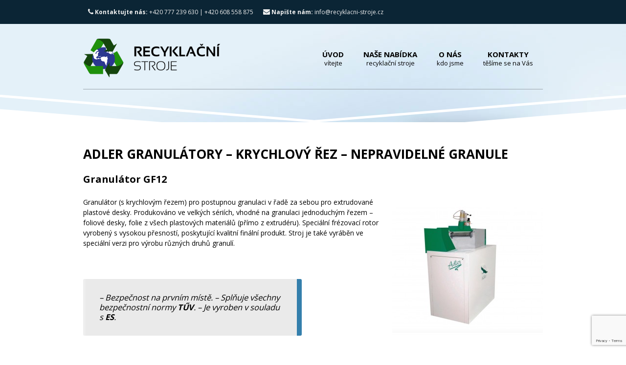

--- FILE ---
content_type: text/html; charset=UTF-8
request_url: https://www.recyklacni-stroje.eu/nase-nabidka/recyklace-plastu/mlyny-drtice-a-granulatory/granulatory-krychlovy-rez/nepravidelne-granule/granulator-gf12/
body_size: 13426
content:
<!DOCTYPE html>
<!--[if IE 8]>         <html class="no-js lt-ie9" lang="cs"> <![endif]-->
<!--[if gt IE 8]><!--> <html class="no-js" lang="cs"> <!--<![endif]-->
    <head>
        <meta charset="UTF-8">
		<title>Granulátor GF12 | Recyklační stroje</title>
        <meta name="description" content="Drtiče odpadu a recyklační linky">

        <meta http-equiv="X-UA-Compatible" content="IE=edge,chrome=1">
        <meta name="viewport" content="width=device-width, initial-scale=1.0">
        <link rel="shortcut icon" href="https://www.recyklacni-stroje.eu/wp-content/themes/cloudhoster/favicon.ico" />

<!-- 1. Add latest jQuery and fancyBox files -->

        <script src="https://code.jquery.com/jquery-3.3.1.min.js"></script>
        <link rel="stylesheet" href="https://cdnjs.cloudflare.com/ajax/libs/fancybox/3.3.5/jquery.fancybox.min.css" />
        <script src="https://cdnjs.cloudflare.com/ajax/libs/fancybox/3.3.5/jquery.fancybox.min.js"></script>

		<meta name='robots' content='max-image-preview:large' />
	<style>img:is([sizes="auto" i], [sizes^="auto," i]) { contain-intrinsic-size: 3000px 1500px }</style>
	<link rel='dns-prefetch' href='//maps.googleapis.com' />
<link rel='dns-prefetch' href='//fonts.googleapis.com' />
<link rel="alternate" type="application/rss+xml" title="Recyklační stroje &raquo; RSS zdroj" href="https://www.recyklacni-stroje.eu/feed/" />
<link rel="alternate" type="application/rss+xml" title="Recyklační stroje &raquo; RSS komentářů" href="https://www.recyklacni-stroje.eu/comments/feed/" />
<script type="text/javascript">
/* <![CDATA[ */
window._wpemojiSettings = {"baseUrl":"https:\/\/s.w.org\/images\/core\/emoji\/16.0.1\/72x72\/","ext":".png","svgUrl":"https:\/\/s.w.org\/images\/core\/emoji\/16.0.1\/svg\/","svgExt":".svg","source":{"concatemoji":"https:\/\/www.recyklacni-stroje.eu\/wp-includes\/js\/wp-emoji-release.min.js?ver=6.8.3"}};
/*! This file is auto-generated */
!function(s,n){var o,i,e;function c(e){try{var t={supportTests:e,timestamp:(new Date).valueOf()};sessionStorage.setItem(o,JSON.stringify(t))}catch(e){}}function p(e,t,n){e.clearRect(0,0,e.canvas.width,e.canvas.height),e.fillText(t,0,0);var t=new Uint32Array(e.getImageData(0,0,e.canvas.width,e.canvas.height).data),a=(e.clearRect(0,0,e.canvas.width,e.canvas.height),e.fillText(n,0,0),new Uint32Array(e.getImageData(0,0,e.canvas.width,e.canvas.height).data));return t.every(function(e,t){return e===a[t]})}function u(e,t){e.clearRect(0,0,e.canvas.width,e.canvas.height),e.fillText(t,0,0);for(var n=e.getImageData(16,16,1,1),a=0;a<n.data.length;a++)if(0!==n.data[a])return!1;return!0}function f(e,t,n,a){switch(t){case"flag":return n(e,"\ud83c\udff3\ufe0f\u200d\u26a7\ufe0f","\ud83c\udff3\ufe0f\u200b\u26a7\ufe0f")?!1:!n(e,"\ud83c\udde8\ud83c\uddf6","\ud83c\udde8\u200b\ud83c\uddf6")&&!n(e,"\ud83c\udff4\udb40\udc67\udb40\udc62\udb40\udc65\udb40\udc6e\udb40\udc67\udb40\udc7f","\ud83c\udff4\u200b\udb40\udc67\u200b\udb40\udc62\u200b\udb40\udc65\u200b\udb40\udc6e\u200b\udb40\udc67\u200b\udb40\udc7f");case"emoji":return!a(e,"\ud83e\udedf")}return!1}function g(e,t,n,a){var r="undefined"!=typeof WorkerGlobalScope&&self instanceof WorkerGlobalScope?new OffscreenCanvas(300,150):s.createElement("canvas"),o=r.getContext("2d",{willReadFrequently:!0}),i=(o.textBaseline="top",o.font="600 32px Arial",{});return e.forEach(function(e){i[e]=t(o,e,n,a)}),i}function t(e){var t=s.createElement("script");t.src=e,t.defer=!0,s.head.appendChild(t)}"undefined"!=typeof Promise&&(o="wpEmojiSettingsSupports",i=["flag","emoji"],n.supports={everything:!0,everythingExceptFlag:!0},e=new Promise(function(e){s.addEventListener("DOMContentLoaded",e,{once:!0})}),new Promise(function(t){var n=function(){try{var e=JSON.parse(sessionStorage.getItem(o));if("object"==typeof e&&"number"==typeof e.timestamp&&(new Date).valueOf()<e.timestamp+604800&&"object"==typeof e.supportTests)return e.supportTests}catch(e){}return null}();if(!n){if("undefined"!=typeof Worker&&"undefined"!=typeof OffscreenCanvas&&"undefined"!=typeof URL&&URL.createObjectURL&&"undefined"!=typeof Blob)try{var e="postMessage("+g.toString()+"("+[JSON.stringify(i),f.toString(),p.toString(),u.toString()].join(",")+"));",a=new Blob([e],{type:"text/javascript"}),r=new Worker(URL.createObjectURL(a),{name:"wpTestEmojiSupports"});return void(r.onmessage=function(e){c(n=e.data),r.terminate(),t(n)})}catch(e){}c(n=g(i,f,p,u))}t(n)}).then(function(e){for(var t in e)n.supports[t]=e[t],n.supports.everything=n.supports.everything&&n.supports[t],"flag"!==t&&(n.supports.everythingExceptFlag=n.supports.everythingExceptFlag&&n.supports[t]);n.supports.everythingExceptFlag=n.supports.everythingExceptFlag&&!n.supports.flag,n.DOMReady=!1,n.readyCallback=function(){n.DOMReady=!0}}).then(function(){return e}).then(function(){var e;n.supports.everything||(n.readyCallback(),(e=n.source||{}).concatemoji?t(e.concatemoji):e.wpemoji&&e.twemoji&&(t(e.twemoji),t(e.wpemoji)))}))}((window,document),window._wpemojiSettings);
/* ]]> */
</script>
<style id='wp-emoji-styles-inline-css' type='text/css'>

	img.wp-smiley, img.emoji {
		display: inline !important;
		border: none !important;
		box-shadow: none !important;
		height: 1em !important;
		width: 1em !important;
		margin: 0 0.07em !important;
		vertical-align: -0.1em !important;
		background: none !important;
		padding: 0 !important;
	}
</style>
<link rel='stylesheet' id='wp-block-library-css' href='https://www.recyklacni-stroje.eu/wp-includes/css/dist/block-library/style.min.css?ver=6.8.3' type='text/css' media='all' />
<style id='classic-theme-styles-inline-css' type='text/css'>
/*! This file is auto-generated */
.wp-block-button__link{color:#fff;background-color:#32373c;border-radius:9999px;box-shadow:none;text-decoration:none;padding:calc(.667em + 2px) calc(1.333em + 2px);font-size:1.125em}.wp-block-file__button{background:#32373c;color:#fff;text-decoration:none}
</style>
<style id='global-styles-inline-css' type='text/css'>
:root{--wp--preset--aspect-ratio--square: 1;--wp--preset--aspect-ratio--4-3: 4/3;--wp--preset--aspect-ratio--3-4: 3/4;--wp--preset--aspect-ratio--3-2: 3/2;--wp--preset--aspect-ratio--2-3: 2/3;--wp--preset--aspect-ratio--16-9: 16/9;--wp--preset--aspect-ratio--9-16: 9/16;--wp--preset--color--black: #000000;--wp--preset--color--cyan-bluish-gray: #abb8c3;--wp--preset--color--white: #ffffff;--wp--preset--color--pale-pink: #f78da7;--wp--preset--color--vivid-red: #cf2e2e;--wp--preset--color--luminous-vivid-orange: #ff6900;--wp--preset--color--luminous-vivid-amber: #fcb900;--wp--preset--color--light-green-cyan: #7bdcb5;--wp--preset--color--vivid-green-cyan: #00d084;--wp--preset--color--pale-cyan-blue: #8ed1fc;--wp--preset--color--vivid-cyan-blue: #0693e3;--wp--preset--color--vivid-purple: #9b51e0;--wp--preset--gradient--vivid-cyan-blue-to-vivid-purple: linear-gradient(135deg,rgba(6,147,227,1) 0%,rgb(155,81,224) 100%);--wp--preset--gradient--light-green-cyan-to-vivid-green-cyan: linear-gradient(135deg,rgb(122,220,180) 0%,rgb(0,208,130) 100%);--wp--preset--gradient--luminous-vivid-amber-to-luminous-vivid-orange: linear-gradient(135deg,rgba(252,185,0,1) 0%,rgba(255,105,0,1) 100%);--wp--preset--gradient--luminous-vivid-orange-to-vivid-red: linear-gradient(135deg,rgba(255,105,0,1) 0%,rgb(207,46,46) 100%);--wp--preset--gradient--very-light-gray-to-cyan-bluish-gray: linear-gradient(135deg,rgb(238,238,238) 0%,rgb(169,184,195) 100%);--wp--preset--gradient--cool-to-warm-spectrum: linear-gradient(135deg,rgb(74,234,220) 0%,rgb(151,120,209) 20%,rgb(207,42,186) 40%,rgb(238,44,130) 60%,rgb(251,105,98) 80%,rgb(254,248,76) 100%);--wp--preset--gradient--blush-light-purple: linear-gradient(135deg,rgb(255,206,236) 0%,rgb(152,150,240) 100%);--wp--preset--gradient--blush-bordeaux: linear-gradient(135deg,rgb(254,205,165) 0%,rgb(254,45,45) 50%,rgb(107,0,62) 100%);--wp--preset--gradient--luminous-dusk: linear-gradient(135deg,rgb(255,203,112) 0%,rgb(199,81,192) 50%,rgb(65,88,208) 100%);--wp--preset--gradient--pale-ocean: linear-gradient(135deg,rgb(255,245,203) 0%,rgb(182,227,212) 50%,rgb(51,167,181) 100%);--wp--preset--gradient--electric-grass: linear-gradient(135deg,rgb(202,248,128) 0%,rgb(113,206,126) 100%);--wp--preset--gradient--midnight: linear-gradient(135deg,rgb(2,3,129) 0%,rgb(40,116,252) 100%);--wp--preset--font-size--small: 13px;--wp--preset--font-size--medium: 20px;--wp--preset--font-size--large: 36px;--wp--preset--font-size--x-large: 42px;--wp--preset--spacing--20: 0.44rem;--wp--preset--spacing--30: 0.67rem;--wp--preset--spacing--40: 1rem;--wp--preset--spacing--50: 1.5rem;--wp--preset--spacing--60: 2.25rem;--wp--preset--spacing--70: 3.38rem;--wp--preset--spacing--80: 5.06rem;--wp--preset--shadow--natural: 6px 6px 9px rgba(0, 0, 0, 0.2);--wp--preset--shadow--deep: 12px 12px 50px rgba(0, 0, 0, 0.4);--wp--preset--shadow--sharp: 6px 6px 0px rgba(0, 0, 0, 0.2);--wp--preset--shadow--outlined: 6px 6px 0px -3px rgba(255, 255, 255, 1), 6px 6px rgba(0, 0, 0, 1);--wp--preset--shadow--crisp: 6px 6px 0px rgba(0, 0, 0, 1);}:where(.is-layout-flex){gap: 0.5em;}:where(.is-layout-grid){gap: 0.5em;}body .is-layout-flex{display: flex;}.is-layout-flex{flex-wrap: wrap;align-items: center;}.is-layout-flex > :is(*, div){margin: 0;}body .is-layout-grid{display: grid;}.is-layout-grid > :is(*, div){margin: 0;}:where(.wp-block-columns.is-layout-flex){gap: 2em;}:where(.wp-block-columns.is-layout-grid){gap: 2em;}:where(.wp-block-post-template.is-layout-flex){gap: 1.25em;}:where(.wp-block-post-template.is-layout-grid){gap: 1.25em;}.has-black-color{color: var(--wp--preset--color--black) !important;}.has-cyan-bluish-gray-color{color: var(--wp--preset--color--cyan-bluish-gray) !important;}.has-white-color{color: var(--wp--preset--color--white) !important;}.has-pale-pink-color{color: var(--wp--preset--color--pale-pink) !important;}.has-vivid-red-color{color: var(--wp--preset--color--vivid-red) !important;}.has-luminous-vivid-orange-color{color: var(--wp--preset--color--luminous-vivid-orange) !important;}.has-luminous-vivid-amber-color{color: var(--wp--preset--color--luminous-vivid-amber) !important;}.has-light-green-cyan-color{color: var(--wp--preset--color--light-green-cyan) !important;}.has-vivid-green-cyan-color{color: var(--wp--preset--color--vivid-green-cyan) !important;}.has-pale-cyan-blue-color{color: var(--wp--preset--color--pale-cyan-blue) !important;}.has-vivid-cyan-blue-color{color: var(--wp--preset--color--vivid-cyan-blue) !important;}.has-vivid-purple-color{color: var(--wp--preset--color--vivid-purple) !important;}.has-black-background-color{background-color: var(--wp--preset--color--black) !important;}.has-cyan-bluish-gray-background-color{background-color: var(--wp--preset--color--cyan-bluish-gray) !important;}.has-white-background-color{background-color: var(--wp--preset--color--white) !important;}.has-pale-pink-background-color{background-color: var(--wp--preset--color--pale-pink) !important;}.has-vivid-red-background-color{background-color: var(--wp--preset--color--vivid-red) !important;}.has-luminous-vivid-orange-background-color{background-color: var(--wp--preset--color--luminous-vivid-orange) !important;}.has-luminous-vivid-amber-background-color{background-color: var(--wp--preset--color--luminous-vivid-amber) !important;}.has-light-green-cyan-background-color{background-color: var(--wp--preset--color--light-green-cyan) !important;}.has-vivid-green-cyan-background-color{background-color: var(--wp--preset--color--vivid-green-cyan) !important;}.has-pale-cyan-blue-background-color{background-color: var(--wp--preset--color--pale-cyan-blue) !important;}.has-vivid-cyan-blue-background-color{background-color: var(--wp--preset--color--vivid-cyan-blue) !important;}.has-vivid-purple-background-color{background-color: var(--wp--preset--color--vivid-purple) !important;}.has-black-border-color{border-color: var(--wp--preset--color--black) !important;}.has-cyan-bluish-gray-border-color{border-color: var(--wp--preset--color--cyan-bluish-gray) !important;}.has-white-border-color{border-color: var(--wp--preset--color--white) !important;}.has-pale-pink-border-color{border-color: var(--wp--preset--color--pale-pink) !important;}.has-vivid-red-border-color{border-color: var(--wp--preset--color--vivid-red) !important;}.has-luminous-vivid-orange-border-color{border-color: var(--wp--preset--color--luminous-vivid-orange) !important;}.has-luminous-vivid-amber-border-color{border-color: var(--wp--preset--color--luminous-vivid-amber) !important;}.has-light-green-cyan-border-color{border-color: var(--wp--preset--color--light-green-cyan) !important;}.has-vivid-green-cyan-border-color{border-color: var(--wp--preset--color--vivid-green-cyan) !important;}.has-pale-cyan-blue-border-color{border-color: var(--wp--preset--color--pale-cyan-blue) !important;}.has-vivid-cyan-blue-border-color{border-color: var(--wp--preset--color--vivid-cyan-blue) !important;}.has-vivid-purple-border-color{border-color: var(--wp--preset--color--vivid-purple) !important;}.has-vivid-cyan-blue-to-vivid-purple-gradient-background{background: var(--wp--preset--gradient--vivid-cyan-blue-to-vivid-purple) !important;}.has-light-green-cyan-to-vivid-green-cyan-gradient-background{background: var(--wp--preset--gradient--light-green-cyan-to-vivid-green-cyan) !important;}.has-luminous-vivid-amber-to-luminous-vivid-orange-gradient-background{background: var(--wp--preset--gradient--luminous-vivid-amber-to-luminous-vivid-orange) !important;}.has-luminous-vivid-orange-to-vivid-red-gradient-background{background: var(--wp--preset--gradient--luminous-vivid-orange-to-vivid-red) !important;}.has-very-light-gray-to-cyan-bluish-gray-gradient-background{background: var(--wp--preset--gradient--very-light-gray-to-cyan-bluish-gray) !important;}.has-cool-to-warm-spectrum-gradient-background{background: var(--wp--preset--gradient--cool-to-warm-spectrum) !important;}.has-blush-light-purple-gradient-background{background: var(--wp--preset--gradient--blush-light-purple) !important;}.has-blush-bordeaux-gradient-background{background: var(--wp--preset--gradient--blush-bordeaux) !important;}.has-luminous-dusk-gradient-background{background: var(--wp--preset--gradient--luminous-dusk) !important;}.has-pale-ocean-gradient-background{background: var(--wp--preset--gradient--pale-ocean) !important;}.has-electric-grass-gradient-background{background: var(--wp--preset--gradient--electric-grass) !important;}.has-midnight-gradient-background{background: var(--wp--preset--gradient--midnight) !important;}.has-small-font-size{font-size: var(--wp--preset--font-size--small) !important;}.has-medium-font-size{font-size: var(--wp--preset--font-size--medium) !important;}.has-large-font-size{font-size: var(--wp--preset--font-size--large) !important;}.has-x-large-font-size{font-size: var(--wp--preset--font-size--x-large) !important;}
:where(.wp-block-post-template.is-layout-flex){gap: 1.25em;}:where(.wp-block-post-template.is-layout-grid){gap: 1.25em;}
:where(.wp-block-columns.is-layout-flex){gap: 2em;}:where(.wp-block-columns.is-layout-grid){gap: 2em;}
:root :where(.wp-block-pullquote){font-size: 1.5em;line-height: 1.6;}
</style>
<link rel='stylesheet' id='contact-form-7-css' href='https://www.recyklacni-stroje.eu/wp-content/plugins/contact-form-7/includes/css/styles.css?ver=6.1.1' type='text/css' media='all' />
<link rel='stylesheet' id='rs-plugin-settings-css' href='https://www.recyklacni-stroje.eu/wp-content/plugins/revslider/rs-plugin/css/settings.css?rev=4.6.0&#038;ver=6.8.3' type='text/css' media='all' />
<style id='rs-plugin-settings-inline-css' type='text/css'>
.tp-caption a{color:#ff7302;text-shadow:none;-webkit-transition:all 0.2s ease-out;-moz-transition:all 0.2s ease-out;-o-transition:all 0.2s ease-out;-ms-transition:all 0.2s ease-out}.tp-caption a:hover{color:#ffa902}
</style>
<link rel='stylesheet' id='theme-custom-fonts-css' href='https://fonts.googleapis.com/css?family=Open+Sans%3A400%2C700%2C800%7CBitter%3A400italic%27+rel%3D%27stylesheet%27+type%3D%27text%2Fcss&#038;ver=6.8.3' type='text/css' media='all' />
<link rel='stylesheet' id='main_theme_stylesheet-css' href='https://www.recyklacni-stroje.eu/wp-content/themes/cloudhoster/style.css?ver=6.8.3' type='text/css' media='all' />
<link rel='stylesheet' id='light_theme_stylesheet-css' href='https://www.recyklacni-stroje.eu/wp-content/themes/cloudhoster/css/light.css?ver=6.8.3' type='text/css' media='all' />
<link rel='stylesheet' id='slb_core-css' href='https://www.recyklacni-stroje.eu/wp-content/plugins/simple-lightbox/client/css/app.css?ver=2.9.4' type='text/css' media='all' />
<link rel='stylesheet' id='custom_menu_style-css' href='https://www.recyklacni-stroje.eu/wp-content/plugins/custom-menu/css/style.css?ver=6.8.3' type='text/css' media='all' />

<!--[if lte IE 8]>
<style type="text/css" media="screen">
	/* fixes for rounded corners and gradients in ie 6-8 */
	.lt-ie9 .testimonial-image,.lt-ie9 .testimonials img,.lt-ie9 .button,.lt-ie9 button,.lt-ie9 .huge-round-icon,.lt-ie9 .plan-container,.lt-ie9 .message-box,.lt-ie9 .staff img,.lt-ie9 .staff h5,.lt-ie9 .post-meta li,.lt-ie9 .link-container,.lt-ie9 .post blockquote,.lt-ie9 .post-image,.lt-ie9 .arrow.article,.lt-ie9 .comments-number span,.lt-ie9 .comment-avatar img,.lt-ie9 .comment-reply-area span,.lt-ie9 #comment-form input,.lt-ie9 #comment-form textarea,.lt-ie9 #contactForm input,.lt-ie9 #contactForm textarea {
		behavior: url(https://www.recyklacni-stroje.eu/wp-content/themes/cloudhoster/css/pie/PIE.php);
		position: relative;
	}
</style>
<![endif]-->
<script type="text/javascript" src="https://www.recyklacni-stroje.eu/wp-includes/js/jquery/jquery.min.js?ver=3.7.1" id="jquery-core-js"></script>
<script type="text/javascript" src="https://www.recyklacni-stroje.eu/wp-includes/js/jquery/jquery-migrate.min.js?ver=3.4.1" id="jquery-migrate-js"></script>
<script type="text/javascript" src="https://www.recyklacni-stroje.eu/wp-content/plugins/revslider/rs-plugin/js/jquery.themepunch.tools.min.js?rev=4.6.0&amp;ver=6.8.3" id="tp-tools-js"></script>
<script type="text/javascript" src="https://www.recyklacni-stroje.eu/wp-content/plugins/revslider/rs-plugin/js/jquery.themepunch.revolution.min.js?rev=4.6.0&amp;ver=6.8.3" id="revmin-js"></script>
<link rel="https://api.w.org/" href="https://www.recyklacni-stroje.eu/wp-json/" /><link rel="alternate" title="JSON" type="application/json" href="https://www.recyklacni-stroje.eu/wp-json/wp/v2/pages/6304" /><link rel="EditURI" type="application/rsd+xml" title="RSD" href="https://www.recyklacni-stroje.eu/xmlrpc.php?rsd" />
<meta name="generator" content="WordPress 6.8.3" />
<link rel="canonical" href="https://www.recyklacni-stroje.eu/nase-nabidka/recyklace-plastu/mlyny-drtice-a-granulatory/granulatory-krychlovy-rez/nepravidelne-granule/granulator-gf12/" />
<link rel='shortlink' href='https://www.recyklacni-stroje.eu/?p=6304' />
<link rel="alternate" title="oEmbed (JSON)" type="application/json+oembed" href="https://www.recyklacni-stroje.eu/wp-json/oembed/1.0/embed?url=https%3A%2F%2Fwww.recyklacni-stroje.eu%2Fnase-nabidka%2Frecyklace-plastu%2Fmlyny-drtice-a-granulatory%2Fgranulatory-krychlovy-rez%2Fnepravidelne-granule%2Fgranulator-gf12%2F" />
<link rel="alternate" title="oEmbed (XML)" type="text/xml+oembed" href="https://www.recyklacni-stroje.eu/wp-json/oembed/1.0/embed?url=https%3A%2F%2Fwww.recyklacni-stroje.eu%2Fnase-nabidka%2Frecyklace-plastu%2Fmlyny-drtice-a-granulatory%2Fgranulatory-krychlovy-rez%2Fnepravidelne-granule%2Fgranulator-gf12%2F&#038;format=xml" />

		<!-- GA Google Analytics @ https://m0n.co/ga -->
		<script async src="https://www.googletagmanager.com/gtag/js?id=G-N348KHZJW4"></script>
		<script>
			window.dataLayer = window.dataLayer || [];
			function gtag(){dataLayer.push(arguments);}
			gtag('js', new Date());
			gtag('config', 'G-N348KHZJW4');
		</script>

	<style type="text/css">.recentcomments a{display:inline !important;padding:0 !important;margin:0 !important;}</style>		<style type="text/css" id="wp-custom-css">
			/*
Zde můžete přidat své vlastní CSS.

Pro více informací klikněte výše
na ikonu nápovědy.
*/

.main-menu ul {
    float: right;
    position: relative;
    z-index: 1000;
}		</style>
		
    </head>

    <body class="wp-singular page-template-default page page-id-6304 page-child parent-pageid-5058 wp-theme-cloudhoster">
        
        
        <!-- Start developing your site here -->



        <div class="main-page-wrapper">

            <div class="top-background">

                <div class="top-menu-wrapper">

                    <nav class="top-menu container">

                        <ul>
                                                        <li><a href="" style="cursor:default;"><i class="icon-phone"></i> <strong>Kontaktujte nás:</strong>  +420 777 239 630 | +420 608 558 875</a></li>
                                                                                                                <li><a href="mailto:info@recyklacni-stroje.cz"><i class="icon-envelope-alt"></i> <strong>Napište nám:</strong> info@recyklacni-stroje.cz</a></li>
                                                        <li id="mobile_trigger_button"><a href="#" id="mobile-nav-button"><i class="icon-list-ul"></i><strong> Show/Hide</strong> a menu</a></li>
                                                    </ul>

                    </nav> <!-- end top-menu -->

                </div> <!-- end top-menu-wrapper -->

                <div class="mobile-nav off"></div><!-- mobile-nav end -->

                <header class="container">
                    
                    <div class="row">

                        <div class="span4">
                            <h1 class="logo clearfix">
                                                                    <a href="https://www.recyklacni-stroje.eu"><img src="https://www.recyklacni-stroje.eu/wp-content/themes/cloudhoster/img/dark/logo-new.png" alt="Recyklační stroje"></a>
                                                            </h1>
                        </div> <!-- end span4 -->
                    
                        <div class="span8">
                            
                            <nav class="main-menu">
                            
                                <div class="menu-main-menu-container"><ul id="menu-main-menu" class="menu"><li id="menu-item-277" class="menu-item menu-item-type-post_type menu-item-object-page menu-item-home"><a href="https://www.recyklacni-stroje.eu/">Úvod<br /><span>vítejte</span></a></li>
<li id="menu-item-280" class="menu-item menu-item-type-post_type menu-item-object-page current-page-ancestor menu-item-has-children"><a href="https://www.recyklacni-stroje.eu/nase-nabidka/">Naše nabídka<br /><span>recyklační stroje</span></a>
<ul class="sub-menu">
	<li id="menu-item-291" class="menu-item menu-item-type-post_type menu-item-object-page menu-item-has-children"><a href="https://www.recyklacni-stroje.eu/nase-nabidka/lisovaci-zarizeni-na-odpad/">Lisovací zařízení na odpad<br /><span></span></a>
	<ul class="sub-menu">
		<li id="menu-item-423" class="menu-item menu-item-type-post_type menu-item-object-page"><a href="https://www.recyklacni-stroje.eu/nase-nabidka/lisovaci-zarizeni-na-odpad/vertikalni-balikovaci-lisy/">Vertikální balíkovací lisy<br /><span></span></a></li>
		<li id="menu-item-844" class="menu-item menu-item-type-post_type menu-item-object-page"><a href="https://www.recyklacni-stroje.eu/nase-nabidka/lisovaci-zarizeni-na-odpad/horizontalni-paketovaci-lisy/">Horizontální paketovací lisy<br /><span></span></a></li>
		<li id="menu-item-1249" class="menu-item menu-item-type-post_type menu-item-object-page"><a href="https://www.recyklacni-stroje.eu/nase-nabidka/lisovaci-zarizeni-na-odpad/mobilni-lisovaci-kontejnery/">Mobilní lisovací kontejnery<br /><span></span></a></li>
		<li id="menu-item-1027" class="menu-item menu-item-type-post_type menu-item-object-page"><a href="https://www.recyklacni-stroje.eu/nase-nabidka/lisovaci-zarizeni-na-odpad/stacionarni-lisy/">Stacionární lisy<br /><span></span></a></li>
		<li id="menu-item-1250" class="menu-item menu-item-type-post_type menu-item-object-page"><a href="https://www.recyklacni-stroje.eu/nase-nabidka/lisovaci-zarizeni-na-odpad/snekove-lisy/">Šnekové lisy<br /><span></span></a></li>
		<li id="menu-item-1471" class="menu-item menu-item-type-post_type menu-item-object-page"><a href="https://www.recyklacni-stroje.eu/nase-nabidka/lisovaci-zarizeni-na-odpad/vyklopna-zarizeni-pro-kontejnery-a-popelnice/">Výklopná zařízení pro kontejnery a popelnice<br /><span></span></a></li>
		<li id="menu-item-1470" class="menu-item menu-item-type-post_type menu-item-object-page"><a href="https://www.recyklacni-stroje.eu/nase-nabidka/lisovaci-zarizeni-na-odpad/prekladiste-odpadu/">Překladiště odpadů<br /><span></span></a></li>
		<li id="menu-item-1469" class="menu-item menu-item-type-post_type menu-item-object-page"><a href="https://www.recyklacni-stroje.eu/nase-nabidka/lisovaci-zarizeni-na-odpad/valcove-drtice/">Válcové drtiče – Rollpackery<br /><span></span></a></li>
		<li id="menu-item-1468" class="menu-item menu-item-type-post_type menu-item-object-page"><a href="https://www.recyklacni-stroje.eu/nase-nabidka/lisovaci-zarizeni-na-odpad/lisy-na-odpadove-sberne-nadoby/">Lisy na odpadové sběrné nádoby<br /><span></span></a></li>
		<li id="menu-item-1467" class="menu-item menu-item-type-post_type menu-item-object-page"><a href="https://www.recyklacni-stroje.eu/nase-nabidka/lisovaci-zarizeni-na-odpad/briketovaci-zarizeni-na-odpad/">Lis pro směsný odpad<br /><span></span></a></li>
		<li id="menu-item-1466" class="menu-item menu-item-type-post_type menu-item-object-page"><a href="https://www.recyklacni-stroje.eu/nase-nabidka/lisovaci-zarizeni-na-odpad/lisy-na-sudy-a-plechovky/">Lisy na sudy a plechovky<br /><span></span></a></li>
		<li id="menu-item-1465" class="menu-item menu-item-type-post_type menu-item-object-page"><a href="https://www.recyklacni-stroje.eu/nase-nabidka/lisovaci-zarizeni-na-odpad/autoloadbaler/">AutoLoadBaler<br /><span></span></a></li>
		<li id="menu-item-1462" class="menu-item menu-item-type-post_type menu-item-object-page"><a href="https://www.recyklacni-stroje.eu/nase-nabidka/lisovaci-zarizeni-na-odpad/specialni-briketovaci-lisy/">Speciální briketovací lisy<br /><span></span></a></li>
		<li id="menu-item-1464" class="menu-item menu-item-type-post_type menu-item-object-page"><a href="https://www.recyklacni-stroje.eu/nase-nabidka/lisovaci-zarizeni-na-odpad/liquidrainer/">LiquiDrainer®<br /><span></span></a></li>
		<li id="menu-item-1463" class="menu-item menu-item-type-post_type menu-item-object-page"><a href="https://www.recyklacni-stroje.eu/nase-nabidka/lisovaci-zarizeni-na-odpad/perforator-pet-lahvi/">Perforátor PET Lahví<br /><span></span></a></li>
		<li id="menu-item-6759" class="menu-item menu-item-type-post_type menu-item-object-page"><a href="https://www.recyklacni-stroje.eu/nase-nabidka/lisovaci-zarizeni-na-odpad/vertikalni-balikovaci-lisy/jednokomorove-balikovaci-lisy/v50f-agro/">Lis za traktor &#8211; LSM V50F AGRO<br /><span></span></a></li>
		<li id="menu-item-6758" class="menu-item menu-item-type-post_type menu-item-object-page"><a href="https://www.recyklacni-stroje.eu/nase-nabidka/lisovaci-zarizeni-na-odpad/drtic-na-sklenene-nadoby-lsm-g5/">Lis a drtič na skleněné nádoby LSM G5<br /><span></span></a></li>
		<li id="menu-item-11111" class="menu-item menu-item-type-post_type menu-item-object-page"><a href="https://www.recyklacni-stroje.eu/nase-nabidka/lisovaci-zarizeni-na-odpad/lis-na-komunalni-odpad-lsm-p6/">Lis na komunální odpad LSM P6 PACKER<br /><span></span></a></li>
	</ul>
</li>
	<li id="menu-item-421" class="menu-item menu-item-type-post_type menu-item-object-page current-page-ancestor menu-item-has-children"><a href="https://www.recyklacni-stroje.eu/nase-nabidka/recyklace-plastu/">Recyklace plastů<br /><span></span></a>
	<ul class="sub-menu">
		<li id="menu-item-2199" class="menu-item menu-item-type-post_type menu-item-object-page"><a href="https://www.recyklacni-stroje.eu/nase-nabidka/recyklace-plastu/regranulacni-linka/">Regranulační linka<br /><span></span></a></li>
		<li id="menu-item-2198" class="menu-item menu-item-type-post_type menu-item-object-page"><a href="https://www.recyklacni-stroje.eu/nase-nabidka/recyklace-plastu/myci-linka/">Mycí linka<br /><span></span></a></li>
		<li id="menu-item-2197" class="menu-item menu-item-type-post_type menu-item-object-page"><a href="https://www.recyklacni-stroje.eu/nase-nabidka/recyklace-plastu/aglomeracni-linka/">Aglomerační linka<br /><span></span></a></li>
		<li id="menu-item-8509" class="menu-item menu-item-type-post_type menu-item-object-page"><a href="https://www.recyklacni-stroje.eu/nase-nabidka/recyklace-plastu/termicka-depolymerizace-odpadnich-plastu-a-pneumatik/">Termická depolymerizace odpadních plastů a pneumatik<br /><span></span></a></li>
		<li id="menu-item-2649" class="menu-item menu-item-type-post_type menu-item-object-page"><a href="https://www.recyklacni-stroje.eu/nase-nabidka/recyklace-plastu/recyklacni-linky/">Recyklační linky<br /><span></span></a></li>
		<li id="menu-item-2650" class="menu-item menu-item-type-post_type menu-item-object-page"><a href="https://www.recyklacni-stroje.eu/nase-nabidka/recyklace-plastu/vytlacovaci-linka/">Vytlačovací linka<br /><span></span></a></li>
		<li id="menu-item-2211" class="menu-item menu-item-type-post_type menu-item-object-page"><a href="https://www.recyklacni-stroje.eu/nase-nabidka/recyklace-plastu/aglomerator/">Aglomerátor LDPE, HDPE, PP<br /><span></span></a></li>
		<li id="menu-item-2210" class="menu-item menu-item-type-post_type menu-item-object-page"><a href="https://www.recyklacni-stroje.eu/nase-nabidka/recyklace-plastu/extrudery/">Extrudéry<br /><span></span></a></li>
		<li id="menu-item-2209" class="menu-item menu-item-type-post_type menu-item-object-page"><a href="https://www.recyklacni-stroje.eu/nase-nabidka/recyklace-plastu/myci-zarizeni/">Mycí zařízení<br /><span></span></a></li>
		<li id="menu-item-2208" class="menu-item menu-item-type-post_type menu-item-object-page"><a href="https://www.recyklacni-stroje.eu/nase-nabidka/recyklace-plastu/regranulacni-systemy/">Regranulační systémy<br /><span></span></a></li>
		<li id="menu-item-2648" class="menu-item menu-item-type-post_type menu-item-object-page"><a href="https://www.recyklacni-stroje.eu/nase-nabidka/recyklace-plastu/flexograficke-stroje/">Flexografické stroje<br /><span></span></a></li>
		<li id="menu-item-2647" class="menu-item menu-item-type-post_type menu-item-object-page"><a href="https://www.recyklacni-stroje.eu/nase-nabidka/recyklace-plastu/automaticke-svarovaci-stroje-na-folie/">Automatické svařovací stroje na folie<br /><span></span></a></li>
		<li id="menu-item-2206" class="menu-item menu-item-type-post_type menu-item-object-page"><a href="https://www.recyklacni-stroje.eu/nase-nabidka/recyklace-plastu/centrifugy-a-mycky/">Centrifugy a myčky<br /><span></span></a></li>
		<li id="menu-item-6116" class="menu-item menu-item-type-post_type menu-item-object-page current-page-ancestor"><a href="https://www.recyklacni-stroje.eu/nase-nabidka/recyklace-plastu/mlyny-drtice-a-granulatory/">Mlýny, drtiče a granulátory<br /><span></span></a></li>
		<li id="menu-item-2202" class="menu-item menu-item-type-post_type menu-item-object-page"><a href="https://www.recyklacni-stroje.eu/nase-nabidka/recyklace-plastu/vysouseci-systemy/">Vysoušecí systémy<br /><span></span></a></li>
		<li id="menu-item-2201" class="menu-item menu-item-type-post_type menu-item-object-page"><a href="https://www.recyklacni-stroje.eu/nase-nabidka/recyklace-plastu/skladovaci-systemy/">Skladovací systémy<br /><span></span></a></li>
		<li id="menu-item-2200" class="menu-item menu-item-type-post_type menu-item-object-page"><a href="https://www.recyklacni-stroje.eu/nase-nabidka/recyklace-plastu/vibracni-sita-a-tridice/">Vibrační síta a třídiče<br /><span></span></a></li>
		<li id="menu-item-2207" class="menu-item menu-item-type-post_type menu-item-object-page"><a href="https://www.recyklacni-stroje.eu/nase-nabidka/recyklace-plastu/plnici-systemy/">Plnící systémy<br /><span></span></a></li>
		<li id="menu-item-2205" class="menu-item menu-item-type-post_type menu-item-object-page"><a href="https://www.recyklacni-stroje.eu/nase-nabidka/recyklace-plastu/systemy-jemne-filtrace/">Systémy jemné filtrace<br /><span></span></a></li>
		<li id="menu-item-11234" class="menu-item menu-item-type-post_type menu-item-object-page"><a href="https://www.recyklacni-stroje.eu/nase-nabidka/recyklace-plastu/odmotavace/">Odmotávače<br /><span></span></a></li>
		<li id="menu-item-11233" class="menu-item menu-item-type-post_type menu-item-object-page"><a href="https://www.recyklacni-stroje.eu/nase-nabidka/recyklace-plastu/michaci-zarizeni/">Míchací zařízení<br /><span></span></a></li>
		<li id="menu-item-2204" class="menu-item menu-item-type-post_type menu-item-object-page"><a href="https://www.recyklacni-stroje.eu/nase-nabidka/recyklace-plastu/specialni-vybaveni/">Speciální vybavení<br /><span></span></a></li>
	</ul>
</li>
	<li id="menu-item-2213" class="menu-item menu-item-type-post_type menu-item-object-page menu-item-has-children"><a href="https://www.recyklacni-stroje.eu/nase-nabidka/recyklace-kovoveho-srotu/">Recyklace kovového šrotu<br /><span></span></a>
	<ul class="sub-menu">
		<li id="menu-item-9143" class="menu-item menu-item-type-post_type menu-item-object-page"><a href="https://www.recyklacni-stroje.eu/nase-nabidka/recyklace-kovoveho-srotu/panizzolo/">Panizzolo Recycling Systems<br /><span></span></a></li>
		<li id="menu-item-2525" class="menu-item menu-item-type-post_type menu-item-object-page"><a href="https://www.recyklacni-stroje.eu/nase-nabidka/recyklace-kovoveho-srotu/imabe-iberica/">Imabe Iberica<br /><span></span></a></li>
		<li id="menu-item-7622" class="menu-item menu-item-type-post_type menu-item-object-page"><a href="https://www.recyklacni-stroje.eu/nase-nabidka/recyklace-kovoveho-srotu/atm-recyclingsystems/">ATM Recyclingsystems<br /><span></span></a></li>
	</ul>
</li>
	<li id="menu-item-8508" class="menu-item menu-item-type-post_type menu-item-object-page"><a href="https://www.recyklacni-stroje.eu/nase-nabidka/recyklace-pneumatik/">Recyklace pneumatik<br /><span></span></a></li>
	<li id="menu-item-3182" class="menu-item menu-item-type-post_type menu-item-object-page menu-item-has-children"><a href="https://www.recyklacni-stroje.eu/nase-nabidka/separace-kovu/">Separace kovů – Regulator Cetrisa<br /><span></span></a>
	<ul class="sub-menu">
		<li id="menu-item-3181" class="menu-item menu-item-type-post_type menu-item-object-page"><a href="https://www.recyklacni-stroje.eu/nase-nabidka/separace-kovu/magneticke-valce-a-bubny/">Magnetické válce a bubny<br /><span></span></a></li>
		<li id="menu-item-3180" class="menu-item menu-item-type-post_type menu-item-object-page"><a href="https://www.recyklacni-stroje.eu/nase-nabidka/separace-kovu/elektro-a-permanentni-magneticke-pasy/">Elektro a permanentní magnetické pásy<br /><span></span></a></li>
		<li id="menu-item-3186" class="menu-item menu-item-type-post_type menu-item-object-page"><a href="https://www.recyklacni-stroje.eu/nase-nabidka/separace-kovu/excentricky-virivy-proud/">Excentrický vířivý proud<br /><span></span></a></li>
		<li id="menu-item-3178" class="menu-item menu-item-type-post_type menu-item-object-page"><a href="https://www.recyklacni-stroje.eu/nase-nabidka/separace-kovu/induktivni-detekce-s-ofukem/">Induktivní detekce s ofukem<br /><span></span></a></li>
		<li id="menu-item-3177" class="menu-item menu-item-type-post_type menu-item-object-page"><a href="https://www.recyklacni-stroje.eu/nase-nabidka/separace-kovu/velmi-lehke-zelezne-kovy/">Velmi lehké železné kovy<br /><span></span></a></li>
		<li id="menu-item-3179" class="menu-item menu-item-type-post_type menu-item-object-page"><a href="https://www.recyklacni-stroje.eu/nase-nabidka/separace-kovu/prislusenstvi/">Příslušenství<br /><span></span></a></li>
	</ul>
</li>
	<li id="menu-item-399" class="menu-item menu-item-type-post_type menu-item-object-page menu-item-has-children"><a href="https://www.recyklacni-stroje.eu/nase-nabidka/drtice-surovin/">Drtiče surovin<br /><span></span></a>
	<ul class="sub-menu">
		<li id="menu-item-2493" class="menu-item menu-item-type-post_type menu-item-object-page"><a href="https://www.recyklacni-stroje.eu/nase-nabidka/drtice-surovin/mobilni-drtice-kamene/">Mobilní drtiče kamene<br /><span></span></a></li>
		<li id="menu-item-2492" class="menu-item menu-item-type-custom menu-item-object-custom"><a href="http://www.cbi-inc.com/machines-equipment/shredders">Štěpkovače CBI<br /><span></span></a></li>
		<li id="menu-item-9111" class="menu-item menu-item-type-post_type menu-item-object-page"><a href="https://www.recyklacni-stroje.eu/nase-nabidka/drtice-surovin/drtice-a-mlyny-panizzolo/">Drtiče a mlýny Panizzolo<br /><span></span></a></li>
		<li id="menu-item-10502" class="menu-item menu-item-type-post_type menu-item-object-page"><a href="https://www.recyklacni-stroje.eu/nase-nabidka/drtice-surovin/drtice-a-tridice-komplet/">Drtiče a třídiče Komplet<br /><span></span></a></li>
		<li id="menu-item-2655" class="menu-item menu-item-type-custom menu-item-object-custom"><a href="https://www.recyklacni-stroje.eu/nase-nabidka/zpracovani-a-recyklace-biomasy/">Drtiče a štěpkovače biomasy<br /><span></span></a></li>
		<li id="menu-item-11126" class="menu-item menu-item-type-post_type menu-item-object-page"><a href="https://www.recyklacni-stroje.eu/nase-nabidka/drtice-surovin/drtice-surovin-lsm/">Drtiče surovin LSM<br /><span></span></a></li>
		<li id="menu-item-2490" class="menu-item menu-item-type-custom menu-item-object-custom"><a href="http://jmcrecycling.com/products/jmc-engine-cracker/?portfolioID=7125">Drtič motorů a převodovek<br /><span></span></a></li>
		<li id="menu-item-6117" class="menu-item menu-item-type-post_type menu-item-object-page"><a href="https://www.recyklacni-stroje.eu/nase-nabidka/drtice-surovin/drtice-a-granulatory-adler/">Drtiče a granulátory Adler<br /><span></span></a></li>
		<li id="menu-item-2494" class="menu-item menu-item-type-post_type menu-item-object-page"><a href="https://www.recyklacni-stroje.eu/nase-nabidka/drtice-surovin/stacionarni-univerzalni-drtice/">Stacionární univerzální drtiče<br /><span></span></a></li>
		<li id="menu-item-2491" class="menu-item menu-item-type-custom menu-item-object-custom"><a href="https://www.recyklacni-stroje.eu/nase-nabidka/drtice-surovin/drtice-andritz-mewa/">Drtiče MeWa<br /><span></span></a></li>
	</ul>
</li>
	<li id="menu-item-11430" class="menu-item menu-item-type-custom menu-item-object-custom"><a href="https://www.recyklacni-stroje.eu/nase-nabidka/cistici-systemy-pro-nadoby/">Čistící systémy pro nádoby<br /><span></span></a></li>
	<li id="menu-item-419" class="menu-item menu-item-type-post_type menu-item-object-page"><a href="https://www.recyklacni-stroje.eu/nase-nabidka/betonove-dilce-legioblock/">Betonové dílce Legioblock<br /><span></span></a></li>
	<li id="menu-item-422" class="menu-item menu-item-type-post_type menu-item-object-page menu-item-has-children"><a href="https://www.recyklacni-stroje.eu/nase-nabidka/recyklacni-linky/">Recyklační linky<br /><span></span></a>
	<ul class="sub-menu">
		<li id="menu-item-7188" class="menu-item menu-item-type-post_type menu-item-object-page"><a href="https://www.recyklacni-stroje.eu/nase-nabidka/recyklacni-linky/recyklacni-linky-andritz-mewa/">Recyklační linky Andritz MeWa<br /><span></span></a></li>
		<li id="menu-item-10310" class="menu-item menu-item-type-post_type menu-item-object-page"><a href="https://www.recyklacni-stroje.eu/nase-nabidka/recyklace-kovoveho-srotu/panizzolo/recyklacni-linky/">Recyklační linky Panizzolo Recycling<br /><span></span></a></li>
	</ul>
</li>
	<li id="menu-item-418" class="menu-item menu-item-type-post_type menu-item-object-page"><a href="https://www.recyklacni-stroje.eu/nase-nabidka/merici-systemy-pro-dopravniky/">Měřící systémy pro dopravníky Lasertronic<br /><span></span></a></li>
	<li id="menu-item-417" class="menu-item menu-item-type-post_type menu-item-object-page menu-item-has-children"><a href="https://www.recyklacni-stroje.eu/nase-nabidka/nakladace-minelli/">Nakladače Minelli<br /><span></span></a>
	<ul class="sub-menu">
		<li id="menu-item-2495" class="menu-item menu-item-type-custom menu-item-object-custom"><a href="https://www.recyklacni-stroje.eu/nase-nabidka/nakladace-minelli/nakladace/">Nakladače<br /><span></span></a></li>
		<li id="menu-item-2496" class="menu-item menu-item-type-custom menu-item-object-custom"><a href="https://www.recyklacni-stroje.eu/nase-nabidka/nakladace-minelli/drapaky-a-adaptery/">Drapáky a adaptéry<br /><span></span></a></li>
	</ul>
</li>
	<li id="menu-item-4797" class="menu-item menu-item-type-post_type menu-item-object-page menu-item-has-children"><a href="https://www.recyklacni-stroje.eu/nase-nabidka/zpracovani-a-recyklace-biomasy/">Zpracování a recyklace biomasy<br /><span></span></a>
	<ul class="sub-menu">
		<li id="menu-item-4798" class="menu-item menu-item-type-post_type menu-item-object-page"><a href="https://www.recyklacni-stroje.eu/nase-nabidka/zpracovani-a-recyklace-biomasy/stepkovace/">Štěpkovače<br /><span></span></a></li>
		<li id="menu-item-4799" class="menu-item menu-item-type-post_type menu-item-object-page"><a href="https://www.recyklacni-stroje.eu/nase-nabidka/zpracovani-a-recyklace-biomasy/rychlobezne-drtice/">Rychloběžné drtiče<br /><span></span></a></li>
		<li id="menu-item-4800" class="menu-item menu-item-type-post_type menu-item-object-page"><a href="https://www.recyklacni-stroje.eu/nase-nabidka/zpracovani-a-recyklace-biomasy/bubnove-tridice/">Bubnové třídiče<br /><span></span></a></li>
		<li id="menu-item-4801" class="menu-item menu-item-type-post_type menu-item-object-page"><a href="https://www.recyklacni-stroje.eu/nase-nabidka/zpracovani-a-recyklace-biomasy/obracec-kompostu/">Obraceč kompostu<br /><span></span></a></li>
		<li id="menu-item-7189" class="menu-item menu-item-type-post_type menu-item-object-page"><a href="https://www.recyklacni-stroje.eu/nase-nabidka/recyklacni-linky/recyklacni-linky-andritz-mewa/recyklace-biomasy/">Recyklace biomasy, výroba biopaliv<br /><span></span></a></li>
	</ul>
</li>
	<li id="menu-item-416" class="menu-item menu-item-type-post_type menu-item-object-page"><a href="https://www.recyklacni-stroje.eu/nase-nabidka/specialni-zarizeni/">Speciální zařízení<br /><span></span></a></li>
	<li id="menu-item-2595" class="menu-item menu-item-type-post_type menu-item-object-page"><a href="https://www.recyklacni-stroje.eu/repasovane-stroje/">Repasované stroje<br /><span></span></a></li>
</ul>
</li>
<li id="menu-item-279" class="menu-item menu-item-type-post_type menu-item-object-page menu-item-has-children"><a href="https://www.recyklacni-stroje.eu/about/">O nás<br /><span>kdo jsme</span></a>
<ul class="sub-menu">
	<li id="menu-item-8220" class="menu-item menu-item-type-post_type menu-item-object-page"><a href="https://www.recyklacni-stroje.eu/about/">Firma Waste Tec s.r.o.<br /><span></span></a></li>
	<li id="menu-item-8219" class="menu-item menu-item-type-post_type menu-item-object-page"><a href="https://www.recyklacni-stroje.eu/about/gdpr/">GDPR<br /><span></span></a></li>
</ul>
</li>
<li id="menu-item-278" class="menu-item menu-item-type-post_type menu-item-object-page"><a href="https://www.recyklacni-stroje.eu/kontakty/">Kontakty<br /><span>těšíme se na Vás</span></a></li>
</ul></div>                            </nav> <!-- end main-menu -->

                        </div> <!-- end span8 -->

                    </div> <!-- end row -->

                    <hr />

                     
					
					
                </header> <!-- end container -->

            </div><!-- top-background end -->
<section id="content">

	
    <div class="white-section">
        <div class="container">
                        <h1>ADLER Granulátory &#8211; Krychlový řez &#8211; Nepravidelné granule</h1>
<h4>Granulátor GF12</h4>
<p><a href="https://www.recyklacni-stroje.eu/wp-content/uploads/2017/06/cubettatrice-gf12.jpg" data-slb-active="1" data-slb-asset="85654179" data-slb-internal="0" data-slb-group="6304"><img fetchpriority="high" decoding="async" class="alignright wp-image-6305 size-full" src="https://www.recyklacni-stroje.eu/wp-content/uploads/2017/06/cubettatrice-gf12.jpg" alt="" width="308" height="308" srcset="https://www.recyklacni-stroje.eu/wp-content/uploads/2017/06/cubettatrice-gf12.jpg 308w, https://www.recyklacni-stroje.eu/wp-content/uploads/2017/06/cubettatrice-gf12-150x150.jpg 150w, https://www.recyklacni-stroje.eu/wp-content/uploads/2017/06/cubettatrice-gf12-300x300.jpg 300w" sizes="(max-width: 308px) 100vw, 308px" /></a></p>
<h4></h4>
<p>Granulátor (s krychlovým řezem) pro postupnou granulaci v řadě za sebou pro extrudované plastové desky. Produkováno ve velkých sériích, vhodné na granulaci jednoduchým řezem – foliové desky, folie z všech plastových materiálů (přímo z extrudéru). Speciální frézovací rotor vyrobený s vysokou přesností, poskytující kvalitní finální produkt. Stroj je také vyráběn ve speciální verzi pro výrobu různých druhů granulí.</p>
<p>&nbsp;</p>
<blockquote class="pull-left"><p>&#8211; Bezpečnost na prvním místě. &#8211; Splňuje všechny bezpečnostní normy <strong>TŰV</strong>. &#8211; Je vyroben v souladu s <strong>ES</strong>.</p></blockquote>
<div class="clr"></div>
<div class="clr"></div>
<table class="color-header border mceItemTable">
<thead>
<tr>
<th valign="top" width="33">Model</th>
<th valign="top" width="33">Granulator GF12</th>
</tr>
</thead>
<tbody>
<tr>
<td valign="top" width="337">Kapacita (teoretická) kg/h</td>
<td valign="top" width="273">5 &#8211; 300</td>
</tr>
<tr>
<td valign="top" width="337">Váha stroje kg</td>
<td valign="top" width="273">250</td>
</tr>
<tr>
<td valign="top">Pohon &#8211; motor kW/Hp</td>
<td valign="top">2,2 / 3</td>
</tr>
<tr>
<td valign="top">Rozměry mm</td>
<td valign="top">800 / 700</td>
</tr>
<tr>
<td valign="top">Výška stroje mm</td>
<td valign="top">1600</td>
</tr>
<tr>
<td valign="top">Délka řezu mm</td>
<td valign="top">120</td>
</tr>
</tbody>
</table>
<p>&nbsp;</p>
<h3>Výhody granulátoru GF12</h3>
<div class="alert alert-info"><p>
<div class="check">
<ul>
<li>Robustní, tichý</li>
<li>Snadné čištění a údržba</li>
</ul>
</div>
</p></div>
<div class="clr"></div>
<h3>Mám zájem o tento stroj</h3>
<div class="row">
<div class="span4">

<div class="wpcf7 no-js" id="wpcf7-f616-p6304-o1" lang="cs-CZ" dir="ltr" data-wpcf7-id="616">
<div class="screen-reader-response"><p role="status" aria-live="polite" aria-atomic="true"></p> <ul></ul></div>
<form action="/nase-nabidka/recyklace-plastu/mlyny-drtice-a-granulatory/granulatory-krychlovy-rez/nepravidelne-granule/granulator-gf12/#wpcf7-f616-p6304-o1" method="post" class="wpcf7-form init" aria-label="Kontaktní formulář" novalidate="novalidate" data-status="init">
<fieldset class="hidden-fields-container"><input type="hidden" name="_wpcf7" value="616" /><input type="hidden" name="_wpcf7_version" value="6.1.1" /><input type="hidden" name="_wpcf7_locale" value="cs_CZ" /><input type="hidden" name="_wpcf7_unit_tag" value="wpcf7-f616-p6304-o1" /><input type="hidden" name="_wpcf7_container_post" value="6304" /><input type="hidden" name="_wpcf7_posted_data_hash" value="" /><input type="hidden" name="_wpcf7_recaptcha_response" value="" />
</fieldset>
<p>Vaše jméno (vyžadováno)
</p>
<p><span class="wpcf7-form-control-wrap" data-name="your-name"><input size="40" maxlength="400" class="wpcf7-form-control wpcf7-text wpcf7-validates-as-required" aria-required="true" aria-invalid="false" value="" type="text" name="your-name" /></span>
</p>
<p>Váš telefon (vyžadováno)
</p>
<p><span class="wpcf7-form-control-wrap" data-name="your-phone"><input size="40" maxlength="400" class="wpcf7-form-control wpcf7-tel wpcf7-validates-as-required wpcf7-text wpcf7-validates-as-tel" aria-required="true" aria-invalid="false" value="" type="tel" name="your-phone" /></span>
</p>
<p>Váš email (vyžadováno)
</p>
<p><span class="wpcf7-form-control-wrap" data-name="your-email"><input size="40" maxlength="400" class="wpcf7-form-control wpcf7-email wpcf7-validates-as-required wpcf7-text wpcf7-validates-as-email" aria-required="true" aria-invalid="false" value="" type="email" name="your-email" /></span>
</p>
<p>Poznámka
</p>
<p><span class="wpcf7-form-control-wrap" data-name="your-message"><textarea cols="40" rows="10" maxlength="2000" class="wpcf7-form-control wpcf7-textarea" aria-invalid="false" name="your-message"></textarea></span>
</p>
<p><small> <span class="wpcf7-form-control-wrap" data-name="zpracovani-udaju"><span class="wpcf7-form-control wpcf7-acceptance"><span class="wpcf7-list-item"><input type="checkbox" name="zpracovani-udaju" value="1" aria-invalid="false" /></span></span></span>&nbsp;&nbsp;&nbsp;&nbsp;&nbsp; Souhlasím se zpracováním osobních údajů</small>
</p>
<p>&nbsp;
</p>

<p>&nbsp;
</p>
<p><input class="wpcf7-form-control wpcf7-submit has-spinner" type="submit" value="Odeslat" />
</p>
<p>&nbsp;
</p><div class="wpcf7-response-output" aria-hidden="true"></div>
</form>
</div>
<br />
</div>
</div>
<a href="/nase-nabidka/recyklace-plastu/mlyny-drtice-a-granulatory/granulatory-krychlovy-rez/nepravidelne-granule/" class="button simple small " target="_self">Zpět na nabídku</a>
        </div><!-- conteiner end -->
    </div><!-- white-section end -->

    <div class="container">
        <div class="row">
            <div class="span12">
                            </div><!-- span12 end -->
        </div><!-- row end -->
    </div><!-- container end -->

    
</section><!-- content end -->

            <footer id="footer">

                <div class="container">
                    
                    <div class="row">

                        <div id="text-2" class="span3 widget widget_text"><h5>O nás</h5>
			<div class="textwidget"><p>Jsme Váš spolehlivý partner pro inženýring recyklace a nakládání s odpady, dodávky technologických celků, nebo celých provozů, servis a údržbu. V tomto jsme opravdu dobří, nemějte obavy a zkuste nás ... </p>
</div>
		</div>
<div id="text-3" class="span3 widget widget_text"><h5>Naše nabídka</h5>
			<div class="textwidget"><ul>
<li><a href="#">Lisovací zařízení na odpad</a></li>
<li><a href="#">Recyklace plastů</a></li>
<li><a href="#">Recyklace kovového šrotu</a></li>
<li><a href="#">Drtiče surovin</a></li>
</ul></div>
		</div>
<div id="text-4" class="span3 widget widget_text"><h5> </h5>
			<div class="textwidget"><ul>
<li><a href="#">Čistící systémy pro nádoby</a></li>
<li><a href="#">Betonové dílce Legioblock</a></li>
<li><a href="#">Recyklační linky</a></li>
<li><a href="#">Měřící systémy pro dopravníky</a></li>
</ul></div>
		</div>
<div id="text-5" class="span3 widget widget_text"><h5> </h5>
			<div class="textwidget"><ul>
<li><a href="#">Nakladače Minelli</a></li>
<li><a href="#">A další speciální zařízení</a></li>
</ul></div>
		</div>

                    </div><!-- row end -->

                    <div class="row">

                        <div id="newsletter-wrapper" class="span8">
                            
                            <div id="newsletter">
                                
                                <h5>Kontaktujte nás:</h5>&nbsp;&nbsp;&nbsp;&nbsp;&nbsp;<i class="icon-phone"></i>&nbsp;<span style="margin-top:11px;display:inline-block;">+420 777 239 630 | +420 608 558 875</span>&nbsp;&nbsp;&nbsp;&nbsp;&nbsp;<i class="icon-envelope-alt"></i><a href="mailto:info@recyklacni-stroje.cz">&nbsp;info@recyklacni-stroje.cz</a>&nbsp;&nbsp;&nbsp;&nbsp;&nbsp;<i class="icon-map-marker"></i>&nbsp;<a href="/kontakty/">Kde nás najdete</a>

                            </div><!-- newsletter end -->

                        </div><!-- newsletter-wrapper end -->
                      
                    
                    </div><!-- row end -->

                    <!-- this is a container for the newsletter fail or success message -->
                    <div id='message_post2'></div><!-- message_post2 end -->

                    <hr />
		
			<div class="row">

                        
                            <div class="span12" style="margin-top: 10px; background-color: whitesmoke;">

<center>
<br>
<style>
    .footer-menu {
        margin: 0;
        padding: 0;
        list-style: none;
        color: black;
    }
    .footer-menu li {
        padding: 0;
        margin: 0;
	margin-top: 10px;
        height: 50px;
        margin-right: 1em;
        list-style: none;
        background-repeat: no-repeat;
        color: black;
        display: inline-block;
    }
    .footer-menu li a, .footer-menu li a:visited {
        display: block;
        text-decoration: none;
        text-indent: -9999px;
        height: 50px;
        background-repeat: no-repeat;
    }
	
	.footer-menu li a:visited {
        background-color: white;
    }

    .footer-flamy {background-image: url(https://www.flamy-int.com/footer/flamy-int-rs.png); width: 128px;}
    .footer-flamy a {background-image: url(https://www.flamy-int.com/footer/flamy-int-rs.png);}
    footer#footer .footer-menu li a:hover {background-color: transparent;}
	footer#footer ul li {padding-right: 30px}
    .footer-lisy-mbt {background-image: url(https://www.flamy-int.com/footer/lisy-mbt.png); width: 100px;}
    .footer-lisy-mbt a {background-image: url(https://www.flamy-int.com/footer/lisy-mbt.png);}
    .footer-waste-tec {background-image: url(https://www.flamy-int.com/footer/waste-tec-rs.png); width: 196px;}
    .footer-waste-tec a {background-image: url(https://www.flamy-int.com/footer/waste-tec-rs.png);}
    .footer-recyklacni-stroje {background-image: url(https://www.flamy-int.com/footer/recyklacni-stroje.png); width: 177px;}
    .footer-recyklacni-stroje a {background-image: url(https://www.flamy-int.com/footer/recyklacni-stroje.png);}
    .footer-mbt-int {background-image: url(https://www.flamy-int.com/footer/flamy-int.png); width: 391px;}
    .footer-mbt-int a {background-image: url(https://www.flamy-int.com/footer/flamy-int.png);}
    ul.footer-menu li a:hover {background: none;}
</style>

<ul class="footer-menu">
    <li class="footer-waste-tec"><a href="http://www.waste-tec.cz" alt="Waste Tec s.r.o." title="Waste Tec s.r.o.">Waste Tec</a></li>
    <li class="footer-recyklacni-stroje"><a href="https://www.recyklacni-stroje.eu" alt="Recyklační stroje" title="Recyklační stroje">Recyklační stroje</a></li>
    <li class="footer-lisy-mbt"><a href="http://www.lisy-mbt.com" alt="Lisy MBT" title="Lisy MBT">Lisy MBT</a></li>
    <!--
    <li class="footer-mbt-int"><a href="http://www.mbt-int.com" alt="www.mbt-int.com" title="www.mbt-int.com">MBT Int</a></li>
    <li class="footer-flamy"><a href="http://www.flamy-int.com" alt="FLAMY International s.r.o." title="FLAMY International s.r.o.">FLAMY International</a></li>
    -->
</ul>
<br>
</center>
</div>
                        
            
                    </div><!-- row end -->

		    <hr />

                    <div class="row">

                        <p class="span12">
                            &copy 2026<a href="https://www.recyklacni-stroje.eu"> Waste Tec s.r.o. </a> 
                        </p>
            
                    </div><!-- row end -->

                </div><!-- container end -->

                <a href="#" class="go-top" style="display: inline;"><i class="icon-chevron-up icon-large"></i></a>
                
            </footer>

        </div><!-- end main-page-wrapper -->

		<script type="speculationrules">
{"prefetch":[{"source":"document","where":{"and":[{"href_matches":"\/*"},{"not":{"href_matches":["\/wp-*.php","\/wp-admin\/*","\/wp-content\/uploads\/*","\/wp-content\/*","\/wp-content\/plugins\/*","\/wp-content\/themes\/cloudhoster\/*","\/*\\?(.+)"]}},{"not":{"selector_matches":"a[rel~=\"nofollow\"]"}},{"not":{"selector_matches":".no-prefetch, .no-prefetch a"}}]},"eagerness":"conservative"}]}
</script>
<script type="text/javascript" src="https://www.recyklacni-stroje.eu/wp-includes/js/dist/hooks.min.js?ver=4d63a3d491d11ffd8ac6" id="wp-hooks-js"></script>
<script type="text/javascript" src="https://www.recyklacni-stroje.eu/wp-includes/js/dist/i18n.min.js?ver=5e580eb46a90c2b997e6" id="wp-i18n-js"></script>
<script type="text/javascript" id="wp-i18n-js-after">
/* <![CDATA[ */
wp.i18n.setLocaleData( { 'text direction\u0004ltr': [ 'ltr' ] } );
/* ]]> */
</script>
<script type="text/javascript" src="https://www.recyklacni-stroje.eu/wp-content/plugins/contact-form-7/includes/swv/js/index.js?ver=6.1.1" id="swv-js"></script>
<script type="text/javascript" id="contact-form-7-js-before">
/* <![CDATA[ */
var wpcf7 = {
    "api": {
        "root": "https:\/\/www.recyklacni-stroje.eu\/wp-json\/",
        "namespace": "contact-form-7\/v1"
    },
    "cached": 1
};
/* ]]> */
</script>
<script type="text/javascript" src="https://www.recyklacni-stroje.eu/wp-content/plugins/contact-form-7/includes/js/index.js?ver=6.1.1" id="contact-form-7-js"></script>
<script type="text/javascript" src="https://www.recyklacni-stroje.eu/wp-content/plugins/custom-menu/js/script.js?ver=6.8.3" id="custom_menu_script-js"></script>
<script type="text/javascript" src="https://www.recyklacni-stroje.eu/wp-content/themes/cloudhoster/js/bootstrap.min.js?ver=6.8.3" id="bootstrap-js"></script>
<script type="text/javascript" src="https://www.recyklacni-stroje.eu/wp-content/themes/cloudhoster/js/fitvids.js?ver=6.8.3" id="fitvids-js"></script>
<script type="text/javascript" src="//maps.googleapis.com/maps/api/js?sensor=false&amp;ver=3" id="google-maps-js"></script>
<script type="text/javascript" src="https://www.recyklacni-stroje.eu/wp-content/themes/cloudhoster/js/gmaps.js?ver=6.8.3" id="gmaps-js"></script>
<script type="text/javascript" src="https://www.recyklacni-stroje.eu/wp-content/themes/cloudhoster/js/main.js?ver=6.8.3" id="custom-script-js"></script>
<script type="text/javascript" src="https://www.google.com/recaptcha/api.js?render=6LcEBh8aAAAAAGsA-gneK-ehRTsJY3pe5Q0CTTDf&amp;ver=3.0" id="google-recaptcha-js"></script>
<script type="text/javascript" src="https://www.recyklacni-stroje.eu/wp-includes/js/dist/vendor/wp-polyfill.min.js?ver=3.15.0" id="wp-polyfill-js"></script>
<script type="text/javascript" id="wpcf7-recaptcha-js-before">
/* <![CDATA[ */
var wpcf7_recaptcha = {
    "sitekey": "6LcEBh8aAAAAAGsA-gneK-ehRTsJY3pe5Q0CTTDf",
    "actions": {
        "homepage": "homepage",
        "contactform": "contactform"
    }
};
/* ]]> */
</script>
<script type="text/javascript" src="https://www.recyklacni-stroje.eu/wp-content/plugins/contact-form-7/modules/recaptcha/index.js?ver=6.1.1" id="wpcf7-recaptcha-js"></script>
<script type="text/javascript" src="https://www.recyklacni-stroje.eu/wp-content/plugins/simple-lightbox/client/js/prod/lib.core.js?ver=2.9.4" id="slb_core-js"></script>
<script type="text/javascript" src="https://www.recyklacni-stroje.eu/wp-content/plugins/simple-lightbox/client/js/prod/lib.view.js?ver=2.9.4" id="slb_view-js"></script>
<script type="text/javascript" src="https://www.recyklacni-stroje.eu/wp-content/plugins/simple-lightbox/themes/baseline/js/prod/client.js?ver=2.9.4" id="slb-asset-slb_baseline-base-js"></script>
<script type="text/javascript" src="https://www.recyklacni-stroje.eu/wp-content/plugins/simple-lightbox/themes/default/js/prod/client.js?ver=2.9.4" id="slb-asset-slb_default-base-js"></script>
<script type="text/javascript" src="https://www.recyklacni-stroje.eu/wp-content/plugins/simple-lightbox/template-tags/item/js/prod/tag.item.js?ver=2.9.4" id="slb-asset-item-base-js"></script>
<script type="text/javascript" src="https://www.recyklacni-stroje.eu/wp-content/plugins/simple-lightbox/template-tags/ui/js/prod/tag.ui.js?ver=2.9.4" id="slb-asset-ui-base-js"></script>
<script type="text/javascript" src="https://www.recyklacni-stroje.eu/wp-content/plugins/simple-lightbox/content-handlers/image/js/prod/handler.image.js?ver=2.9.4" id="slb-asset-image-base-js"></script>
<script type="text/javascript" id="slb_footer">/* <![CDATA[ */if ( !!window.jQuery ) {(function($){$(document).ready(function(){if ( !!window.SLB && SLB.has_child('View.init') ) { SLB.View.init({"ui_autofit":true,"ui_animate":true,"slideshow_autostart":true,"slideshow_duration":"6","group_loop":true,"ui_overlay_opacity":"0.8","ui_title_default":false,"theme_default":"slb_default","ui_labels":{"loading":"Nahr\u00e1v\u00e1n\u00ed","close":"Zav\u0159\u00edt","nav_next":"Dal\u0161\u00ed","nav_prev":"P\u0159edchoz\u00ed","slideshow_start":"Start","slideshow_stop":"Stop","group_status":"Polo\u017eka %current% z %total%"}}); }
if ( !!window.SLB && SLB.has_child('View.assets') ) { {$.extend(SLB.View.assets, {"85654179":{"id":6305,"type":"image","internal":true,"source":"https:\/\/www.recyklacni-stroje.eu\/wp-content\/uploads\/2017\/06\/cubettatrice-gf12.jpg","title":"cubettatrice-gf12","caption":"","description":""}});} }
/* THM */
if ( !!window.SLB && SLB.has_child('View.extend_theme') ) { SLB.View.extend_theme('slb_baseline',{"name":"0,9","parent":"","styles":[{"handle":"base","uri":"https:\/\/www.recyklacni-stroje.eu\/wp-content\/plugins\/simple-lightbox\/themes\/baseline\/css\/style.css","deps":[]}],"layout_raw":"<div class=\"slb_container\"><div class=\"slb_content\">{{item.content}}<div class=\"slb_nav\"><span class=\"slb_prev\">{{ui.nav_prev}}<\/span><span class=\"slb_next\">{{ui.nav_next}}<\/span><\/div><div class=\"slb_controls\"><span class=\"slb_close\">{{ui.close}}<\/span><span class=\"slb_slideshow\">{{ui.slideshow_control}}<\/span><\/div><div class=\"slb_loading\">{{ui.loading}}<\/div><\/div><div class=\"slb_details\"><div class=\"inner\"><div class=\"slb_data\"><div class=\"slb_data_content\"><span class=\"slb_data_title\">{{item.title}}<\/span><span class=\"slb_group_status\">{{ui.group_status}}<\/span><div class=\"slb_data_desc\">{{item.description}}<\/div><\/div><\/div><div class=\"slb_nav\"><span class=\"slb_prev\">{{ui.nav_prev}}<\/span><span class=\"slb_next\">{{ui.nav_next}}<\/span><\/div><\/div><\/div><\/div>"}); }if ( !!window.SLB && SLB.has_child('View.extend_theme') ) { SLB.View.extend_theme('slb_default',{"name":"V\u00fdchoz\u00ed (sv\u011btl\u00fd)","parent":"slb_baseline","styles":[{"handle":"base","uri":"https:\/\/www.recyklacni-stroje.eu\/wp-content\/plugins\/simple-lightbox\/themes\/default\/css\/style.css","deps":[]}]}); }})})(jQuery);}/* ]]> */</script>
<script type="text/javascript" id="slb_context">/* <![CDATA[ */if ( !!window.jQuery ) {(function($){$(document).ready(function(){if ( !!window.SLB ) { {$.extend(SLB, {"context":["public","user_guest"]});} }})})(jQuery);}/* ]]> */</script>

    </body>
</html>

--- FILE ---
content_type: text/html; charset=utf-8
request_url: https://www.google.com/recaptcha/api2/anchor?ar=1&k=6LcEBh8aAAAAAGsA-gneK-ehRTsJY3pe5Q0CTTDf&co=aHR0cHM6Ly93d3cucmVjeWtsYWNuaS1zdHJvamUuZXU6NDQz&hl=en&v=N67nZn4AqZkNcbeMu4prBgzg&size=invisible&anchor-ms=20000&execute-ms=30000&cb=gn9z13dohs09
body_size: 48769
content:
<!DOCTYPE HTML><html dir="ltr" lang="en"><head><meta http-equiv="Content-Type" content="text/html; charset=UTF-8">
<meta http-equiv="X-UA-Compatible" content="IE=edge">
<title>reCAPTCHA</title>
<style type="text/css">
/* cyrillic-ext */
@font-face {
  font-family: 'Roboto';
  font-style: normal;
  font-weight: 400;
  font-stretch: 100%;
  src: url(//fonts.gstatic.com/s/roboto/v48/KFO7CnqEu92Fr1ME7kSn66aGLdTylUAMa3GUBHMdazTgWw.woff2) format('woff2');
  unicode-range: U+0460-052F, U+1C80-1C8A, U+20B4, U+2DE0-2DFF, U+A640-A69F, U+FE2E-FE2F;
}
/* cyrillic */
@font-face {
  font-family: 'Roboto';
  font-style: normal;
  font-weight: 400;
  font-stretch: 100%;
  src: url(//fonts.gstatic.com/s/roboto/v48/KFO7CnqEu92Fr1ME7kSn66aGLdTylUAMa3iUBHMdazTgWw.woff2) format('woff2');
  unicode-range: U+0301, U+0400-045F, U+0490-0491, U+04B0-04B1, U+2116;
}
/* greek-ext */
@font-face {
  font-family: 'Roboto';
  font-style: normal;
  font-weight: 400;
  font-stretch: 100%;
  src: url(//fonts.gstatic.com/s/roboto/v48/KFO7CnqEu92Fr1ME7kSn66aGLdTylUAMa3CUBHMdazTgWw.woff2) format('woff2');
  unicode-range: U+1F00-1FFF;
}
/* greek */
@font-face {
  font-family: 'Roboto';
  font-style: normal;
  font-weight: 400;
  font-stretch: 100%;
  src: url(//fonts.gstatic.com/s/roboto/v48/KFO7CnqEu92Fr1ME7kSn66aGLdTylUAMa3-UBHMdazTgWw.woff2) format('woff2');
  unicode-range: U+0370-0377, U+037A-037F, U+0384-038A, U+038C, U+038E-03A1, U+03A3-03FF;
}
/* math */
@font-face {
  font-family: 'Roboto';
  font-style: normal;
  font-weight: 400;
  font-stretch: 100%;
  src: url(//fonts.gstatic.com/s/roboto/v48/KFO7CnqEu92Fr1ME7kSn66aGLdTylUAMawCUBHMdazTgWw.woff2) format('woff2');
  unicode-range: U+0302-0303, U+0305, U+0307-0308, U+0310, U+0312, U+0315, U+031A, U+0326-0327, U+032C, U+032F-0330, U+0332-0333, U+0338, U+033A, U+0346, U+034D, U+0391-03A1, U+03A3-03A9, U+03B1-03C9, U+03D1, U+03D5-03D6, U+03F0-03F1, U+03F4-03F5, U+2016-2017, U+2034-2038, U+203C, U+2040, U+2043, U+2047, U+2050, U+2057, U+205F, U+2070-2071, U+2074-208E, U+2090-209C, U+20D0-20DC, U+20E1, U+20E5-20EF, U+2100-2112, U+2114-2115, U+2117-2121, U+2123-214F, U+2190, U+2192, U+2194-21AE, U+21B0-21E5, U+21F1-21F2, U+21F4-2211, U+2213-2214, U+2216-22FF, U+2308-230B, U+2310, U+2319, U+231C-2321, U+2336-237A, U+237C, U+2395, U+239B-23B7, U+23D0, U+23DC-23E1, U+2474-2475, U+25AF, U+25B3, U+25B7, U+25BD, U+25C1, U+25CA, U+25CC, U+25FB, U+266D-266F, U+27C0-27FF, U+2900-2AFF, U+2B0E-2B11, U+2B30-2B4C, U+2BFE, U+3030, U+FF5B, U+FF5D, U+1D400-1D7FF, U+1EE00-1EEFF;
}
/* symbols */
@font-face {
  font-family: 'Roboto';
  font-style: normal;
  font-weight: 400;
  font-stretch: 100%;
  src: url(//fonts.gstatic.com/s/roboto/v48/KFO7CnqEu92Fr1ME7kSn66aGLdTylUAMaxKUBHMdazTgWw.woff2) format('woff2');
  unicode-range: U+0001-000C, U+000E-001F, U+007F-009F, U+20DD-20E0, U+20E2-20E4, U+2150-218F, U+2190, U+2192, U+2194-2199, U+21AF, U+21E6-21F0, U+21F3, U+2218-2219, U+2299, U+22C4-22C6, U+2300-243F, U+2440-244A, U+2460-24FF, U+25A0-27BF, U+2800-28FF, U+2921-2922, U+2981, U+29BF, U+29EB, U+2B00-2BFF, U+4DC0-4DFF, U+FFF9-FFFB, U+10140-1018E, U+10190-1019C, U+101A0, U+101D0-101FD, U+102E0-102FB, U+10E60-10E7E, U+1D2C0-1D2D3, U+1D2E0-1D37F, U+1F000-1F0FF, U+1F100-1F1AD, U+1F1E6-1F1FF, U+1F30D-1F30F, U+1F315, U+1F31C, U+1F31E, U+1F320-1F32C, U+1F336, U+1F378, U+1F37D, U+1F382, U+1F393-1F39F, U+1F3A7-1F3A8, U+1F3AC-1F3AF, U+1F3C2, U+1F3C4-1F3C6, U+1F3CA-1F3CE, U+1F3D4-1F3E0, U+1F3ED, U+1F3F1-1F3F3, U+1F3F5-1F3F7, U+1F408, U+1F415, U+1F41F, U+1F426, U+1F43F, U+1F441-1F442, U+1F444, U+1F446-1F449, U+1F44C-1F44E, U+1F453, U+1F46A, U+1F47D, U+1F4A3, U+1F4B0, U+1F4B3, U+1F4B9, U+1F4BB, U+1F4BF, U+1F4C8-1F4CB, U+1F4D6, U+1F4DA, U+1F4DF, U+1F4E3-1F4E6, U+1F4EA-1F4ED, U+1F4F7, U+1F4F9-1F4FB, U+1F4FD-1F4FE, U+1F503, U+1F507-1F50B, U+1F50D, U+1F512-1F513, U+1F53E-1F54A, U+1F54F-1F5FA, U+1F610, U+1F650-1F67F, U+1F687, U+1F68D, U+1F691, U+1F694, U+1F698, U+1F6AD, U+1F6B2, U+1F6B9-1F6BA, U+1F6BC, U+1F6C6-1F6CF, U+1F6D3-1F6D7, U+1F6E0-1F6EA, U+1F6F0-1F6F3, U+1F6F7-1F6FC, U+1F700-1F7FF, U+1F800-1F80B, U+1F810-1F847, U+1F850-1F859, U+1F860-1F887, U+1F890-1F8AD, U+1F8B0-1F8BB, U+1F8C0-1F8C1, U+1F900-1F90B, U+1F93B, U+1F946, U+1F984, U+1F996, U+1F9E9, U+1FA00-1FA6F, U+1FA70-1FA7C, U+1FA80-1FA89, U+1FA8F-1FAC6, U+1FACE-1FADC, U+1FADF-1FAE9, U+1FAF0-1FAF8, U+1FB00-1FBFF;
}
/* vietnamese */
@font-face {
  font-family: 'Roboto';
  font-style: normal;
  font-weight: 400;
  font-stretch: 100%;
  src: url(//fonts.gstatic.com/s/roboto/v48/KFO7CnqEu92Fr1ME7kSn66aGLdTylUAMa3OUBHMdazTgWw.woff2) format('woff2');
  unicode-range: U+0102-0103, U+0110-0111, U+0128-0129, U+0168-0169, U+01A0-01A1, U+01AF-01B0, U+0300-0301, U+0303-0304, U+0308-0309, U+0323, U+0329, U+1EA0-1EF9, U+20AB;
}
/* latin-ext */
@font-face {
  font-family: 'Roboto';
  font-style: normal;
  font-weight: 400;
  font-stretch: 100%;
  src: url(//fonts.gstatic.com/s/roboto/v48/KFO7CnqEu92Fr1ME7kSn66aGLdTylUAMa3KUBHMdazTgWw.woff2) format('woff2');
  unicode-range: U+0100-02BA, U+02BD-02C5, U+02C7-02CC, U+02CE-02D7, U+02DD-02FF, U+0304, U+0308, U+0329, U+1D00-1DBF, U+1E00-1E9F, U+1EF2-1EFF, U+2020, U+20A0-20AB, U+20AD-20C0, U+2113, U+2C60-2C7F, U+A720-A7FF;
}
/* latin */
@font-face {
  font-family: 'Roboto';
  font-style: normal;
  font-weight: 400;
  font-stretch: 100%;
  src: url(//fonts.gstatic.com/s/roboto/v48/KFO7CnqEu92Fr1ME7kSn66aGLdTylUAMa3yUBHMdazQ.woff2) format('woff2');
  unicode-range: U+0000-00FF, U+0131, U+0152-0153, U+02BB-02BC, U+02C6, U+02DA, U+02DC, U+0304, U+0308, U+0329, U+2000-206F, U+20AC, U+2122, U+2191, U+2193, U+2212, U+2215, U+FEFF, U+FFFD;
}
/* cyrillic-ext */
@font-face {
  font-family: 'Roboto';
  font-style: normal;
  font-weight: 500;
  font-stretch: 100%;
  src: url(//fonts.gstatic.com/s/roboto/v48/KFO7CnqEu92Fr1ME7kSn66aGLdTylUAMa3GUBHMdazTgWw.woff2) format('woff2');
  unicode-range: U+0460-052F, U+1C80-1C8A, U+20B4, U+2DE0-2DFF, U+A640-A69F, U+FE2E-FE2F;
}
/* cyrillic */
@font-face {
  font-family: 'Roboto';
  font-style: normal;
  font-weight: 500;
  font-stretch: 100%;
  src: url(//fonts.gstatic.com/s/roboto/v48/KFO7CnqEu92Fr1ME7kSn66aGLdTylUAMa3iUBHMdazTgWw.woff2) format('woff2');
  unicode-range: U+0301, U+0400-045F, U+0490-0491, U+04B0-04B1, U+2116;
}
/* greek-ext */
@font-face {
  font-family: 'Roboto';
  font-style: normal;
  font-weight: 500;
  font-stretch: 100%;
  src: url(//fonts.gstatic.com/s/roboto/v48/KFO7CnqEu92Fr1ME7kSn66aGLdTylUAMa3CUBHMdazTgWw.woff2) format('woff2');
  unicode-range: U+1F00-1FFF;
}
/* greek */
@font-face {
  font-family: 'Roboto';
  font-style: normal;
  font-weight: 500;
  font-stretch: 100%;
  src: url(//fonts.gstatic.com/s/roboto/v48/KFO7CnqEu92Fr1ME7kSn66aGLdTylUAMa3-UBHMdazTgWw.woff2) format('woff2');
  unicode-range: U+0370-0377, U+037A-037F, U+0384-038A, U+038C, U+038E-03A1, U+03A3-03FF;
}
/* math */
@font-face {
  font-family: 'Roboto';
  font-style: normal;
  font-weight: 500;
  font-stretch: 100%;
  src: url(//fonts.gstatic.com/s/roboto/v48/KFO7CnqEu92Fr1ME7kSn66aGLdTylUAMawCUBHMdazTgWw.woff2) format('woff2');
  unicode-range: U+0302-0303, U+0305, U+0307-0308, U+0310, U+0312, U+0315, U+031A, U+0326-0327, U+032C, U+032F-0330, U+0332-0333, U+0338, U+033A, U+0346, U+034D, U+0391-03A1, U+03A3-03A9, U+03B1-03C9, U+03D1, U+03D5-03D6, U+03F0-03F1, U+03F4-03F5, U+2016-2017, U+2034-2038, U+203C, U+2040, U+2043, U+2047, U+2050, U+2057, U+205F, U+2070-2071, U+2074-208E, U+2090-209C, U+20D0-20DC, U+20E1, U+20E5-20EF, U+2100-2112, U+2114-2115, U+2117-2121, U+2123-214F, U+2190, U+2192, U+2194-21AE, U+21B0-21E5, U+21F1-21F2, U+21F4-2211, U+2213-2214, U+2216-22FF, U+2308-230B, U+2310, U+2319, U+231C-2321, U+2336-237A, U+237C, U+2395, U+239B-23B7, U+23D0, U+23DC-23E1, U+2474-2475, U+25AF, U+25B3, U+25B7, U+25BD, U+25C1, U+25CA, U+25CC, U+25FB, U+266D-266F, U+27C0-27FF, U+2900-2AFF, U+2B0E-2B11, U+2B30-2B4C, U+2BFE, U+3030, U+FF5B, U+FF5D, U+1D400-1D7FF, U+1EE00-1EEFF;
}
/* symbols */
@font-face {
  font-family: 'Roboto';
  font-style: normal;
  font-weight: 500;
  font-stretch: 100%;
  src: url(//fonts.gstatic.com/s/roboto/v48/KFO7CnqEu92Fr1ME7kSn66aGLdTylUAMaxKUBHMdazTgWw.woff2) format('woff2');
  unicode-range: U+0001-000C, U+000E-001F, U+007F-009F, U+20DD-20E0, U+20E2-20E4, U+2150-218F, U+2190, U+2192, U+2194-2199, U+21AF, U+21E6-21F0, U+21F3, U+2218-2219, U+2299, U+22C4-22C6, U+2300-243F, U+2440-244A, U+2460-24FF, U+25A0-27BF, U+2800-28FF, U+2921-2922, U+2981, U+29BF, U+29EB, U+2B00-2BFF, U+4DC0-4DFF, U+FFF9-FFFB, U+10140-1018E, U+10190-1019C, U+101A0, U+101D0-101FD, U+102E0-102FB, U+10E60-10E7E, U+1D2C0-1D2D3, U+1D2E0-1D37F, U+1F000-1F0FF, U+1F100-1F1AD, U+1F1E6-1F1FF, U+1F30D-1F30F, U+1F315, U+1F31C, U+1F31E, U+1F320-1F32C, U+1F336, U+1F378, U+1F37D, U+1F382, U+1F393-1F39F, U+1F3A7-1F3A8, U+1F3AC-1F3AF, U+1F3C2, U+1F3C4-1F3C6, U+1F3CA-1F3CE, U+1F3D4-1F3E0, U+1F3ED, U+1F3F1-1F3F3, U+1F3F5-1F3F7, U+1F408, U+1F415, U+1F41F, U+1F426, U+1F43F, U+1F441-1F442, U+1F444, U+1F446-1F449, U+1F44C-1F44E, U+1F453, U+1F46A, U+1F47D, U+1F4A3, U+1F4B0, U+1F4B3, U+1F4B9, U+1F4BB, U+1F4BF, U+1F4C8-1F4CB, U+1F4D6, U+1F4DA, U+1F4DF, U+1F4E3-1F4E6, U+1F4EA-1F4ED, U+1F4F7, U+1F4F9-1F4FB, U+1F4FD-1F4FE, U+1F503, U+1F507-1F50B, U+1F50D, U+1F512-1F513, U+1F53E-1F54A, U+1F54F-1F5FA, U+1F610, U+1F650-1F67F, U+1F687, U+1F68D, U+1F691, U+1F694, U+1F698, U+1F6AD, U+1F6B2, U+1F6B9-1F6BA, U+1F6BC, U+1F6C6-1F6CF, U+1F6D3-1F6D7, U+1F6E0-1F6EA, U+1F6F0-1F6F3, U+1F6F7-1F6FC, U+1F700-1F7FF, U+1F800-1F80B, U+1F810-1F847, U+1F850-1F859, U+1F860-1F887, U+1F890-1F8AD, U+1F8B0-1F8BB, U+1F8C0-1F8C1, U+1F900-1F90B, U+1F93B, U+1F946, U+1F984, U+1F996, U+1F9E9, U+1FA00-1FA6F, U+1FA70-1FA7C, U+1FA80-1FA89, U+1FA8F-1FAC6, U+1FACE-1FADC, U+1FADF-1FAE9, U+1FAF0-1FAF8, U+1FB00-1FBFF;
}
/* vietnamese */
@font-face {
  font-family: 'Roboto';
  font-style: normal;
  font-weight: 500;
  font-stretch: 100%;
  src: url(//fonts.gstatic.com/s/roboto/v48/KFO7CnqEu92Fr1ME7kSn66aGLdTylUAMa3OUBHMdazTgWw.woff2) format('woff2');
  unicode-range: U+0102-0103, U+0110-0111, U+0128-0129, U+0168-0169, U+01A0-01A1, U+01AF-01B0, U+0300-0301, U+0303-0304, U+0308-0309, U+0323, U+0329, U+1EA0-1EF9, U+20AB;
}
/* latin-ext */
@font-face {
  font-family: 'Roboto';
  font-style: normal;
  font-weight: 500;
  font-stretch: 100%;
  src: url(//fonts.gstatic.com/s/roboto/v48/KFO7CnqEu92Fr1ME7kSn66aGLdTylUAMa3KUBHMdazTgWw.woff2) format('woff2');
  unicode-range: U+0100-02BA, U+02BD-02C5, U+02C7-02CC, U+02CE-02D7, U+02DD-02FF, U+0304, U+0308, U+0329, U+1D00-1DBF, U+1E00-1E9F, U+1EF2-1EFF, U+2020, U+20A0-20AB, U+20AD-20C0, U+2113, U+2C60-2C7F, U+A720-A7FF;
}
/* latin */
@font-face {
  font-family: 'Roboto';
  font-style: normal;
  font-weight: 500;
  font-stretch: 100%;
  src: url(//fonts.gstatic.com/s/roboto/v48/KFO7CnqEu92Fr1ME7kSn66aGLdTylUAMa3yUBHMdazQ.woff2) format('woff2');
  unicode-range: U+0000-00FF, U+0131, U+0152-0153, U+02BB-02BC, U+02C6, U+02DA, U+02DC, U+0304, U+0308, U+0329, U+2000-206F, U+20AC, U+2122, U+2191, U+2193, U+2212, U+2215, U+FEFF, U+FFFD;
}
/* cyrillic-ext */
@font-face {
  font-family: 'Roboto';
  font-style: normal;
  font-weight: 900;
  font-stretch: 100%;
  src: url(//fonts.gstatic.com/s/roboto/v48/KFO7CnqEu92Fr1ME7kSn66aGLdTylUAMa3GUBHMdazTgWw.woff2) format('woff2');
  unicode-range: U+0460-052F, U+1C80-1C8A, U+20B4, U+2DE0-2DFF, U+A640-A69F, U+FE2E-FE2F;
}
/* cyrillic */
@font-face {
  font-family: 'Roboto';
  font-style: normal;
  font-weight: 900;
  font-stretch: 100%;
  src: url(//fonts.gstatic.com/s/roboto/v48/KFO7CnqEu92Fr1ME7kSn66aGLdTylUAMa3iUBHMdazTgWw.woff2) format('woff2');
  unicode-range: U+0301, U+0400-045F, U+0490-0491, U+04B0-04B1, U+2116;
}
/* greek-ext */
@font-face {
  font-family: 'Roboto';
  font-style: normal;
  font-weight: 900;
  font-stretch: 100%;
  src: url(//fonts.gstatic.com/s/roboto/v48/KFO7CnqEu92Fr1ME7kSn66aGLdTylUAMa3CUBHMdazTgWw.woff2) format('woff2');
  unicode-range: U+1F00-1FFF;
}
/* greek */
@font-face {
  font-family: 'Roboto';
  font-style: normal;
  font-weight: 900;
  font-stretch: 100%;
  src: url(//fonts.gstatic.com/s/roboto/v48/KFO7CnqEu92Fr1ME7kSn66aGLdTylUAMa3-UBHMdazTgWw.woff2) format('woff2');
  unicode-range: U+0370-0377, U+037A-037F, U+0384-038A, U+038C, U+038E-03A1, U+03A3-03FF;
}
/* math */
@font-face {
  font-family: 'Roboto';
  font-style: normal;
  font-weight: 900;
  font-stretch: 100%;
  src: url(//fonts.gstatic.com/s/roboto/v48/KFO7CnqEu92Fr1ME7kSn66aGLdTylUAMawCUBHMdazTgWw.woff2) format('woff2');
  unicode-range: U+0302-0303, U+0305, U+0307-0308, U+0310, U+0312, U+0315, U+031A, U+0326-0327, U+032C, U+032F-0330, U+0332-0333, U+0338, U+033A, U+0346, U+034D, U+0391-03A1, U+03A3-03A9, U+03B1-03C9, U+03D1, U+03D5-03D6, U+03F0-03F1, U+03F4-03F5, U+2016-2017, U+2034-2038, U+203C, U+2040, U+2043, U+2047, U+2050, U+2057, U+205F, U+2070-2071, U+2074-208E, U+2090-209C, U+20D0-20DC, U+20E1, U+20E5-20EF, U+2100-2112, U+2114-2115, U+2117-2121, U+2123-214F, U+2190, U+2192, U+2194-21AE, U+21B0-21E5, U+21F1-21F2, U+21F4-2211, U+2213-2214, U+2216-22FF, U+2308-230B, U+2310, U+2319, U+231C-2321, U+2336-237A, U+237C, U+2395, U+239B-23B7, U+23D0, U+23DC-23E1, U+2474-2475, U+25AF, U+25B3, U+25B7, U+25BD, U+25C1, U+25CA, U+25CC, U+25FB, U+266D-266F, U+27C0-27FF, U+2900-2AFF, U+2B0E-2B11, U+2B30-2B4C, U+2BFE, U+3030, U+FF5B, U+FF5D, U+1D400-1D7FF, U+1EE00-1EEFF;
}
/* symbols */
@font-face {
  font-family: 'Roboto';
  font-style: normal;
  font-weight: 900;
  font-stretch: 100%;
  src: url(//fonts.gstatic.com/s/roboto/v48/KFO7CnqEu92Fr1ME7kSn66aGLdTylUAMaxKUBHMdazTgWw.woff2) format('woff2');
  unicode-range: U+0001-000C, U+000E-001F, U+007F-009F, U+20DD-20E0, U+20E2-20E4, U+2150-218F, U+2190, U+2192, U+2194-2199, U+21AF, U+21E6-21F0, U+21F3, U+2218-2219, U+2299, U+22C4-22C6, U+2300-243F, U+2440-244A, U+2460-24FF, U+25A0-27BF, U+2800-28FF, U+2921-2922, U+2981, U+29BF, U+29EB, U+2B00-2BFF, U+4DC0-4DFF, U+FFF9-FFFB, U+10140-1018E, U+10190-1019C, U+101A0, U+101D0-101FD, U+102E0-102FB, U+10E60-10E7E, U+1D2C0-1D2D3, U+1D2E0-1D37F, U+1F000-1F0FF, U+1F100-1F1AD, U+1F1E6-1F1FF, U+1F30D-1F30F, U+1F315, U+1F31C, U+1F31E, U+1F320-1F32C, U+1F336, U+1F378, U+1F37D, U+1F382, U+1F393-1F39F, U+1F3A7-1F3A8, U+1F3AC-1F3AF, U+1F3C2, U+1F3C4-1F3C6, U+1F3CA-1F3CE, U+1F3D4-1F3E0, U+1F3ED, U+1F3F1-1F3F3, U+1F3F5-1F3F7, U+1F408, U+1F415, U+1F41F, U+1F426, U+1F43F, U+1F441-1F442, U+1F444, U+1F446-1F449, U+1F44C-1F44E, U+1F453, U+1F46A, U+1F47D, U+1F4A3, U+1F4B0, U+1F4B3, U+1F4B9, U+1F4BB, U+1F4BF, U+1F4C8-1F4CB, U+1F4D6, U+1F4DA, U+1F4DF, U+1F4E3-1F4E6, U+1F4EA-1F4ED, U+1F4F7, U+1F4F9-1F4FB, U+1F4FD-1F4FE, U+1F503, U+1F507-1F50B, U+1F50D, U+1F512-1F513, U+1F53E-1F54A, U+1F54F-1F5FA, U+1F610, U+1F650-1F67F, U+1F687, U+1F68D, U+1F691, U+1F694, U+1F698, U+1F6AD, U+1F6B2, U+1F6B9-1F6BA, U+1F6BC, U+1F6C6-1F6CF, U+1F6D3-1F6D7, U+1F6E0-1F6EA, U+1F6F0-1F6F3, U+1F6F7-1F6FC, U+1F700-1F7FF, U+1F800-1F80B, U+1F810-1F847, U+1F850-1F859, U+1F860-1F887, U+1F890-1F8AD, U+1F8B0-1F8BB, U+1F8C0-1F8C1, U+1F900-1F90B, U+1F93B, U+1F946, U+1F984, U+1F996, U+1F9E9, U+1FA00-1FA6F, U+1FA70-1FA7C, U+1FA80-1FA89, U+1FA8F-1FAC6, U+1FACE-1FADC, U+1FADF-1FAE9, U+1FAF0-1FAF8, U+1FB00-1FBFF;
}
/* vietnamese */
@font-face {
  font-family: 'Roboto';
  font-style: normal;
  font-weight: 900;
  font-stretch: 100%;
  src: url(//fonts.gstatic.com/s/roboto/v48/KFO7CnqEu92Fr1ME7kSn66aGLdTylUAMa3OUBHMdazTgWw.woff2) format('woff2');
  unicode-range: U+0102-0103, U+0110-0111, U+0128-0129, U+0168-0169, U+01A0-01A1, U+01AF-01B0, U+0300-0301, U+0303-0304, U+0308-0309, U+0323, U+0329, U+1EA0-1EF9, U+20AB;
}
/* latin-ext */
@font-face {
  font-family: 'Roboto';
  font-style: normal;
  font-weight: 900;
  font-stretch: 100%;
  src: url(//fonts.gstatic.com/s/roboto/v48/KFO7CnqEu92Fr1ME7kSn66aGLdTylUAMa3KUBHMdazTgWw.woff2) format('woff2');
  unicode-range: U+0100-02BA, U+02BD-02C5, U+02C7-02CC, U+02CE-02D7, U+02DD-02FF, U+0304, U+0308, U+0329, U+1D00-1DBF, U+1E00-1E9F, U+1EF2-1EFF, U+2020, U+20A0-20AB, U+20AD-20C0, U+2113, U+2C60-2C7F, U+A720-A7FF;
}
/* latin */
@font-face {
  font-family: 'Roboto';
  font-style: normal;
  font-weight: 900;
  font-stretch: 100%;
  src: url(//fonts.gstatic.com/s/roboto/v48/KFO7CnqEu92Fr1ME7kSn66aGLdTylUAMa3yUBHMdazQ.woff2) format('woff2');
  unicode-range: U+0000-00FF, U+0131, U+0152-0153, U+02BB-02BC, U+02C6, U+02DA, U+02DC, U+0304, U+0308, U+0329, U+2000-206F, U+20AC, U+2122, U+2191, U+2193, U+2212, U+2215, U+FEFF, U+FFFD;
}

</style>
<link rel="stylesheet" type="text/css" href="https://www.gstatic.com/recaptcha/releases/N67nZn4AqZkNcbeMu4prBgzg/styles__ltr.css">
<script nonce="7X8B3U9cBpIYGiFj4LxPTw" type="text/javascript">window['__recaptcha_api'] = 'https://www.google.com/recaptcha/api2/';</script>
<script type="text/javascript" src="https://www.gstatic.com/recaptcha/releases/N67nZn4AqZkNcbeMu4prBgzg/recaptcha__en.js" nonce="7X8B3U9cBpIYGiFj4LxPTw">
      
    </script></head>
<body><div id="rc-anchor-alert" class="rc-anchor-alert"></div>
<input type="hidden" id="recaptcha-token" value="[base64]">
<script type="text/javascript" nonce="7X8B3U9cBpIYGiFj4LxPTw">
      recaptcha.anchor.Main.init("[\x22ainput\x22,[\x22bgdata\x22,\x22\x22,\[base64]/[base64]/[base64]/[base64]/[base64]/UltsKytdPUU6KEU8MjA0OD9SW2wrK109RT4+NnwxOTI6KChFJjY0NTEyKT09NTUyOTYmJk0rMTxjLmxlbmd0aCYmKGMuY2hhckNvZGVBdChNKzEpJjY0NTEyKT09NTYzMjA/[base64]/[base64]/[base64]/[base64]/[base64]/[base64]/[base64]\x22,\[base64]\x22,\x22KhAYw43Cm0/DusKzw5vCq8KhVhwFw65Nw61ZZnI1w63DnjjCoMKTLF7CgCPCk0vCpcK3A1krP2gTwqrCtcOrOsKZwo/CjsKMIsK7Y8OKewzCr8ODMXHCo8OANhdxw708dDA4wo9xwpAKBcOhwokew7DCvsOKwpICAFPCpF5HCX7Di1vDusKHw4DDp8OSIMOawp7DtVh1w6ZTS8Kxw4lud0TCksKDVsKEwqc/[base64]/[base64]/I13CpGHCimbCiV86K8OyYsOBR2fCj2rDuS/DhUXDiMOkUMOMwrLCs8OZwrtoMDbDq8OCAMO5wqXCo8K/CcKhVSZdZlDDv8O5O8OvCnQsw6xzw4rDkSo6w4fDosKuwr0Pw5QwWl0NHgxswpRxwpnCpHsrTcKCw47CvSItIhrDjhJREMKAScOtbzXDh8OIwoAcEMKxPiFiw5Ujw5/DuMO+FTfDvmPDncKDE3YQw7DCtcKRw4vCn8OAwoHCr3EawpvCmxXCk8OjBHZRUzkEwrfCl8O0w4bCoMKcw5E7TSpjWXQYwoPCm2vDgkrCqMOBw5XDhsKlfGbDgmXCvsOgw5rDhcKxwrU6HR3CogobIhTCr8O7I0/Cg1jCvcOfwq3CsEYHaThNw6DDsXXCuixXPWZCw4TDvi1xSTBAPMKdYsOCBhvDnsKifMO7w6EBZnRswr/CtcOFL8KcLjoHKcOPw7LCnSXCl0o1wp/Dm8OIwonCk8OPw5jCvMKDwok+w5HCrMKxPcKswrDClxdwwqM1TXrCm8Kuw63Dm8KiEsOebV3DkcOkXxPDuFrDqsK7w4orAcKnw6/DglrCkcKvdQl/FMKKY8OJwpfDq8KrwpgWwqrDtFQgw5zDosKtw7JaG8O1Q8KtYl/Cv8ODAsKwwosaOWc3X8KBw6Yew6VXLsKnA8KZw4fCnA3CiMKDLsOYQ1vDl8OMX8KjOMOkw4V4woDCjsOWcj4KacOoTRkvw6Nuw5BlByM1P8OkQgZYbsK7DxbDkkjCocKCw5hLwq7Cu8Krw5PCqMKMTmpywqZjUcKFKxHDvcK1wp5eczlWwoXDqR/CsAMEA8Orwp90w7pqbsKvZsOOw4XDp3UcXxx6b0HDoljCiFjCpsKdwr/Dk8KZM8KaKWtmwrjDnAwiEMKWw7nCixZ6MUrCuUpEwpVGPsKDVRnDt8OOIcKHNCVkZyYZPMO1CzDCmMO1w4IvPVUUwqfCgG9qwrbDmsOnTWUcNhlOw71HwoDCrMOpwpbCpw3Ds8OnJsOEwqPCviPDmW/CsTV1WMODZjLDq8KbR8O+wqNIwpTCiyPCpcK+wrtbwqQ5wpnCklRMfcKKKlscwph7w7U6woPClSAkXcKtw6RWwrfDgsKow5XCswYNNF/[base64]/CsCTCo8OZG8OqNcOPe2twIsKBwoHDhMObw698E8O2V8KxQMONC8K4wrNGwo8qw73CpF0jwrrDokZRwqLCrhxLw6fDoH9XTFdKZsKow4MbNMKaB8OCTMOgL8OVZkgjwqVKBDfDg8OPwpPDo0vCn2k9wqJ0IsO/DcK0wqTDmnxtZcO+w7jCtTFqw5fCocO4wphFw6/Cs8KzIxvCscKaZlMsw5DCl8Kxw6kTwr4Ew6jDpTZQwoLDmHBYw6zCkcOaE8KnwqwTVsKGwo9Ww58bw7nDmMKhw7pgAMK4w4fDgcO3woF0wprClsK+w6DDm1TCjDsSFBnDnFlJRGxxL8OaIsORw7YFwoRMw7PDvS4uw4g/wrvDggrCg8KSwp3DtsO3F8OUw6dNw7VfDEpBNcOnw5Y4w6jDnMOIw7TCpk7DqcOfOiYaHMKTIkF2ZChlTjnDmGQjw5HDizUGWcKiO8Otw6/[base64]/DhMK4ByRoSMKJwpPDqyvDvS4+AcOwLsOuw4ssP8O8wr/Cs8KFwrvCtMOBIxIaRwfDjh3CmMKMwrjCrSUGw4TDisOuMnvCpsK7QMO1J8OxwoHDiiPClCB8TFTCu2g+wpnCoHE8RcKSSsK9UHLCkhzCq3tJQsO5Q8K/[base64]/Dg8Onw4RMbgECwrBkCcO5HcKvwrBMw5xnAMK/w6DDo8OOHcKww6JwRgDCqHNlRsOGSjXCuiMjwrzCgj8Qw4FxYsKnRnrCjxzDhsO9Q03ChlMGw4d1VsKhKsKFcVo+U1LCpWfCv8KWVifCsk3DuWBQKsK1w7IDw4PCi8OMcy9kImcSGcO4w4PDtsOOw4fDh1Viw49PRFvCr8OmA1TDrMO2woo3LMODwrzCi1oOQcKyFH/DrC/Ch8KyDSlQw5VlWHfDmiASwqPCgR7Cglx1woVsw5DDjFMKL8OKB8K0wpcDwoUNw4kQwr/DiMKCworCvj/Du8OdcxbCosKXOcOqSm/CsUw3w4oNMsKGw4XCnsOswqx2woBVwpgUbDbDtETCowoBw6HDiMOJT8OcB3EIwrwYwrrCtsKOwqbCvMKMw4LDmcOowrF/[base64]/DphlDwrEhDGPCusOnEMK7U8ObX8OjTsKJwqoCe2DChSrDg8KrG8K1wrLDuxPCj3cGw5nClcKWwrbChcK4GgjCosO3w4U8IBvCpcKSHFx2ZFnDlsKNai0WOcOMJcOBSMKlw57Ds8OrUcOEVcOrwrIheVDDpsO7wrTCrMOiw78Zwq/CkjZPF8KHPjLDmcK1UCoKwrx2wr8SLcKZw6UAw58IwpbCnGzDl8KgecKOwoxTw7pNw4HCuzgEwrrDtXvCusObw5kjSygswrjDtW8Dw79QQsOPw4XCmmtBw7LDgcK6PsKmWTLCownCkHhvw5pfwok4EMOUXWJvwrHCnMOVwoHDgcOVwqjDu8OHD8KCZ8KowrjCmMKDwq/DgcKcJMO5wqINwqdKYsOOw7jCg8Oyw5/DlcKZw7bCmzFBwqrCr2d1ACDCkAzCpVkNwr/[base64]/CocORAcKvOcOiwpU3w4jCiFLChsOSwqbDgcOHRklpwq8TworDnMKawqYLMWZ6W8KiVizCssOiI3zCpcK/VsKYcEnDux84TMK9w5jCsQLDmMOCbUkSw5gAwqQ4wpI1Hh8/w7Ntw6LDqHdCIMOtaMKXwptpWGsUJUDCoA0Hwp/Dg0TDiMKVNGXDsMOEcMORw4rDsMK8G8OKFcKQAmfCuMKwKwJiwoklA8K5YcO3wr7Dn2YTcVTClggPw58vwpspNSMNNcKmXsKVwoIMw4Ivw4xbcsKpwrlQw4AoYsKmDMK7wrYCw4/[base64]/DrxYFw6HDn8K/w4DCisKKw41ucX0gDE02dx7CsMO5V0R1w6/[base64]/CjcOgw69NwpTDhQY5DzBMwpfCnMOQw6LCoUPDljnDgcOgwrYZw7vCmgIUwqzCiSnDiMKPw7rDvUMuwpoGwrlTwqLDmUPDnmrDl33DiMKiNjPDi8OlwpjDl3kywo4GDcKCwr51fMKgdMOPw5/CtcOMNw/Dg8OCw4BEw449w7/CnHIYWCbDh8KBw6zCsjg2UcKTwoLDjsKARCnCp8OMw7JbT8Ovw6NRacOqw49tZcKrSyDDpcOvCsKbMWXDgGR/wrxxQHfCgsKHwo/DjsOGwrnDpcO0eHURwoTClcKZwqEtVlzDv8O0bGvDpsOBD2zDr8OZw5YofsOYc8KkwpYgYVvDm8Kyw4vDlnHCjMOYw7rCpH7DuMK+wpszT3N3DHYKwr7Ds8O1RzfDuCk3ScOtw71Cw5YVw6V1WnXClcO5DkLDtsKhbsOtw47DkW96w4fCjEV/wrRNwo7DmhXDosOPwopGOcKzwobDr8O1w77CtMKjwqpnIT3DkClMecOSwr7CocK6w4fDjsKFw6rCp8KZI8OYbE/Cs8OcwoQ/FFRYPcOXIlvCgsKdwqrCq8OOcMO5wpvDl3PCisKmw7fDh1Rew57Dm8K8NMKIa8OTRlorSMKybSdpMybCoEgpw65ZfxRTCcOKw6/[base64]/CiAHDtMOAwrTCs8K8BsKSGAdvw7zChn5wwqQPwrduG1REfl/DisOpwoJjYhpyw5HChiHDmiTDjzw0HlhbLyQVwpV2w6vDpMOQwqvCvcKeScOcw5M7wokAwoMfwoHCiMOpwprDucKZEsKfIgE3aTMJTcOwwp5aw4sswos9wqHCjj99YHd8UsKuCcKFS3bCqcO4YUhRw5LCmsOFw7LDgV/DlzPDmcOpwrvDo8OGw68TwpnCjMOJw5DCqF1zF8KuwrfDr8KLw48vQMOdw4HCg8ODwooGEMOlRiLCpw8zwqPCvMO/FEXDoANlw6F/[base64]/[base64]/Gn7DrMK1aMKVGVkZOMKKWTEXFcKpa8KpNXIxbcOUw4DDusKdMsKEMgkjw5rDlzwtw7TCsTXDu8K8w7wqKXfCv8KoecKtP8OmRMKxDQ11w7MlwpbCkGDDjcOTCFPCqsKrwoXDrsKxMMO+NU0wHMKbw5nDuCAfclYRwqnDjcO/N8OkNV9nLcOtwpzDusKsw7lGw57Dh8KLLSHDtEB5WwMZYcOow4ZFwoDDhnjDjsKJWMOXfsK0GnxVwq5/Wxo0dnFdwr0Bw5zDnMO9PsKiwrbCk0fCiMOwd8OYw5VxwpIhw4IML3JWfFjDpXM2IcKywpNZNW/[base64]/wp4awp3DmmMJZMOhAMOlP8KFDAfCiMKUDgLCqcKHwqDCr3zChm03e8OAwqLCmQZYVipJworCjcKNwp4ow4MxwonCvhtrw5rDgcOpw7U/MHXCkcOweUNqClrDjsK3w7A5w7NZFsKMVUjCpGYiVsK5w5LDk1FdGGwJw47CvgB9wq8swp3DgnDDoFA4ZMKYTgXDn8KVwp8Zfg3DkxXCjgBCwobDh8K0KcKQw7Biw6TCn8O3Fno2AsOOw6vCusK8QsOVc2XDqks/[base64]/w5Mdw4IKIMKEw5UBwqzCl8KVFm/CnMOJdMKvEcK/w47CuMK0w4XChX3CtzsmAR/Dkyp5BkTCtsO/w41twrjDm8K5wqDDggg/w6hON1zDuSIiwoDDvBvDi1siwrXDq1XDgyrChcK+w4IaA8OAPcKEw5XDpcKxKWcZw5TDvsOyNQ47dsOXTiLDoCBUw5zDp0hXWcOowohpOWvDrXtvw5PDuMOtwrEmwqhswoDDrsO8woZkGlHCqjI9woh2w7DDscORa8K/w6zDsMOyJxJyw44EKsKhHjjDlkZOIH/Cm8KgUkPDj8Kbw7zDkmxuw6PCocKcwogUw6fDh8ORw4HCjcOeL8KaRREZa8OswqYNG3nCusKnwrnCh1/[base64]/KcOXK8Kkw4TDvj3DqMO/[base64]/[base64]/CrT91wrTCr8KcCcKvw6Nzw5BaesO9JkYqw47CmzHDnsOdw5gJaVhvUnPCojzCmjYLwq/[base64]/CssOLLsKsRcOLw48pw7o0wqjDvV44fsKawrYTCcKDwoPCs8OUTcOffTLChsKaBTDCnMO8NsOcw6bDjGbCoMKWwoPDqlrDgCzDoWjCtActwp5Xw6sYC8KiwqEdf1N3woHDuHHDncOxPsOtB0zDjcKJw4/ClF8Ewp8Fc8OZw5kXw7IGNcKuRsKlwrAKcUU8FMOnw599Y8KUw7TCjsO8MsOgHcOewrzDq3UyA1ETwoFXCHvDki3Dv0t2wo/Do2R2YMOew4LDt8Odwodnw7fCrGN8LsKof8Kcwp5Kw57CuMO/wrzCvsKfw7zCkcOsXzDCuV9hccKXRmNQbcKJH8KdwqjDnMOmXSLCnkvDtwTCtShSwq5hw5E4A8OgwqrDi0MUIn5Zw5xsED1FwrbCpF52w6oZw5sqwpp4JsKdU2IqwoTDsHrCrMOSwqjCicODwohTAzbCqEsdw5LCvsOSw5V3w5kIwpDDpj/CmkjCgsOja8KuwrYIeDl4ZsO/ZsKcdzhif35oI8OCEsK+UcOSw4AEVgVrwozCqsOlVcOPMsOjwpPClcK6w4fCk1DDjncdK8ObXcKvHsO0C8ObWMOfw5w2wqd6wpXDnsOaOTZTZsK0w5XCvy3DmFtjZMKHEjlePnTDmyUzAl/[base64]/DkTxywq0La8OqwpQdwq5dQcK5bMOVLRhELgUgwp8/[base64]/dk5ZwqFUYinDsBLDuADDnFPCn0Nuw4Mbw5Faw5Fww6w3w77DoMO4UcOgfsKjwq/CvMONwpZaX8OMFCLCl8K/w5XCscK5wqASODfCg1nCscOEKyMew4nDncKIDg3CgVPDqyxYw4rCp8OOSxZKQ0Yywps4w5vCqz8Uw6FYb8O/wpk5w5Yhw63CnCR3w4xxwoXDv090PMKiHsOeGX/DtkhdcsODwp97wrjCqgRMwoJ6woYxCMKVw7kXwrrDrcKJwosAbXLCoW/ClcO5SUrCksOzQWPCq8KDw6caIGh+JCBnwqgiPsKiQ39ENikBNsKCdsKFwrIfMj/Cn1ZFw78NwrMCw4zCsk3CrsOUVXAWP8KQBXBoPXHDnFs3BsKQw6cAfMKoKWfCiTInEAPCkMOiw6rDm8K6w7jDv1DDi8KoKkvCtsOrw5jDiMOJw71pCAQBw6ZCMMKvwpxiw65uN8KzBgvDi8Olw73Du8OPwrXDsgpBw68je8OGw7/[base64]/w4DDqcKqwrDDhxAAwrbCqcOxwoFow65Iw7/DoW1GPUjCu8OgasOww4R+w7HDgQ/CrH5aw55Iw5nCtBfDny1vIcK9AFbDocKmGU/[base64]/[base64]/DnAdnwpjCscO0wrPDvALCl8KwP1nCmcKFwo/ClsKpdVTCkALCqVcYwo3DscKTGMORU8Kpw4lzwoTDosOWw7wtw6PCssOcw6LCoTbColZ+XMKswqYABmDCrsK8w4rChcOIwojCrH/ClMOyw6nClDLDo8K6w4/CuMKuw6xsDzNJKsKYwq8dwopJF8OjByg2Q8O0A3jDncOvN8Kxw4LDgXjDuQQlXm11wp7DtzMKc2zChsKeayvDvMOLw7pOG1bDvBnDvsO5w5Uow4/Dq8OQaRzDhMODw6I0WMKkwo3DhcK0HzojTFTDnmgPwo1MHMK2OsKwwo0uwoQww4PCqMOTF8Otw7htwoPCiMOewp4rw5bClXDDhMKRC0UuwpbCqldiBcK9e8KRw5jCq8Oiw5jDj2nCusKUXGE/w53Dg1fCp3vDsl3DncKawrQnwqLCoMOvwrx3ZGxMBcONRUkWwqzCsA5tNhh+XMOKB8ODwpHCuAZjwobDqDA6w6fCiMOJwrUGwo/CtkjDmFLCnMO0EsK6EcO1wqkHwrQvw7bCkMO9WAZ2ZDPCkcOdwoBdw4zDsCoYw5dAHcKXwpbDvMKOJcKbwqbDu8Kiw4M3w6t0PXNMwoEEfxDCiUnDrsKjFV3DkVLDhjV7CMOzwoXDhWYuwq/[base64]/CnsOfw5NPVQXCoW1ewo5LwohWw7EAw4Y5w7XCvsKyw7ATYMKqNy3Dm8K5woxFwqvDuVrDqcOMw7gmPUcIw6/[base64]/CgcK/biIkOixAQGNuwpkkw4LDt8OLw5/DlUXCscOZazIdwr51LW8Dw69KbmrDpjbChw0Zwr5Dw68twrd1w60Zwo3DjStrdMOuwrHCrHxnw6/[base64]/Cg1LDrD7Cm8Osw7HCmSrCvMO/e8KAw5YPwr/DnFsaCAcdIsK/[base64]/Dl8OwSm3ChMK7w7PCsGx+K8Kow79fwo/DucKJWcKzMT/CojDCjFvDlX0HJ8KLXSTCpMKzw4tAwp4HSMK/[base64]/[base64]/w5RQw5Q4w7lSdcOSwp4Tw47DnMO6wpwuwo3Dk0wKLsK2X8Ose8Kawp/DqwoOYcK8asKbZnzDjwbDq1vCtFRQYw3CvCtvwojDn13Cgi9CU8Kxwp/[base64]/Dl8Onw7NvVsKcwpNmQcKhDcOpGMOxw4TCssKyw6N0wrdvw7bDnS89w6wHwprDqw8hfcOLSsOUw77Cl8OqQAEfwo/Doh9rWxJFbA3DlMOoZcKKc3QQZ8OoR8KawqHDiMOVw63Dg8KxfHLCqMOLXsKyw5vDnsO4YEjDtEgcw5nDiMKKGCnCnsOqwqbDlXDCl8ODV8O2T8KoTsKZw4LCh8OZJcOEwoxsw5FfecO1w6Vbw6orYE9zwrN/w5fCisONwrd0w53CssOOwqNGw53DpHjCksOawp7DsUE5YsOTw6DDtQBWw4pWJ8Kqw6AUQsOzPiN4wqkDO8OtTQ4Hw5pKw4NxwrMCZSRVTxDDhcOjATLCtUpxw5TCkMKiwrLDs2rDvzrCnsKDwpJ+w6DDiWBuRsOPwqs7wpzCtw/DjDzDqsONw7LDgzfCq8OiwrvDjTDDlcOrwpPDjMKSw7nDn0EwGsO6w6sZw53CnMO/Wk3CgsKSSnLDmgTDmloCwovDrDjDnG3Dq8K2Pn7CicK/w7lHY8KONT8qGSDCq0lywowEDgPCmEHCu8ONw7MJw4Fiw6N3Q8OWwpJfb8Khwo56KQgzw5/DgMOvCcOMcSIAwoFwYsKewrFnHwtOwoTDtcOgw5ZsRG/DncKGKsOXwoTDhsKqw5DDnGLCs8KwHXnDv3nDlzPDhSFNdcKcwrHCpW3CpF81HArDrDdvw4HDjMOdPQcPw41Xw44lwrnDusOfw44GwrlxwoDDicK/OMOxUcKiYMKPwrbCp8Otwpk5XMOWc2Nqw6HCjcK4b31cKn9pRXplwr7CrH00WisEVkTDvTrDlCvCm1MSwqbDuxYmw7DCox3CmcO4w4oQWA8dIMO7ennDpcOvw5QVRFXDu1svw5nDkcKsVcO1IA/DmQ9Pw7oYwog7IsOIDcOvw4/CmMOhwpp6OQBUY17DlRHDnCTDqcO8w4gmUsO+wqfDv25qHVDDlnvDrMKSw5fDuTQlw4vCmcO/PcOfcV4nw7fChnAAwrh1QcOuwoLCr3zCp8KWwoReHsObw63CsC/DrxfDrMKTASt+wrozN3ZGQsK9wo4rG3/DhMOMwoILwpDDmsKtLU8Dwq55wrPDuMKKVTVUasOWCE94wr8swr7DvkgTHsKEw4UVImEBI3ZeDFoTw64dbMOfMsKrQC/Cm8OQdXPDnkfCrMKLesKMBHwRQ8Oxw75aPsOmdgTDs8OiPcKHw4Vpwr00H2LDsMOBacKBTkPCisKmw5Qow742w6bCoMOaw5l5YkIwZ8KJw6ceNcO3wq9NwoRXwrZgI8KjRV/Cp8O2GsK3WcOXOxrChcOtwpTCk8OJQnBmw7bDqAcLOg/Ci3vDiQYjw5DDnwfCjSguUVnCvkFqwrjDusO9w57Djg4Aw4nDqcOuw5/[base64]/Drj1ULDVINcOuaMKiLMKvUUAhf8OhwobCmcO8w7Q+OMO+HMKbw5zDlMOAdMOEw4/ClX0mGsK+e1EQfsK5wpB6SFnDkMKIwr5wYW5/wq9tScOxw4xfecOawqbDrV0OfkAMw64HwpAONWcsHMOwesKBODLDu8ONwqnCjxpWJsKrXERQwrXDssKuFMKDecKEwptSwqnCszcywoIVV33DgE8Bw60pMHjCkcO/aRZYS0DCtcOGaiHCpiPCukN8AxR4wpnDl1vDmWJzwqXDtR8Wwrdfw6AID8Kzw5RFCxHDvsKDw5UjGAQdGsOPw4HDjH8VEjPDuwDCiMO/[base64]/DpivDizzCpRLChl54wrlxSnciw6PCjMKdXBzDicOCw4PCk0txwr0Iw4jDvA/Cj8KSKcK4wqLCmcKnw7zCil3DscOvwqNJO2nDksKdwr/Dqy0Vw7B6JhPDqAxAT8OMw6LDoFxww6RZY3/[base64]/CvcOcw6/DlMOnS8OQMBfCi8OyWRtpw5wiYGjDs0XCgQoKNMK8NFLDgg3DoMOXwo/CnMOBbns8wrDDgcKbwowIw4Aww7nDsw7Cs8Kiw4xsw4VIw4dRwrVcFcK0EUfDmMO9wrPDucODH8Kcw77Du1whcsO/dUDDoWN/ZMKGJcOHwqZaRGlwwogywo/CgsOlXFzDtcKSLcOMJsOtw7LCuAFedMK0wrJQMHLCjznCvijCrcKbwod2KWDCtsKrwo/DsxxUWcOSw7HDicKIRmnDqMOVwpsTIUJUw44Xw6nDmcOwM8KWw5zCh8KLw5YVw7YBwpkIw5LDi8KDTMO+KHjDicKqSGAwNlbCnCN1KQ3DrsKUbMOzwqxQw4gxw6kuw4bCu8K2w71iwrXCoMO5w7c9w5HCrcOuwoUDZ8O/[base64]/[base64]/ChsKmdsORCU5dBx/DkHl+wpPDuV97KMKkw5lDwpx+w5gUwqdHZBY9IcOTcsOLw75uwrpdw7zDhcK9MMKjw5RYMhBTasKFwpkgAAwCNxhiwr/[base64]/[base64]/CtWQqwrx/FcOsV0HCuiDChMOxw6/[base64]/Ds8O5JxDDqMOcc0EYwp9+V8KQw6rCk3nCtlXCjnXDs8Kzwq/CmMOIf8K1T2XDu1ZNw55NdsOew6Axw69SC8OxB1jDlcK0YsODw5PDnsK7e2c/BsKjwoDDh3BuwqfCsVjCocOYCsOGCiHDrzfDnCDChMOMKH7DqC1xwqxOGUh6e8OZw4NCI8Kiw6XCsmrDlmjDu8KuwqPDsxN9wo7CvBFTLsODwpjDsDHCnw1Hw4/CjXU3wrrCg8KscsOJSsKNw7jCkEJXfy/[base64]/SMKoUMKiw7rDpMOFL8KrOR/CnAkuR8OmwqzDvsOkw5NsUcOiIsOCwrDDlcOnWkFgwp/CmX3Dn8OZBMOIwoXCtBXCrhRmacO4TQ9QM8O0w7BJw7s4wobCmMOACwV1w4DChy/[base64]/DkkHDkXxWwqbCsMOTWiIJGAvDvMKWFTdRGcKGAzTChMKCHyMtwrZ2woDCmcKAbmrCgy7DocKQwrbDhsKBJAvCqXnDhE3CvsOBMHLDlREHDxrCnDQTw6/DiMKxXg/[base64]/Dp8K8KsKeAMKjwq3DncOYKknDnnLDsh00w7HDpMKNZHvCnQQee0rDgSwJw4sqF8KjJmXDsjnDksK/TngVGVzCsiApw4g5UEY0wot1w607S2rDhMO1w7fCuXw5ZsK3N8OmUcK0Wh0bF8K1bcOTwrICwp3CnzkVaxfDoiBlCsOKCyB0KVd7B1EFWB/[base64]/[base64]/DvMKaUWDDrWzCnB4LQ8KQwpTChRnChBbCr2LDkUvDoXPCtANcDjXCmcK8AMO5wpnCuMOWSSYVwonDlcOLwpo+VQlPH8KJwoU5DMOTw61Kw5rDqMK4OVJUwr/[base64]/[base64]/UsO1STYSLsK8wojChgNORMKNd8KJUMOOdiPDj3fChsOAw4bCqcKwwqjDscORScKFwoYhUcKhw5QzwqHDlCMZwq41w4LDsXfDhB0DIcKOMsO6WQZXwq0PO8KkEsOZKh9XJy3DkB/DgBfClTvDt8K/c8OSwpfCuShawrF+WsOMAVTCksOWw74DRw5Cw5Qhw6p6KsOqwrseA0XDtwBlwppzw7FnZGEXwrrDkMOARSzChifCoMORccKdP8OWJiI/WMKdw6DCh8Knwr1iTcKzw6dvK2oEQhPDhMKpwqtrwrAXKcKzw6oDGmVUOivDjDtRwqLCu8Kxw5zCvWdzw6IUNw7CscKnC10wwpvCj8KOWwgULUTDl8Ohw4MOw4XDi8K6BFcwwrRkfsOUeMK7cATDhgwzw6Vdw5DDhcOjOsOcfUcIw5PCjFczwqLDrsO7w4/CuV0HPi/CksKfw6BYIk5GIcKrHCxtw6ZVw58+RWvCucOkWMOew7t7w41Bw6QLwohIwroRw4XChVbCjEEoMcOOJSVrVMOib8K7FgTCgSoJE21cIB80B8K2wr5pw5NZwpzDncOmOMK/DcOaw7/CrcOhWlvDiMK5w4XDhF4lwpg1w4TCmsK5LsKAFcObFyZDwrdIe8K8DVk1wpnDmzzCpXVJwrdAMhrDssK3InR9LD3DncOuwrcZLcOMw7/CqcOKw57DoysaVEnCiMKlwqDDvXgkw4nDisOuwoMPwo/CqMKgwqTCj8KvVxYewrjCnBvDlnQ/wrnCpcKAwop1CsK6w4l0AcKAwqlGEsK8wqbCg8KAXcOWOMKGw6TCrUTDhcKdw5QlScO8NcKtXsOhw7LChcO1NsOqSyLCvCI+w5xZw6TDqsOZf8O9OMOBEsOTN1c/[base64]/wrbDgGHDvzYwwrXDl8ORUMO8w5PDnEbDlsOPw4fDk8KfJcOrwrDDvwJQw4dvL8Oyw6HDrFFXSX3DrhRLw4rCoMKoSsOlw4nCgcKpFsK/w7JUUsO1MsKDP8K7JGc+wotvwqtLwqJpwrPDmEddwrBMb2DCpVM/wqPChMOsEg41JWdQWSbCl8Olwp3DhW0rw7EkTCRjOSN6wrMEDUd2Pk1UGVDCiG1+w7bDrh3CrcKew7vCmVZmC1o+wqHDpnXCncO7w7JIw5Row5PDqsKgwpgKRwTCmsKZwowEwptow7rCvMKYw5jDnE5Jahtzw7NfHkY+RXHDiMKwwqpTSGdXTWwhwqHCoX/Dp37Dui/CpSHCs8KwQDArw4HDjythw5XCkcOuHS3ClMOhTMKTw5BBSMKUw4BMZjjCsCvDikXDi0Z8wopxw6EHacKuw6kywqZcLABHw5bCtHPDqEgwwqZJdzfCvcK/cSghwplyW8OYasOAwpjDu8K1WEYmwrkOwrk6J8Kcw5Y/BMKuw51NSMK/wowDQcOlwoQpK8KtFcOVKsK9FsKXVcO/IzPCmMKzw6APwpHDgTPDjkHCgcKhwpM9fkxrDwfChsOGwqbDsRnDjMKbPMKFOQkvSsKYwr97B8KpwrElH8OFwr0fCMOEEsOrwpUuBcK2WsOIwrXCqy16w6gGDH/DpU/[base64]/ESvCgsKVwp1nw65cwrMTHsKoDsKKworDgyXClQgPw5FJOzDDuMKswol8dWJdfcKRwrM0WcOYaGFfw6JYwqF6AgXCqsOew4HCq8OKMAcLwqXDo8OdwqHDuS7Cj0/DvW/[base64]/[base64]/Ckm/CrsOJR8O5bSvCjsODwq7DscKMw5Atw5DCjcOJwp/[base64]/wpw9Jn7Dk8OsMMK+wqBzw5Y6w6MZDcOoSW9Ww4lsw5UWTcKnw67Dtnkhc8OzRAoZwpjDocOmwpIiw6Afw4QUwq3Cr8KHZcOkNMObwotpwoHCrmnCgcKbPllsaMOLS8KlFH9fUX/CqMKdUsKuw4o+PcOawoNKwphewoBOesOPworCh8O2wo4vAMKWfsOcMRPDn8KNw5bDksOewpnCgmhfKMKVwqXCqlEsw5DDhsOfKMK9w63CksKWFXZzw5zDkjsTwpfDk8Otai5LYcOHE2PDscOWw4zCjwdgAcKFUnvDuMK/[base64]/CiMKvcBZJdCHCnm/DjMOuHcOmQHzCvcK9DnU3esOtdX7CiMKTLMO9w4EdeX4zw77DqsKJwp/[base64]/ChsKzEMKJCGMEwoTDpcKPf0nDo8O9DGTDkBbDjzPDq30Qd8O5IMK1AMOzw5hjw5AxwrLDnsKuwrTCoxrCpMO0wp41wobDn3nDt19KKzkJNh7Cp8KuwqwDAcO/wqhxwowZwodBV8Kdw6vCkMOPTi5TAcO1wo55w7DCtiVOHsOdRkfCvcO/NsKKUcO5w5JRw6JncMO/N8KUPcOFwpDDiMKCw4XCpsONJ3PCrsONwp4Gw6rClVlRwpVJwqrDoScrwrvCnElawqrDosKVcyonC8Khw7UyJlPDrwvDg8KHwr1jwqbCuEHCs8K0w5ARcgQJwpgnw7XChcKwAMKHwoTDsMKkw4A7w5zCp8OdwoQRJcKBwrgJw5HCpzoVVyUFw5HDnl4fw6/CqcKDf8KRwqNDC8OIUsOWwpwTwrrDs8OjwrDClzvDhRrCsXTDnwHCu8OhfGDDisOpw79EdFfDphHCjW3DjCvCkBAFwr7Co8KfD3YjwqIbw7/DnsOLwqkZDMKGUcKbw4IXwoB2a8Kfw6DCkcOHw5lNZ8OXWhXCoSjDjsKbWFnCuhltOsO4wr0vw4XCgsK3GizCmyM/GcKpKcKjCwI9w6VyI8OTI8KVZMOXwrxrwqV7Q8OLw6QmICBYwqJZacKawr9mw6Vrw6DChWBGAMOXwp8uw64Jw4fCiMO6wpDChMOabMKGejFkw7FFRcOcwqPCsSTClsKywrjChcKqDB/DqjXCiMKPSsOoC1NIAmIRw47DrcOEw6QEwrF8w7pkw51wZnB0AWUjwo3CvzpGPsK2woLCqsKbJi3Dg8KmRHgXwqFHDsKNwp7Di8O2w7lWBXowwo90WcKoLTvDpsKHwqB2w4jDrMOlWMKjCsOONMOwIsK/wqHDtsO/[base64]/CkcKNw4V9w6lEwqfDtX0LGcOfPxM2w5TDp2zDj8OJwrd0wrLCrsOSMmJsOcOnwq3Cp8OqH8OXw704w54tw50eBMOGw7fCk8Ohw7fCn8Ovwpc9AsO0N1DCljdawqQ5w7tvFsKALC14HA7CkcKISQdlRGBkwrccwoLCuhzCh214wqo1PcOJGsOPwpxBEsOPH2U/[base64]/Cskk9w4BHfcKpccKfwpHDm1zDrcOww7rCpcK7wp9tcMOIwrPCtRcywpnDoMOZewnClhYqQxrCuXbDjMOvw7RHPj7DsE7DuMKdwpQGw5zDv3zDkH1dwpTCu33CrcOCAgJ4MnLCkxXDssOUwp/ClcKKQ3fDunfDpcOqZcKww4fCkDxLw4oOPMKLMgJQYsK9w44kwpLCkmpAVMKYXEpXw4XDqMKhwr/Ds8K2wrfCjMKzw5QsSMKUwrVfwoTDtMKxSUkjw47DpMKmw7jClcOjecOUw5soKg1tw4ILwrdWBWx+w4IZAMKKwq4WITXDnix7YGnCmcOaw6DDusOOwpppPWfClw7CvDXDpsKADXTDh13Cm8Kkw7kZwqLDnsKsBcKqwrtiQAAlwq/[base64]/P1c3UsKJVi8aBsOywrHCvcOAw5/CrMKew4TCrMKNekzDn8OHwrDDlcOyA00VwpxWMBNRFcO4LsKEacKLwrZaw5EhHgwsw5/Dm3d9wpwow6fCmhUYwonCusOBwqnCqgJhfmZaTyfCssKXNllAw5lzDsOCw45oC8O6CcOFwrPDsX7Du8KSw5bCjT0qwpzDmT/[base64]/wrvCgsKWw6vDocKkKB3Dn2fDl2/DgRVTwozCgAkiesKawoQ5U8KGJnwCKBMRAsO8wqrCmcK+wr7Dr8OzCMO9Oj4MLcOYO1A5wo/CncOZw4fCk8Kkw6k5w68cGMOxwqDCjQ/[base64]/Cq8OKwqbDoMOMwo3CpMOSD8O0dsKkwovCpHdnwq/CiyUsYcO+CBllLsO6w4APwophw6HDh8OkLWxpwrcmSMOWwqlcw7vCnGrCg2DDtk8wwpjCplJ3w4N1A2/Ct3XDmcOAO8KBbyMtX8K/SsOrL2PDiBHCj8KlUzjDisOtwp/[base64]/CoRIsRcKJw57CvXDCj3PCtDvCg8KlF8OTw45eBMOdbSg8HsORwrHDlcKewpZ0d1TDm8Oww5nCrmPDqxnDnnECFcOGG8OwwpTCsMKSwrbDii3CrcKldMKkE0PDsMKbwoUIUmPDmhjDs8KTYCtLw4BTw79qw4xVwrDCgsO0YcOaw4jDvMOxXj82wrs/w4Yaa8OfFHFrwptrwrPCpsOIUwdANMOwwrLCr8Ofwp/CgBcFK8OFE8KKZgE5UHbCqFM+w53DisOqw73CoMKxw47Cn8KWw6QwwrbDgh8qwoUASANVYcKYw4jDvT7CilvCiiN7wrPClcORORvCkH84ZU/CuUPCokIuwoxuw6fDm8KEwp7Dg3nDpMOdw6vCqMOuwoRpK8OiXsO+LiMtFHRVGsKLw5Mkw4Mhwogswr8Cw7dbwq92w6PDmsKBIwVDw4IwRULCpcK7I8KCwqrCqcKCYcO2NSDDgiPClMKbRAXCrsKpwobCscOLT8OPaMOREsKnTAbDk8K/[base64]/w53CocKCHMOsw4wDMsOnwq7DrsKHw4fDhcKnwq/CryDDnjnCt1F5LVzDgmjCrCvCoMK/CcKWewgLM23CvMO4HHLDtMOOw4fDi8OdKSI2w73DpS/DqMK+w55Lw5hwIsKJPcKmRMOkJjTCmEvDocOyNmQ8w7FnwpUpwpPDvF9keQ0ZR8Ouw6xNfwzDmcKeRsKhJMKpw41lw4vDiXDCgmHCjXjDmMKPGMObDHR9RRduQsOCD8OcM8KgCi46wpLCo0/DqcKLRMKlw4rDpsOrwp45F8KHwqXCgXvCj8KHwo/DrBJfwpsDw73DpMKGwq3Cj0HDpEI/w6rDvMOdw6wGwrHCrAAqwrTDiEFfA8KyF8Ohw6Ezw65Cw57Dr8OnFggBw5BRw7DDvnjDkgTCtlbDmWhzw4xaPMOEV0zDjAM5cH0QXMKzwpTChAxNw6fDu8K0w6jDjAZ8HWdpw5HCt17Cgn4lWllKXMK9w5sDL8OlwrnDvyMba8OXwr3CicO/ZsKVP8KUwp5qYsKxGFIYFcOcw5HClsOWwrZhw5FMZFbCqHvCvMKSw43CsMO0NUUmInwbThbDk0PDkWzClisHwpLClEbDpSDDmsKLwoAEwphZbHlTDsKNwq7DqwtTwoXCvigdwr/CvXtaw4Iiw5Esw79fw6bDucOjPMOVw454XX48wpDDoGLDucKqc3RFwq7CjDc5O8KjCD56NC5YLMO5wqHDo8KuX8K/woPDpTXDmB3CvSQ0wozCuhjDq0TDocOAcgV4wpHDlUfDpATCmsO2SSk0e8Ktw4RqKzPDvMO3w4nCocKMKMK2w4M0PV4NRTPCt3/Cn8OkH8OOckzCsHB5SsKewrRDwqxmwoLCkMK4wojCpsK6I8OGRjXDgcOEwrDCn3E6w6gmEcO0w6NdU8KmOkjDuwnCt2w/UMKIVWbCucK4wrjCo2jDpwbCgcOyQzQew4nCuybDmwbCohN1LMKoY8O/IFzDl8KtwrDDqcKCR1HClFEcWMOQHcO7w5d0wq3CrcKFbsKmw6HClDHCngDCmkkpfMKlWQc7w5PCkQJ0EsKkwpLCoW3Du3wcwqtEwo4fFGjCjnbCulTCv1DCiADDqR/[base64]/DiSHDh1TCkcKPw5HDqMK/AX/Dhj8lwrIUw5RkwoBZw7NobcKBCkdcJnjCpMK7w6N9w5ZxEcOjwo8\\u003d\x22],null,[\x22conf\x22,null,\x226LcEBh8aAAAAAGsA-gneK-ehRTsJY3pe5Q0CTTDf\x22,0,null,null,null,1,[21,125,63,73,95,87,41,43,42,83,102,105,109,121],[7059694,783],0,null,null,null,null,0,null,0,null,700,1,null,0,\[base64]/76lBhnEnQkZnOKMAhmv8xEZ\x22,0,0,null,null,1,null,0,0,null,null,null,0],\x22https://www.recyklacni-stroje.eu:443\x22,null,[3,1,1],null,null,null,1,3600,[\x22https://www.google.com/intl/en/policies/privacy/\x22,\x22https://www.google.com/intl/en/policies/terms/\x22],\x22L+u/SOrU3UkLCgr2ogmE8uULv/ya+/sExnccgRp5JTQ\\u003d\x22,1,0,null,1,1769136506561,0,0,[160,215,9,238],null,[216,12,245],\x22RC-nHuCJPCnw1hULw\x22,null,null,null,null,null,\x220dAFcWeA4y-e4mKgPvM7edaZBsNP9pZmII8VDStArMamPgoFYXmmrmXJiiEtP5m7UQG1xjVNtONRwR_uoCcGqkFv3oY3tcUcGFHA\x22,1769219306658]");
    </script></body></html>

--- FILE ---
content_type: text/css
request_url: https://www.recyklacni-stroje.eu/wp-content/themes/cloudhoster/style.css?ver=6.8.3
body_size: 359
content:
/**********************************************************************

Theme Name: Cloud Hoster
Theme URI: http://demos.rafalborowski.com/wp/cloudhoster/
Description: Cloud Hoster theme for ThemeForest
Author: Rafal Borowski
Author URI: http://rafalborowski.com/
Version: 1.0
Tags: black, blue, white

License: Licenced under Themeforest Regular and/or Extended Licence
License URI: http://themeforest.net/licenses

**********************************************************************/

@import url("css/bootstrap.min.css");
@import url("css/font-awesome.min.css");
@import url("css/ie.css");

.icon-edit, .post-edit-link{display: none;}
.green{background-color: #1f910b !important;}

.wpcf7-text, .wpcf7-textarea, .wpcf7-captchar {
background-color: #eee !important;
color:black;
border: none !important;
width: 100% !important;
-moz-border-radius: 0 !important;
-webkit-border-radius: 0 !important;
border-radius: 0 !important;
font-size: 14px;
color: #999 !important;
padding: 7px !important;
margin: 0;
}
.wpcf7 textarea  {
  height: 70px;
}
.wpcf7 p{margin-bottom: 5px;}
.wpcf7-submit {
color: white !important;
margin: 0px auto 0;
cursor: pointer;
font-size: 14px;
font-weight: 500;
-moz-border-radius: 4px;
-webkit-border-radius: 4px;
border-radius: 4px;
padding: 6px 20px;
line-height: 1.7em;
background: #1f910b;
border: 0;
}
.wpcf7-submit:hover { 
color: black; 

padding: 6px 20px !important; 
}

.logo-producent {
    width: 25px;
    position: absolute;
}



--- FILE ---
content_type: text/css
request_url: https://www.recyklacni-stroje.eu/wp-content/themes/cloudhoster/css/light.css?ver=6.8.3
body_size: 9488
content:
/***********/
/*USDAVECSP*/
/***********/
.border th, .border td {
    border: 1px solid #dddddd;
}
 .color-header th {
    border-color: #35a0d0;
}


.color-header tr:hover th {
    color: white;
}
 .color-header th {
    background-color: #42b3e5;
}
table {
    border: medium none;
    border-collapse: collapse;
    font-size: 100%;
    margin: 1em 0;
    width: 100%;
}
th, td {
    background-color: white;
    border-color: #dddddd;
    border-style: solid;
    border-width: 1px 0;
    padding: 0.7em 15px;
    text-align: left;
    vertical-align: middle;
}
th:first-child, td:first-child {
    border-left-width: 1px;
}
th:last-child, td:last-child {
    border-right-width: 1px;
}
tr:nth-child(2n) td, tr:nth-child(2n) th {
    background-color: #fcfcfc;
}
tr:hover td {
    background-color: #f3f3f3;
    color: black;
}
.clr {clear:both;}
	/* hiden parts*/
	h1 {
  font-size: 26px !important;
  margin-bottom: 21px;
  text-transform:uppercase;
  color:black;
  line-height: 1.2em !important;
}
	.tp-bannertimer {display:none;}
.top-menu-wrapper {width:100%; height:49px;  background:#0b2535;}
.main-menu ul li a span {
  font-size: 13px;
  font-weight: 300;
  display: block;
  line-height: 0;
  margin: 7px 0 0 0;
  text-align: center;
  text-transform: none;
  color: #000000;
}
.main-menu ul li ul li a {
  padding: 13px 20px;
  margin: 0;
  float: none;
  text-align: left;
  text-transform: none;
  font-weight: normal;
  font-size: 13px;
  line-height: 13px;
  background-color: #87b1d8;
  border-top:none;
  border-bottom: 1px solid #99a3ac;
}
.main-menu ul li a:hover {
  background-color: #b0d9ff !important;
  -webkit-transition: all 0.3s ease-out;
  -moz-transition: all 0.3s ease-out;
  -o-transition: all 0.3s ease-out;
  transition: all 0.3s ease-out;
}
.main-menu ul li ul li a:hover {
  color: #003d75;
  background-color: #b0d9ff !important;
}
.white-section {
  color:black;
}
hr {
  border: none;
  height: 0;
  border-top:1px solid #99a3ac;
  border-bottom:none;
  margin: 0;
}
.logo {
  margin:29px 0 0;
  display: block;
  font-size: 0;
}
.main-menu ul a:hover,
.main-menu li a:hover {
  background-color: #87b1d8 !important;
}
.main-menu ul a.current-menu-item,
.main-menu li a.current-menu-item {
  background-color: #13435f;
}
.main-menu ul li a {
  display: block;
  padding: 52px 20px 53px;
  margin: 0;
  font-size: 15px;
  font-weight: 700;
  text-transform: uppercase;
  text-align: center;
  background: none;
  -webkit-transition: all 0.3s ease-out;
  -moz-transition: all 0.3s ease-out;
  -o-transition: all 0.3s ease-out;
  transition: all 0.3s ease-out;
  color:black;
}
body.home .top-background:after {
  margin-top: -81px;
}

.main-page-wrapper .top-background:after {
  content: '';
  background: transparent url("../img/light/background-overlay-header.png") no-repeat 50% bottom;
  width: 100%;
  height: 125px;
  display: block;
  margin-top: -31px;
}
.tp-button.green, .tp-button.green:hover, .purchase.green, .purchase.green:hover {
    background-color: #1f910b;
    box-shadow:none;
	padding: 10px 20px !important;
}
.tp-button.green:hover, .tp-button.green:hover, .purchase.green:hover, .purchase.green:hover {
background-color: #2d9f19;
}
.tp-button {
    background: none;
    border-radius: 3px;
    color: #fff !important;
    cursor: pointer;
    font-family:"Open Sans",sans-serif;
    font-size: 15px;
    font-weight: normal;
    height: 30px;
    letter-spacing:normal;
    line-height: 45px !important;
    padding: 6px 13px 5px;
    text-decoration: none;
    text-shadow: none !important;
}
#content .blue-section {
  background: transparent url('../img/light/background-overlay-top.png') no-repeat 50% top;
  padding-top: 136px;
  margin-top: -21px;
  background-color: #cae1f1;
  color:#000000;
}
a img.alignnone {
  margin: 0 20px 20px 0;
}
footer#footer .go-top {
  position: fixed;
  bottom: 2em;
  right: 2em;
  color: white;
  background-color: #13435f;
  padding: 12px 0;
  display: none;
  z-index: 9999;
  width: 46px;
  height: 46px;
  text-align: center;
  border-radius: 3px;
  -webkit-box-sizing: border-box;
  -moz-box-sizing: border-box;
  box-sizing: border-box;
}
footer#footer a:hover {color: #b0d9ff;}
.blue-section p {text-align:center; color:black;}

/**********************/
/**********************/
.rs_headline {background:#1f910b; color:white !important; font-weight:bold; padding:15px 0; margin-bottom:0; width:100%; display:block; text-align:center;}
.rs-offer {opacity: 1;
   transition: opacity .25s ease-in-out;
   -moz-transition: opacity .25s ease-in-out;
   -webkit-transition: opacity .25s ease-in-out;}
.rs-offer:hover {opacity: 0.7;}
.rs-repas {text-decoration:underline; position: relative; top:2em;}
/**********************/
/**********************/

/* =WordPress Core
-------------------------------------------------------------- */
.alignnone {
  margin: 0 20px 20px 0;
}
.aligncenter,
div.aligncenter {
  display: block;
  margin: 5px auto 5px auto;
}
.alignright {
  float: right;
  margin: 5px 0 20px 20px;
}
.alignleft {
  float: left;
  margin: 5px 20px 20px 0;
}
.aligncenter {
  display: block;
  margin: 5px auto 5px auto;
}
a img.alignright {
  float: right;
  margin: 5px 0 20px 20px;
}

a img.alignleft {
  float: left;
  margin: 5px 20px 20px 0;
}
a img.aligncenter {
  display: block;
  margin-left: auto;
  margin-right: auto;
}
.wp-caption {
  max-width: 96%;
  /* Image does not overflow the content area */

  padding: 5px 3px 10px;
  text-align: center;
}
.wp-caption.alignnone {
  margin: 5px 20px 20px 0;
}
.wp-caption.alignleft {
  margin: 5px 20px 20px 0;
}
.wp-caption.alignright {
  margin: 5px 0 20px 20px;
}
.wp-caption img {
  border: 0 none;
  height: auto;
  margin: 0;
  max-width: 98.5%;
  padding: 0;
  width: auto;
}
.wp-caption p.wp-caption-text {
  font-size: 11px;
  line-height: 17px;
  margin: 0;
  padding: 0 4px 5px;
}
.sticky {
  height: auto;
}
.gallery-caption {
  height: auto;
}
.bypostauthor {
  height: auto;
}
/*******************************************************
* Basic styles
*******************************************************/
body {
  background: #ffffff;
  padding: 0;
  margin: 0;
}
a,
p,
h1,
h2,
h3,
h4,
h5,
h6,
span,
blockquote,
li,
input,
textarea {
  font-family: 'Open Sans', sans-serif;
  font-size: 14px;
  line-height: 21px;
  margin: 0 0 21px 0;
  padding: 0;
  color: #545454;
  text-decoration: none;
  font-weight: 400;
  word-wrap: break-word;
}
.blue-section {
  color: white;
}
.blue-section a,

.blue-section h1,
.blue-section h2,
.blue-section h3,
.blue-section h4,
.blue-section h5,
.blue-section h6,
.blue-section span,
.blue-section blockquote,
.blue-section li,
.blue-section strong,
.blue-section em {
  color: inherit;
}
.blue-section a:hover {
  color: black;
  background-color:none;
}

.white-section a,
.white-section p,
.white-section h1,
.white-section h2,
.white-section h3,
.white-section h4,
.white-section h5,
.white-section h6,
.white-section span,
.white-section blockquote,
.white-section li {
  color: inherit;
}
.white-section a:hover {
  color: #c76f71;
}
h1,
h2,
h3,
h4,
h5,
h6 {
  font-weight: 700;
}

h2 {
  font-size: 24px;
  line-height: 36px;
  margin-bottom: 6px;
}
h3 {
  font-size: 22px;
  line-height: 33px;
  margin-bottom: 9px;
}
h4 {
  font-size: 20px;
  line-height: 30px;
  margin-bottom: 12px;
}
h5 {
  font-size: 18px;
  line-height: 27px;
  margin-bottom: 15px;
}
h6 {
  font-size: 16px;
  line-height: 24px;
  margin-bottom: 18px;
}
.blue {
  color: #347fac !important;
  text-align: center;
}
.orange {
  color: #b0d9ff;
}
.homepage-style {
  text-align: center;
  font-weight: 800;
  margin-bottom: 21px;
}
.image {
  border: 1px solid #e5e5e5;
  background-color: #f0f0f0;
  padding: 10px;
  margin-top: 0;
  margin: 0 0 10px 0 !important;
}
.image.pull-left {
  margin-right: 21px !important;
}
.image.pull-right {
  margin-left: 21px !important;
}
.fluid-width-video-wrapper {
  margin-bottom: 21px;
}
p a {
  color: #347fac;
  font-weight: 700;
}
p a:hover {
  color: #b0d9ff;
}
.center {
  text-align: center;
}
img {
  margin-bottom: 21px;
}
ul {
  margin-top: 21px;
  margin-bottom: 21px;
  margin-left: 0;
}
a:hover {
  text-decoration: none;
}
iframe {
  border: none;
  border-radius: 5px;
}
/*******************************************************
* WP Specific
*******************************************************/
*[class|='wp'] {
  max-width: 100%;
}
.not-found {
  margin-bottom: 39px;
}
.not-found-search label {
  display: inline;
}
.not-found-search input[type="submit"] {
  padding: 10px 20px;
  border-radius: 4px;
  border-color: #347fac;
  border: none;
  background-color: #347fac;
  color: white;
  line-height: 20px;
  -webkit-transition: all 0.3s ease-out;
  -moz-transition: all 0.3s ease-out;
  -o-transition: all 0.3s ease-out;
  transition: all 0.3s ease-out;
  margin-bottom: 0;
}
.not-found-search input[type="submit"]:hover {
  background-color: #b0d9ff;
  border-color: #b0d9ff;
  -webkit-transition: all 0.3s ease-out;
  -moz-transition: all 0.3s ease-out;
  -o-transition: all 0.3s ease-out;
  transition: all 0.3s ease-out;
}
.not-found-search input[name="s"] {
  width: 300px;
  height: 40px;
  padding: 10px;
  margin-bottom: 0;
  margin-right: 6px;
  -webkit-box-sizing: border-box;
  -moz-box-sizing: border-box;
  box-sizing: border-box;
}
.not-found-search .icon-search {
  font-size: 24px;
  display: inline-block;
  margin-right: 5px;
  vertical-align: sub;
  color: #545454;
}
/*******************************************************
* Widgets
*******************************************************/
.span4 .widget {
  margin-bottom: 30px;
}
.span4 .widget a {
  color: #347fac;
}
.span4 .widget a:hover {
  color: #b0d9ff;
}
.span4 .widget ul {
  padding: 0;
  margin: 0;
}
.span4 .widget ul li {
  list-style-type: none;
  padding: 5px 0;
  border-bottom: 1px solid #e5e5e5;
}
.span4 .widget ul li:before {
  content: '\f105';
  font-family: 'FontAwesome';
  margin-left: 0px;
  margin-right: 7px;
}
.span4 .widget ul li ul {
  padding-left: 10px;
}
.span4 .widget ul li ul li {
  border-bottom: none;
  margin-bottom: 0;
}
.span4 .widget select {
  width: 100%;
}
.span4 .widget.widget_calendar table {
  width: 100%;
}
.span4 .widget.widget_calendar table tbody td {
  height: 38px;
  text-align: center;
}
.span4 .widget.widget_calendar table tbody td:hover {
  background-color: #e5e5e5;
}
.span4 .widget.widget_calendar table tbody td a {
  color: #347fac;
  font-size: 15px;
  font-weight: 700;
}
.span4 .widget.widget_calendar caption {
  height: 30px;
  background-color: #347fac;
  line-height: 30px;
  color: white;
  margin-bottom: 10px;
}
.span4 .widget .tagcloud a {
  font-size: 14px !important;
  background-color: #347fac;
  padding: 5px 10px;
  margin-right: 5px;
  margin-bottom: 5px;
  display: inline-block;
  color: white;
  border-radius: 3px;
  -webkit-transition: all 0.3s ease-out;
  -moz-transition: all 0.3s ease-out;
  -o-transition: all 0.3s ease-out;
  transition: all 0.3s ease-out;
}
.span4 .widget .tagcloud a:before {
  content: '\f02c';
  font-family: 'FontAwesome';
  margin-right: 5px;
}
.span4 .widget .tagcloud a:hover {
  background-color: #b0d9ff;
  -webkit-transition: all 0.3s ease-out;
  -moz-transition: all 0.3s ease-out;
  -o-transition: all 0.3s ease-out;
  transition: all 0.3s ease-out;
}
.span4 .widget.widget_search input[type="text"] {
  width: 61%;
}
.span4 .widget.widget_search i {
  display: none;
}
.span4 .widget.widget_search input[type="submit"] {
  padding: 5px 10px;
  border-radius: 4px;
  border-color: #347fac;
  border: none;
  background-color: #347fac;
  color: white;
  line-height: 20px;
  -webkit-transition: all 0.3s ease-out;
  -moz-transition: all 0.3s ease-out;
  -o-transition: all 0.3s ease-out;
  transition: all 0.3s ease-out;
  margin-bottom: 10px;
  font-size: 12px;
  width: 30%;
}
.span4 .widget.widget_search input[type="submit"]:hover {
  background-color: #b0d9ff;
  border-color: #b0d9ff;
  -webkit-transition: all 0.3s ease-out;
  -moz-transition: all 0.3s ease-out;
  -o-transition: all 0.3s ease-out;
  transition: all 0.3s ease-out;
}
.span4 .widget.twitter-widget ul li {
  padding-left: 40px;
  padding-top: 0;
  padding-bottom: 0;
  margin-bottom: 10px;
  border-bottom: none;
}
.span4 .widget.twitter-widget ul li:before {
  content: '\f099';
  font-size: 20px;
  font-family: 'FontAwesome';
  margin-left: -30px;
  position: relative;
  top: 5px;
}
.span4 .widget .rssSummary {
  font-size: 12px;
}
.page-template-page-left-sidebar-php .span4 .widget {
  margin-right: 20px;
}
.page-template-page-right-sidebar-php .span4 .widget {
  margin-left: 20px;
}
/*******************************************************
* Elements styles
*******************************************************/
.accordion-body {
  background-color: #ffffff;
}
.accordion-body .accordion-inner {
  padding-bottom: 0;
}
.accordion-heading {
  background-color: #ffffff;
  position: relative;
}
.accordion-heading a {
  font-weight: 400;
  margin: 0;
  padding: 10px 14px;
}
.accordion-heading a:after {
  content: '+';
  display: inline-block;
  position: absolute;
  right: 15px;
  font-size: 20px;
  font-weight: 700;
}
.accordion-heading a.opened {
  color: #4b99c8;
}
.accordion-heading a.opened:after {
  content: '-';
  display: inline-block;
  position: absolute;
  right: 15px;
  font-size: 25px;
  font-weight: 700;
}
.accordion-heading a.opened:hover {
  color: #b0d9ff;
}
.accordion-heading.accordion-toggle {
  padding: 8px 30px 8px 15px;
}
.alert {
  padding: 13px 16px;
  border-radius: 0;
  background-color: #ffffff;
  border-left: 1px solid #e5e5e5;
  border-right: 1px solid #e5e5e5;
  border-top: 2px solid #e5e5e5;
  border-bottom: 5px solid #e5e5e5;
  color: #545454;
}
.alert > p {
  margin-bottom: 0;
}
.alert.alert-info {
  border-top-color: #347fac;
  border-bottom-color: #347fac;
}
.alert.alert-info strong {
  color: #347fac;
}
.alert.alert-success {
  border-top-color: #78b725;
  border-bottom-color: #78b725;
}
.alert.alert-success strong {
  color: #78b725;
}
.alert.alert-warning {
  border-top-color: #ffba36;
  border-bottom-color: #ffba36;
}
.alert.alert-warning strong {
  color: #ffba36;
}
.alert.alert-error {
  border-top-color: #b0d9ff;
  border-bottom-color: #b0d9ff;
}
.alert.alert-error strong {
  color: #b0d9ff;
}
a.button {
  display: inline-block;
  color: white;
  padding: 10px 20px;
  border-radius: 4px;
  font-weight: 400;
  clear: right;
  -webkit-transition: all 0.3s ease-out;
  -moz-transition: all 0.3s ease-out;
  -o-transition: all 0.3s ease-out;
  transition: all 0.3s ease-out;
}
a.button + .button {
  margin-left: 10px;
}
a.button:hover {
  color: white;
}
a.button.simple {
  background-color: #347fac;
  -webkit-transition: all 0.3s ease-out;
  -moz-transition: all 0.3s ease-out;
  -o-transition: all 0.3s ease-out;
  transition: all 0.3s ease-out;
}
a.button.simple:hover {
  background-color: #b0d9ff;
  -webkit-transition: all 0.3s ease-out;
  -moz-transition: all 0.3s ease-out;
  -o-transition: all 0.3s ease-out;
  transition: all 0.3s ease-out;
}
a.button.shiny {
  background: #347fac;
  background: -webkit-gradient(linear, left bottom, left top, color-stop(0, #1c5b86), color-stop(1, #3092c6));
  background: -ms-linear-gradient(bottom, #1c5b86, #3092c6);
  background: -moz-linear-gradient(center bottom, #1c5b86 0%, #3092c6 100%);
  background: -o-linear-gradient(#3092c6, #1c5b86);
  filter: progid:DXImageTransform.Microsoft.gradient(startColorstr='#3092c6', endColorstr='#1c5b86', GradientType=0);
  -webkit-box-shadow: inset 0px 2px 1px rgba(255, 255, 255, 0.4);
  -moz-box-shadow: inset 0px 2px 1px rgba(255, 255, 255, 0.4);
  box-shadow: inset 0px 2px 1px rgba(255, 255, 255, 0.4);
  border: 1px solid #2678a7;
  -webkit-transition: all 0.3s ease-out;
  -moz-transition: all 0.3s ease-out;
  -o-transition: all 0.3s ease-out;
  transition: all 0.3s ease-out;
}
a.button.shiny:hover {
  background: #b0d9ff;
  background: -webkit-gradient(linear, left bottom, left top, color-stop(0, #b0d9ff), color-stop(1, #ac3f42));
  background: -ms-linear-gradient(bottom, #b0d9ff, #ac3f42);
  background: -moz-linear-gradient(center bottom, #b0d9ff 0%, #ac3f42 100%);
  background: -o-linear-gradient(#ac3f42, #b0d9ff);
  filter: progid:DXImageTransform.Microsoft.gradient(startColorstr='#ac3f42', endColorstr='#b0d9ff', GradientType=0);
  -webkit-box-shadow: inset 0px 2px 1px rgba(255, 255, 255, 0.4);
  -moz-box-shadow: inset 0px 2px 1px rgba(255, 255, 255, 0.4);
  box-shadow: inset 0px 2px 1px rgba(255, 255, 255, 0.4);
  border: 1px solid #b0d9ff;
  -webkit-transition: all 0.3s ease-out;
  -moz-transition: all 0.3s ease-out;
  -o-transition: all 0.3s ease-out;
  transition: all 0.3s ease-out;
}
a.button.large {
  font-size: 16px;
  padding: 12px 24px;
}
a.button.medium {
  font-size: 14px;
}
a.button.small {
  font-size: 12px;
  padding: 8px 16px;
}
a.button.arrow {
  position: relative;
}
a.button.arrow:after {
  content: '\f054';
  font-family: 'FontAwesome';
  margin-left: 10px;
}
ul {
  padding-left: 20px;
}
ul li {
  margin-bottom: 5px;
}
.star ul li {
  list-style-type: none;
}
.star ul li:before {
  content: '\f005';
  font-family: 'FontAwesome';
  margin-left: -20px;
  margin-right: 7px;
}
.check ul li {
  display: inline-block;
    list-style-type: none;
    margin-right: 60px;
}
.check ul li:before {
  content: '\f00c';
  font-family: 'FontAwesome';
  margin-left: -20px;
  margin-right: 7px;
}
.arrow ul li {
  list-style-type: none;
}
.arrow ul li:before {
  content: '\f054';
  font-family: 'FontAwesome';
  margin-left: -20px;
  margin-right: 7px;
}
.bullet ul li {
  list-style-type: none;
}
.bullet ul li:before {
  content: '\f10c';
  font-family: 'FontAwesome';
  margin-left: -20px;
  margin-right: 7px;
}
.tab-nav {
  padding: 0;
}
.tab-nav li {
  float: left;
  display: block;
  border: 1px solid #e5e5e5;
  border-top: 4px solid #e5e5e5;
  border-bottom: none;
  position: relative;
  bottom: -5px;
  margin-bottom: 0;
  margin-right: 1px;
}
.tab-nav li a {
  font-weight: 400;
  padding: 7px 14px;
  display: block;
  margin: 0;
}
.tab-nav li:hover {
  border-top: 4px solid #b0d9ff;
}
.tab-nav li.active {
  color: #347fac;
  background-color: #ffffff;
  border-top: 4px solid #347fac;
  border-right: 1px solid #e5e5e5;
  border-left: 1px solid #e5e5e5;
  padding: 3px 6px;
  bottom: -1px;
}
.tab-content {
  padding: 20px 20px 10px;
  background-color: #ffffff;
  clear: both;
  border: 1px solid #e5e5e5;
}
.tab-content .tab-cont {
  display: none;
}
.tab-content .active {
  display: block;
}
.well {
  margin-bottom: 21px;
}
.well p {
  float: left;
  font-size: 17px;
  line-height: 42px;
  margin: 0;
}
.well a {
  font-size: 14px;
  margin-bottom: 0;
}
p + .progress {
  margin-top: -15px;
}
blockquote {
  width: 40%;
  padding: 3%;
  border-right: 10px solid #347fac;
  border-radius: 3px;
  background-color: #eaeaea;
  margin: 0 30px 10px 30px;
}
blockquote p {
  font-style: italic;
  font-family: Open Sans, serif;
  color: #347fac;
  font-size: 16.5px;
}
blockquote.pull-right {
  text-align: right;
  margin-right: 0;
}
blockquote.pull-left {
  text-align: left;
  margin-left: 0;
}
.span10 ul {
  background-color: #e8e8e8;
  padding: 40px 60px 35px;
  border-radius: 5px;
  margin: 21px 0;
}
.errorMessage {
  padding: 10px;
  width: 500px;
  font-family: 'Open Sans', sans-serif;
  font-size: 16px;
  color: #b0d9ff;
}
.successMessage {
  padding: 10px;
  width: 500px;
  font-family: 'Open Sans', sans-serif;
  font-size: 16px;
  color: green;
}
.feature-icon {
  margin: 0 10px 0 0;
  float: left;
}
.feature-icon-title {
  margin-top: -10px;
  margin-bottom: 20px;
}
.features-list {
  padding: 0;
  margin: 0;
}
.features-list li {
  list-style-type: none;
}
.features-list li img {
  margin: -3px 10px 0 0;
}
.card-feature-bg {
  background-color: #d8d8d8;
  padding: 3px;
  margin-bottom: 20px;
  -webkit-transform: rotate(1.2deg);
  -moz-transform: rotate(1.2deg);
  -o-transform: rotate(1.2deg);
  -ms-transform: rotate(1.2deg);
  transform: rotate(1.2deg);
  -webkit-transition: all 0.3s ease-out;
  -moz-transition: all 0.3s ease-out;
  -o-transition: all 0.3s ease-out;
  transition: all 0.3s ease-out;
}
.card-feature-bg:hover {
  background-color: #347fac;
  -webkit-transition: all 0.3s ease-out;
  -moz-transition: all 0.3s ease-out;
  -o-transition: all 0.3s ease-out;
  transition: all 0.3s ease-out;
}
.card-feature {
  background-color: #ffffff;
  padding: 20px 20px 10px 20px;
  text-align: center;
  -webkit-transform: rotate(-1.2deg);
  -moz-transform: rotate(-1.2deg);
  -o-transform: rotate(-1.2deg);
  -ms-transform: rotate(-1.2deg);
  transform: rotate(-1.2deg);
}
.card-feature .feature-icon {
  margin-bottom: 10px;
  float: none;
}
.card-feature h5 {
  margin-bottom: 10px;
}
.card-feature p {
  margin-bottom: 20px;
}
.card-feature .button {
  margin-bottom: 15px;
}
/*******************************************************
* Bootstrap fixes
*******************************************************/
a:focus,
.modal {
  outline: none;
}
/*******************************************************
* Basic header and and anvigation styles
*******************************************************/
.main-page-wrapper {
  height: auto;
  width: 100%;
}
.main-page-wrapper .top-background {
  background: transparent url("../img/light/background-clouds.jpg") no-repeat 50% top;
  height: 250px;
}
body.home .top-background {
  height: 576px;
}


.top-menu-wrapper ul,
.top-menu-wrapper li {
  padding: 0;
  margin: 0;
  list-style-type: none;
}
.top-menu-wrapper ul li {
  float: left;
}
.top-menu-wrapper ul li a {
  font-size: 12px;
  line-height: 29px;
  color: #f0f0f0;
  padding: 10px;
  display: block;
  margin-bottom: 0;
}
.top-menu-wrapper ul li a:hover {
  background-color: #b0d9ff; color:black;
}
.top-menu-wrapper ul li a i {
  margin-top: 1px;
  font-size: 14px;
}
.top-menu-wrapper ul li#mobile_trigger_button {
  display: none;
}
.top-menu-wrapper ul li#customer_login_trigger {
  float: right;
  margin-right: 0;
}


.main-menu ul,
.main-menu li {
  padding: 0;
  margin: 0;
  list-style-type: none;
}
.main-menu ul a,
.main-menu li a {
  color: white;
}

.main-menu ul {
  float: right;
  position: relative;
  z-index: 99999;
}
.main-menu ul li {
  float: left;
  z-index: 99999;
}


.main-menu ul li:hover {
  background-color: #b0d9ff;
}
.main-menu ul li:hover ul {
  display: block;
  z-index: 99999;
}
.main-menu ul li:hover ul li ul {
  display: none;
}
.main-menu ul li ul {
  display: none;
  position: absolute;
  z-index: 99999;
}
.main-menu ul li ul li {
  display: block;
  float: none;
  position: relative;
  -webkit-transition: all 0.3s ease-out;
  -moz-transition: all 0.3s ease-out;
  -o-transition: all 0.3s ease-out;
  transition: all 0.3s ease-out;
}


.main-menu ul li ul li a:after {
  margin: 0;
}
.main-menu ul li ul li a span {
  display: none;
}
.main-menu ul li ul li:hover ul {
  display: block;
  z-index: 99999;
}
.main-menu ul li ul li ul {
  position: absolute;
  left: 100%;
  top: 0;
  width: 100%;
  z-index: 99999;
}
/*******************************************************
* Modal popover login form styles
*******************************************************/
.modal {
  width: 350px;
  margin-left: -175px;
  background-color: #0f344a;
  z-index: 100000;
}
.modal .modal.fade.in {
  top: 30% !important;
}
.modal .modal-header {
  background-color: #0f344a;
  border-bottom: 1px solid #347fac;
  border-top-left-radius: 6px;
  border-top-right-radius: 6px;
}
.modal .modal-header h5 {
  color: white;
  font-weight: 400;
  margin-bottom: 0;
}
.modal .modal-header .close {
  float: right;
  background: none;
  border: none;
  color: white;
}
.modal .modal-header h5 {
  font-size: 16px;
}
.modal .modal-body {
  background-color: #13435f;
  border-bottom: 1px solid #347fac;
  padding: 30px 10px 15px;
}
.modal .modal-body p {
  float: left;
  width: 35%;
  color: white;
  text-transform: uppercase;
  font-size: 13px;
  font-weight: 700;
  margin-bottom: 12px;
  margin-top: 5px;
  margin-left: 5px;
}
.modal .modal-body .customer-login-input {
  color: #2c2c2c;
  background-color: #f0f0f0;
  border-radius: 3px;
  outline: none;
  border: none;
  padding: 5px;
  font-size: 12px;
  margin-bottom: 15px;
  line-height: 20px;
  width: 59%;
}
.modal .modal-footer {
  background-color: #0f344a;
  border: none;
  box-shadow: none;
}
.modal .modal-footer .customer-help-links {
  float: left;
}
.modal .modal-footer .customer-help-links a {
  display: block;
  float: left;
  color: white;
  font-size: 12px;
  margin-top: 7px;
  margin-bottom: 5px;
}
.modal .modal-footer .customer-help-links a:hover {
  color: #c76f71;
}
.modal .modal-footer .btn {
  background-color: #c05c5f;
  background-image: none;
  color: white;
  border: none;
  padding: 5px 20px;
  font-size: 13px;
  text-transform: uppercase;
  font-weight: 700;
  border-radius: 2px;
  font-family: 'Open Sans', sans-serif;
  margin-top: 3px;
}
.modal .modal-footer .btn:hover {
  background-color: #b0d9ff;
}
.modal-backdrop {
  z-index: 99999;
}
/*******************************************************
* Page styles
*******************************************************/
#content {
  margin-top: 0px;
}
#content .white-section {
  padding-top: 50px;
}
#content .white-section .huge-round-icon {
  height: 120px;
  width: 120px;
  border-radius: 60px;
  background-color: #347fac;
  margin: 0 auto 21px auto;
  display: block;
  -webkit-transition: all 0.3s ease-out;
  -moz-transition: all 0.3s ease-out;
  -o-transition: all 0.3s ease-out;
  transition: all 0.3s ease-out;
  color: #ffffff;
  line-height: 120px;
  font-size: 50px;
  text-align: center;
}
#content .white-section .huge-round-icon:hover {
  background-color: #b0d9ff;
  -webkit-transition: all 0.3s ease-out;
  -moz-transition: all 0.3s ease-out;
  -o-transition: all 0.3s ease-out;
  transition: all 0.3s ease-out;
}
#content .white-section .huge-round-icon + p {
  text-align: center;
}
#content .white-section .logos {
  padding: 0;
  margin: 0;
  display: block;
}
#content .white-section .logos ul {
  padding: 0;
}
#content .white-section .logos li {
  list-style-type: none;
  display: table-cell;
  padding: 0 15px;
  text-align: center;
}
#content .white-section img.pull-right,
#content .white-section img.pull-left {
  margin: 0 21px 21px;
}

#content .blue-section:after {
  content: '';
  display: block;
  height: 78px;
  width: 100%;
  margin-top: 0;
  background: transparent url('../img/light/background-overlay-bottom.png') no-repeat 50% bottom;
}
#content .blue-section .testimonials {
  padding: 0;
  margin: 0;
}
#content .blue-section .testimonials li {
  list-style-type: none;
}
#content .blue-section .testimonials p {
  font-size: 16px;
  line-height: 24px;
  font-style: italic;
  margin-bottom: 5px;
  padding-left: 10px;
  font-weight: 300;
}
#content .blue-section .testimonials span {
  font-size: 13px;
}
#content .blue-section .testimonials span:before {
  content: '---';
  margin-right: 5px;
}
#content .blue-section .testimonials img {
  display: block;
  float: left;
  margin: -10px 20px 0 -100px;
  border-radius: 70px;
}
#content .blue-section .testimonials .testimonial {
  background: transparent url('../img/light/background-testimonial.png') no-repeat right bottom;
  width: 334px;
  height: 120px;
  float: right;
  border-radius: 5px;
  margin-bottom: 20px;
  padding: 20px 40px 20px 20px;
}
#content .blue-section .testimonials .testimonial > p:first-child {
  margin-bottom: 0;
}
/*******************************************************
* Staff styles
*******************************************************/
.staff {
  text-align: center;
}
.staff img {
  border-radius: 70px;
  width: 140px;
  height: 140px;
  margin: 0 auto 21px;
  display: block;
}
.staff h5,
.staff p {
  margin-bottom: 10px;
}
.staff h5 {
  background-color: #347fac;
  color: white;
  font-weight: 400;
  border-radius: 5px;
  font-size: 16px;
  padding-top: 3px;
  padding-bottom: 3px;
}
.staff ul {
  border-top: 1px solid #347fac;
  border-bottom: 1px solid #347fac;
  padding: 0;
  margin-top: 5px;
  margin-left: 25px;
  float: left;
}
.staff ul li {
  list-style-type: none;
  display: block;
  float: left;
  height: 30px;
  width: 30px;
  margin: 10px 10px 10px 0;
  background-color: #347fac;
}
.staff ul li:hover {
  background-color: #b0d9ff;
}
.staff ul li:first-child {
  margin-left: 10px;
}
.staff ul li a {
  color: #ffffff;
  text-align: center;
  line-height: 30px;
}
/*******************************************************
* Blog styles
*******************************************************/
.post {
  padding-top: 70px;
}
.post .row + .row {
  margin-top: -30px;
}
.post img {
  border-radius: 5px;
  margin-bottom: 21px;
}
.post:nth-child(2n) {
  background: transparent url('../img/light/background-overlay-top.png') no-repeat 50% top;
  padding-top: 140px;
  background-color: #347fac;
  color: white;
}
.post:nth-child(2n):after {
  content: '';
  display: block;
  height: 78px;
  width: 100%;
  margin-top: 0px;
  background: transparent url('../img/light/background-overlay-bottom.png') no-repeat 50% bottom;
}
.post:nth-child(2n) h1,
.post:nth-child(2n) h2,
.post:nth-child(2n) h3,
.post:nth-child(2n) h4,
.post:nth-child(2n) h5,
.post:nth-child(2n) h6,
.post:nth-child(2n) p,
.post:nth-child(2n) span,
.post:nth-child(2n) a,
.post:nth-child(2n) blockquote,
.post:nth-child(2n) em,
.post:nth-child(2n) strong,
.post:nth-child(2n) ul,
.post:nth-child(2n) li {
  color: white;
}
.post:nth-child(2n) blockquote {
  background-color: #286285;
  padding: 20px 30px;
  border: none;
  border-radius: 5px;
}
.post:nth-child(2n) blockquote p {
  font-family: 'Open Sans', serif;
  font-style: italic;
  font-size: 16px;
  line-height: 24px;
}
.post:nth-child(2n) blockquote cite {
  display: block;
  font-style: normal;
  font-size: 14px;
}
.post:nth-child(2n) blockquote cite:before {
  content: '— ';
}
.post:nth-child(2n) pre,
.post:nth-child(2n) code {
  background-color: #286285;
  color: white;
  border: none;
}
.post:nth-child(2n) .post-meta li {
  background-color: #225471;
}
.post:nth-child(2n).format-quote blockquote {
  background: #286285 url('../img/light/quote.png') no-repeat right bottom;
}
.post:nth-child(2n).format-link .link-container {
  background: #286285 url('../img/light/link.png') no-repeat right bottom;
  margin-bottom: 21px;
}
.post:nth-child(2n).format-chat p {
  margin-bottom: 0;
  padding: 10px 30px;
  background-color: #2e7198;
}
.post:nth-child(2n).format-chat p:nth-child(2n) {
  background-color: #286285;
}
.post .post-meta {
  display: block;
  margin: 0;
  padding: 0;
}
.post .post-meta li {
  position: relative;
  display: block;
  list-style-type: none;
  margin: 0 0 10px 40px;
  padding: 20px 0 0 0;
  width: 60px;
  height: 40px;
  background-color: #347fac;
  border-radius: 30px;
  color: #ffffff;
  -webkit-transition: all 0.3s ease-out;
  -moz-transition: all 0.3s ease-out;
  -o-transition: all 0.3s ease-out;
  transition: all 0.3s ease-out;
  text-align: center;
}
.post .post-meta li span {
  position: absolute;
  left: 65px;
  top: 19px;
  display: none;
  white-space: nowrap;
  background-color: #b0d9ff;
  color: white;
  font-size: 14px;
  font-weight: 700;
  padding: 3px 15px;
  opacity: 1;
  border-radius: 3px;
  -webkit-transition: all 0.3s ease-out;
  -moz-transition: all 0.3s ease-out;
  -o-transition: all 0.3s ease-out;
  transition: all 0.3s ease-out;
  z-index: 9999;
}
.post .post-meta li span a {
  color: white;
  font-weight: 700;
}
.post .post-meta li:hover {
  background-color: #b0d9ff;
  width: 70px;
  height: 45px;
  border-radius: 35px;
  padding: 25px 0 0 0;
  margin: -5px 0 5px 35px;
  -webkit-transition: all 0.3s ease-out;
  -moz-transition: all 0.3s ease-out;
  -o-transition: all 0.3s ease-out;
  transition: all 0.3s ease-out;
}
.post .post-meta li:hover span {
  opacity: 1;
  display: block;
  left: 75px;
  top: 22px;
  -webkit-transition: all 0.3s ease-out;
  -moz-transition: all 0.3s ease-out;
  -o-transition: all 0.3s ease-out;
  transition: all 0.3s ease-out;
}
.post .post-meta .post-date {
  width: 120px;
  height: 100px;
  border-radius: 70px;
  margin: 0 0 10px 10px;
  color: white;
  font-size: 48px;
  font-weight: 700;
  line-height: 40px;
  text-align: center;
  padding-top: 20px;
}
.post .post-meta .post-date:hover {
  width: 120px;
  height: 100px;
  border-radius: 70px;
  margin: 0 0 10px 10px;
  padding-top: 20px;
}
.post .post-meta .post-date .post-month {
  font-size: 30px;
}
.post .post-title {
  margin-top: 10px;
  margin-bottom: 21px;
  font-size: 34px;
  font-weight: 700;
}
.post .post-title a {
  font-size: 34px;
  font-weight: 700;
}
.post .post-title a:hover {
  color: white;
  background-color: #b0d9ff;
}
.post .more-link:hover {
  color: white;
  background-color: #b0d9ff;
}
.post blockquote {
  background-color: #e8e8e8;
  padding: 20px 30px;
  border: none;
  border-radius: 5px;
}
.post blockquote p {
  font-family: '2d9f19r', serif;
  font-style: italic;
  font-size: 16px;
  line-height: 24px;
}
.post blockquote cite {
  display: block;
  font-style: normal;
  font-size: 14px;
}
.post blockquote cite:before {
  content: '— ';
}
.post.format-quote blockquote {
  padding: 50px;
  background: #e8e8e8 url('../img/light/quote.png') no-repeat right bottom;
  border-radius: 5px;
  border: none;
}
.post.format-quote blockquote p {
  font-family: 'Open Sans', serif;
  font-style: italic;
  font-size: 20px;
  line-height: 30px;
}
.post.format-quote blockquote cite {
  font-style: normal;
  font-size: 20px;
}
.post.format-quote blockquote cite:before {
  content: '— ';
}
.post.format-link .link-container {
  padding: 50px;
  background: #e8e8e8 url('../img/light/link.png') no-repeat right bottom;
  border-radius: 5px;
}
.post.format-link .link-container a {
  font-family: 'Open Sans', serif;
  font-style: italic;
  font-size: 20px;
  margin-bottom: 0;
  display: inline-block;
}
.post.format-link .link-container a:hover {
  color: white;
  background-color: #b0d9ff;
}
.post.format-chat p {
  margin-bottom: 0;
  padding: 10px 30px;
  background-color: #e3e3e3;
}
.post.format-chat p:nth-child(2n) {
  background-color: #d7d7d7;
}
.pagination {
  margin-top: 60px;
  margin-bottom: 100px;
}
.pagination li {
  float: left;
  list-style-type: none;
  margin: 0 8px 0 0;
}
.pagination li:first-child a,
.pagination li:last-child a {
  color: black;
  background-color: transparent;
}
.pagination li:first-child a:hover,
.pagination li:last-child a:hover {
  background-color: transparent;
  color: #b0d9ff;
}
.pagination li.active a {
  background-color: transparent;
  color: black;
}
.pagination li.active a:hover {
  background-color: transparent;
  color: black;
}
.pagination li a {
  color: white;
  font-weight: 700;
  font-size: 14px;
  background-color: #347fac;
  padding: 7px 12px;
  border-radius: 30px;
  -webkit-transition: all 0.3s ease-out;
  -moz-transition: all 0.3s ease-out;
  -o-transition: all 0.3s ease-out;
  transition: all 0.3s ease-out;
}
.pagination li a:hover {
  background-color: #b0d9ff;
  -webkit-transition: all 0.3s ease-out;
  -moz-transition: all 0.3s ease-out;
  -o-transition: all 0.3s ease-out;
  transition: all 0.3s ease-out;
}
/*******************************************************
* Comments styles
*******************************************************/
.comments {
  margin-top: 40px;
}
.comments .comments-number,
.comments .comment-reply-area {
  font-size: 28px;
  font-weight: 400;
  font-family: 'Open Sans', sans-serif;
  line-height: 60px;
}
.comments .comments-number span,
.comments .comment-reply-area span {
  font-size: 21px;
  font-weight: 400;
  font-family: 'Open Sans', sans-serif;
  height: 60px;
  width: 60px;
  background-color: #347fac;
  border-radius: 30px;
  color: white;
  display: block;
  text-align: center;
  line-height: 40px;
  float: left;
  margin-right: 10px;
}
.comments .comments-number span {
  font-size: 28px;
  line-height: 60px;
}
.comments .comment-reply-area span {
  padding: 10px 0 0 0;
  height: 50px;
}
.comment-list {
  margin: 0;
  padding: 0;
}
.comment {
  list-style-type: none;
  padding: 0;
  clear: both;
  background: transparent url('../img/light/comment-background.gif') repeat-y 27px top;
}
.comment .comment-avatar {
  width: 60px;
  height: 60px;
  float: left;
  border-radius: 30px;
  overflow: hidden;
}
.comment-body {
  padding: 20px;
  margin-left: 80px;
  margin-bottom: 30px;
  border-radius: 5px;
  background-color: #eaeaea;
}
.awaiting-moderation {
  font-style: italic;
}
.children {
  margin-left: 60px;
}
.comment-meta {
  margin-bottom: 10px;
}
.comment-meta a:first-child {
  font-weight: 700;
  color: #347fac;
}
.comment-meta a:first-child:hover {
  color: #b0d9ff;
}
.comment-meta .comment-reply-link,
.comment-meta .comment-edit-link {
  float: right;
  color: #347fac;
}
.comment-meta .comment-reply-link:hover,
.comment-meta .comment-edit-link:hover {
  color: #b0d9ff;
}
.comment-reply-area {
  background: transparent url('../img/light/comment-background.gif') repeat-y 27px top;
}
.comment-reply-area .comment-reply-box {
  margin-left: 70px;
  margin-top: 20px;
}
.comment-reply-area .comment-reply-box #reply-title {
  display: none;
}
.comment-reply-area label {
  display: block;
  font-size: 15px;
  font-style: italic;
}
.comment-reply-area input,
.comment-reply-area textarea {
  width: 45%;
  height: 20px;
  border: 4px solid #bfbfbf;
  border-radius: 5px;
  padding: 10px;
  margin-bottom: 10px;
  -webkit-transition: all 0.3s ease-out;
  -moz-transition: all 0.3s ease-out;
  -o-transition: all 0.3s ease-out;
  transition: all 0.3s ease-out;
  display: block;
}
.comment-reply-area input:focus,
.comment-reply-area textarea:focus {
  outline: none;
  border-color: #b0d9ff;
  -webkit-transition: all 0.3s ease-out;
  -moz-transition: all 0.3s ease-out;
  -o-transition: all 0.3s ease-out;
  transition: all 0.3s ease-out;
}
.comment-reply-area #submit {
  height: 50px;
  width: 48%;
  border-color: #347fac;
  background-color: #347fac;
  color: white;
  line-height: 22px;
}
.comment-reply-area #submit:hover {
  background-color: #b0d9ff;
  border-color: #b0d9ff;
}
.comment-reply-area textarea {
  height: 279px;
  display: block;
  float: right;
  margin-top: -257px;
}
.logged-in .comment-reply-area textarea {
  height: 150px;
  display: block;
  float: left;
  margin-top: 0px;
  width: 100%;
  -webkit-box-sizing: border-box;
  -moz-box-sizing: border-box;
  box-sizing: border-box;
}
/*******************************************************
* Pricing plans styles
*******************************************************/
.plan-container {
  border: 2px solid #e5e5e5;
  border-radius: 5px;
  background-color: #ffffff;
  padding: 1%;
  -webkit-transition: all 0.3s ease-out;
  -moz-transition: all 0.3s ease-out;
  -o-transition: all 0.3s ease-out;
  transition: all 0.3s ease-out;
  margin-top: 20px;
  margin-bottom: 21px;
}
.plan-container:hover {
  border-color: #d8d8d8;
  -webkit-transition: all 0.3s ease-out;
  -moz-transition: all 0.3s ease-out;
  -o-transition: all 0.3s ease-out;
  transition: all 0.3s ease-out;
}
.plan-container:hover .plan-body ul li {
  border-top: 2px dashed #d8d8d8;
  -webkit-transition: all 0.3s ease-out;
  -moz-transition: all 0.3s ease-out;
  -o-transition: all 0.3s ease-out;
  transition: all 0.3s ease-out;
}
.plan-container .plan-head {
  background-color: #13435f;
  border-top-right-radius: 3px;
  border-top-left-radius: 3px;
  border: 1px solid #12405b;
  color: white;
  text-align: center;
  position: relative;
  padding: 10px 0 17px;
}
.plan-container .plan-head.cloud {
  background-color: #13435f;
}
.plan-container .plan-head.cloud:before {
  content: '\f0c2';
  font-size: 50px;
  font-family: 'FontAwesome';
  text-align: center;
  top: 20px;
  position: relative;
}
.plan-container .plan-head.cloud h4 {
  color: #13435f;
  font-weight: 700;
  margin-bottom: 3px;
  position: relative;
  z-index: 50;
  top: -13px;
}
.plan-container .plan-head.cloud p {
  margin-top: -15px;
}
.plan-container .plan-head h4 {
  margin: 0 0 -3px;
  font-weight: 400;
}
.plan-container .plan-head p {
  margin-bottom: 0;
  font-size: 14px;
  font-style: italic;
}
.plan-container .plan-head p:before {
  content: '-- ';
}
.plan-container .plan-head p:after {
  content: ' --';
}
.plan-container .plan-body .plan-price {
  text-align: center;
  color: white;
  background-color: #347fac;
  position: relative;
  padding-bottom: 28px;
}
.plan-container .plan-body .plan-price:after {
  content: '';
  width: 100%;
  height: 33px;
  background: transparent url('../img/light/background-overlay-pricing-table.png') no-repeat center top;
  position: absolute;
  bottom: 0;
  left: 0;
}
.plan-container .plan-body .plan-price span {
  font-size: 38px;
  font-weight: 700;
  line-height: 38px;
  display: inline-block;
  margin: 15px 0 0;
  text-shadow: 1px 1px 3px rgba(0, 0, 0, 0.25);
}
.plan-container .plan-body .plan-price p {
  margin-bottom: 0;
  font-size: 14px;
  font-style: italic;
}
.plan-container .plan-body .plan-price p:before {
  content: '- ';
}
.plan-container .plan-body .plan-price p:after {
  content: ' -';
}
.plan-container .plan-body ul {
  padding: 0;
  margin: 20px 0;
}
.plan-container .plan-body ul li {
  list-style-type: none;
  margin: 0;
  padding: 8px 0;
  border-top: 2px dashed #e5e5e5;
  text-align: center;
  font-size: 14px;
  font-weight: 400;
  -webkit-transition: all 0.3s ease-out;
  -moz-transition: all 0.3s ease-out;
  -o-transition: all 0.3s ease-out;
  transition: all 0.3s ease-out;
}
.plan-container .plan-body ul li:first-child {
  border-top: none;
}
.plan-container .plan-body .button {
  width: 100%;
  text-align: center;
  padding: 10px 0;
  margin: 0;
}
.plan-container.featured-plan {
  margin-top: 0;
}
.plan-container.featured-plan .plan-head {
  padding: 16px 0 22px;
}
.plan-container.featured-plan .plan-head.cloud h4 {
  margin-top: 5px;
  margin-bottom: 10px;
  top: -19px;
}
.plan-container.featured-plan .plan-head.cloud p {
  margin-top: -26px;
}
.plan-container.featured-plan .plan-price {
  padding: 5px 0 31px;
}
.plan-container.green .plan-head {
  background-color: #47682d;
  border-color: #45642b;
}
.plan-container.green .plan-body .plan-price {
  background-color: #6c9d44;
}
.plan-container.green .button {
  background-color: #6c9d44;
}
.plan-container.black .plan-head {
  background-color: #202020;
  border-color: #1e1e1e;
}
.plan-container.black .plan-body .plan-price {
  background-color: #2d2d2d;
}
.plan-container.black .button {
  background-color: #2d2d2d;
}
/*******************************************************
* Footer styles
*******************************************************/
footer#footer {
  width: 100%;
  background-color: #0f344a;
  color: white;
}

footer#footer .go-top:hover {
  color:black;
  background-color: #b0d9ff;
}
footer#footer .row {
  margin-bottom: 30px;
}
footer#footer .row:first-child {
  margin-bottom: 10px;
}
footer#footer:before {
  content: '';
  background: transparent url('../img/light/background-overlay-footer.png') no-repeat 50% top;
  height: 104px;
  display: block;
}
footer#footer p,
footer#footer span,
footer#footer a,
footer#footer h1,
footer#footer h2,
footer#footer h3,
footer#footer h4,
footer#footer h5,
footer#footer h6,
footer#footer li {
  color: inherit;
}
footer#footer p,
footer#footer span,
footer#footer a,
footer#footer li {
  font-size: 14px;
}
footer#footer h5 {
  color: #b0d9ff;
  font-weight: 400;
}

footer#footer .container {
  margin-top: 50px;
}
footer#footer ul {
  padding-left: 0px;
}
footer#footer ul li {
  list-style-position: inside;
  list-style-type: none;
}
footer#footer ul li a {
  padding: 2px 10px;
  display: block;
  margin-bottom: 0;
  border-radius: 3px;
}
footer#footer ul li a:hover {
  color: black;
  background-color: #b0d9ff;
}
footer#footer ul li a:before {
  font-family: 'FontAwesome';
  content: '\f101';
  margin-right: 7px;
}
footer#footer #menu-support-list {
  padding-left: 0;
}
footer#footer #menu-support-list li,
footer#footer #menu-support-list li:hover {
  list-style-image: none;
  list-style-type: none;
}
footer#footer #menu-support-list li i,
footer#footer #menu-support-list li:hover i {
  margin-top: 3px;
  margin-right: 5px;
}
footer#footer #menu-support-list li a:before,
footer#footer #menu-support-list li:hover a:before {
  content: '';
  margin-right: 0;
}
footer#footer #newsletter-wrapper,
footer#footer #social-icons-wrapper {
  height: 69px;
  background-color: #0b2535;
}
footer#footer #newsletter-wrapper #newsletter,
footer#footer #social-icons-wrapper #newsletter,
footer#footer #newsletter-wrapper #social-icons,
footer#footer #social-icons-wrapper #social-icons {
  padding: 18px;
}
footer#footer #newsletter-wrapper #newsletter h5,
footer#footer #social-icons-wrapper #newsletter h5,
footer#footer #newsletter-wrapper #social-icons h5,
footer#footer #social-icons-wrapper #social-icons h5 {
  font-weight: 300;
  text-transform: none;
  float: left;
  font-size: 18px;
  line-height: 32px;
}
footer#footer #newsletter-wrapper {
  position: relative;
  width:940px;
}
footer#footer #newsletter-wrapper:after {
  content: '';
  background: none;
  height: 69px;
  width: 26px;
  display: block;
  position: absolute;
  top: 0;
  right: -26px;
}
footer#footer #newsletter-wrapper #newsletter {
  padding: 15px 18px;
}
footer#footer #newsletter-wrapper #newsletter h5 {
  margin-top: 3px;
}
footer#footer #newsletter-wrapper #newsletter #newsletterForm input {
  background-color: #0f344a;
  color: #d4d4d4;
  border: none;
  border-radius: 3px;
  font-size: 14px;
  line-height: 26px;
  font-style: italic;
  font-weight: 300;
  padding: 5px 10px 4px;
  margin: 0 10px;
  width: 39%;
  outline-color: #196592;
  -webkit-transition: all 0.3s ease-out;
  -moz-transition: all 0.3s ease-out;
  -o-transition: all 0.3s ease-out;
  transition: all 0.3s ease-out;
}
footer#footer #newsletter-wrapper #newsletter #newsletterForm input:focus {
  outline-color: white;
  -webkit-transition: all 0.3s ease-out;
  -moz-transition: all 0.3s ease-out;
  -o-transition: all 0.3s ease-out;
  transition: all 0.3s ease-out;
}
footer#footer #newsletter-wrapper #newsletter #newsletterForm button {
  background-color: #071923;
  color: white;
  border: none;
  border-radius: 3px;
  font-size: 14px;
  font-weight: 300;
  padding: 8px 20px 9px;
  -webkit-transition: all 0.3s ease-out;
  -moz-transition: all 0.3s ease-out;
  -o-transition: all 0.3s ease-out;
  transition: all 0.3s ease-out;
}
footer#footer #newsletter-wrapper #newsletter #newsletterForm button:hover {
  background-color: #b0d9ff;
  -webkit-transition: all 0.3s ease-out;
  -moz-transition: all 0.3s ease-out;
  -o-transition: all 0.3s ease-out;
  transition: all 0.3s ease-out;
}
footer#footer .mc_form_inside {
  overflow: hidden;
  height: 40px;
}
footer#footer #mc_display_rewards {
  display: none;
}
footer#footer #mc_message {
  margin-left: 19px;
}
footer#footer #mc_message .mc_error_msg {
  display: none;
}
footer#footer #mc_signup_form {
  border: none;
  background-color: transparent;
  margin: 0;
  padding: 0;
}
footer#footer #mc_signup_form .mc_merge_var {
  float: left;
}
footer#footer #mc_signup_form .mc_merge_var label {
  display: none;
}
footer#footer #mc_signup_form .mc_merge_var input {
  background-color: #0f344a;
  color: #d4d4d4;
  border: none;
  border-radius: 3px;
  font-size: 14px;
  line-height: 26px;
  font-style: italic;
  font-weight: 300;
  padding: 5px 10px 4px;
  margin: 3px 16px;
  width: 100%;
  outline-color: #196592;
  -webkit-transition: all 0.3s ease-out;
  -moz-transition: all 0.3s ease-out;
  -o-transition: all 0.3s ease-out;
  transition: all 0.3s ease-out;
  height: 34px;
}
footer#footer #mc_signup_form .mc_merge_var input:focus {
  outline-color: white;
  -webkit-transition: all 0.3s ease-out;
  -moz-transition: all 0.3s ease-out;
  -o-transition: all 0.3s ease-out;
  transition: all 0.3s ease-out;
}
footer#footer #mc_signup_form .mc_signup_submit {
  float: right;
}
footer#footer #mc_signup_form .mc_signup_submit input {
  background-color: #071923;
  color: white;
  border: none;
  border-radius: 3px;
  font-size: 14px;
  font-weight: 300;
  padding: 8px 20px 9px;
  -webkit-transition: all 0.3s ease-out;
  -moz-transition: all 0.3s ease-out;
  -o-transition: all 0.3s ease-out;
  transition: all 0.3s ease-out;
  margin: 0;
  width: 100%;
}
footer#footer #mc_signup_form .mc_signup_submit input:hover {
  background-color: #b0d9ff;
  -webkit-transition: all 0.3s ease-out;
  -moz-transition: all 0.3s ease-out;
  -o-transition: all 0.3s ease-out;
  transition: all 0.3s ease-out;
}
footer#footer #social-icons-wrapper {
  margin-left: 26px;
}
footer#footer #social-icons-wrapper #social-icons ul {
  float: left;
  margin: 3px 0 0 0;
  padding-left: 22px;
}
footer#footer #social-icons-wrapper #social-icons ul li {
  display: block;
  float: left;
}
footer#footer #social-icons-wrapper #social-icons ul li a {
  display: block;
  height: 15px;
  width: 29px;
  margin-right: 5px;
  padding: 7px 0 8px;
  background-color: #081c28;
  line-height: 15px;
  font-size: 15px;
  text-align: center;
  border-radius: 0;
  -webkit-transition: all 0.3s ease-out;
  -moz-transition: all 0.3s ease-out;
  -o-transition: all 0.3s ease-out;
  transition: all 0.3s ease-out;
}
footer#footer #social-icons-wrapper #social-icons ul li a:hover {
  background-color: #b0d9ff;
  -webkit-transition: all 0.3s ease-out;
  -moz-transition: all 0.3s ease-out;
  -o-transition: all 0.3s ease-out;
  transition: all 0.3s ease-out;
}
footer#footer #social-icons-wrapper #social-icons ul li a:before {
  content: '';
  margin-right: 0;
}
footer#footer hr {
  margin-bottom: 30px;
  border-top-color: #144663;
  border-bottom-color: #0b2535;
}
/*******************************************************
* Contact page styles
*******************************************************/
#map {
  width: 100%;
  height: 400px;
  margin-top: 20px;
  margin-bottom: 10px;
}
#contactform {
  margin-top: 21px;
}
.contact p {
  margin-right: 20px;
}
.contact ul {
  padding: 0;
  margin: 0;
}
.contact ul li {
  list-style-type: none;
  padding-top: 0;
  margin-bottom: 8px;
}
.contact ul li i {
  color: #347fac;
}
.contact ul li a {
  color: #347fac;
}
.contact ul li a:hover {
  color: #b0d9ff;
}
#contactform input,
#contactform textarea,
#contactform button {
  width: 45%;
  height: 25px;
  border: 4px solid #bfbfbf;
  border-radius: 5px;
  padding: 10px;
  margin-bottom: 10px;
  -webkit-transition: all 0.3s ease-out;
  -moz-transition: all 0.3s ease-out;
  -o-transition: all 0.3s ease-out;
  transition: all 0.3s ease-out;
  display: block;
}
#contactform input:focus,
#contactform textarea:focus,
#contactform button:focus {
  outline: none;
  border-color: #b0d9ff;
  -webkit-transition: all 0.3s ease-out;
  -moz-transition: all 0.3s ease-out;
  -o-transition: all 0.3s ease-out;
  transition: all 0.3s ease-out;
}
#contactform p {
  margin-bottom: 5px;
}
#contactform .right-message-box {
  position: relative;
  margin-left: 52%;
  margin-top: -267px;
}
#contactform .right-message-box.message-box {
  height: 290px;
  margin-top: 0;
}
#contactform button {
  background-color: #347fac;
  border-color: #347fac;
  color: white;
  -webkit-transition: all 0.3s ease-out;
  -moz-transition: all 0.3s ease-out;
  -o-transition: all 0.3s ease-out;
  transition: all 0.3s ease-out;
  width: 48%;
  height: 50px;
  margin-top: -60px;
  margin-bottom: 21px;
}
#contactform button:hover {
  color: white;
  background-color: #b0d9ff;
  border-color: #b0d9ff;
  -webkit-transition: all 0.3s ease-out;
  -moz-transition: all 0.3s ease-out;
  -o-transition: all 0.3s ease-out;
  transition: all 0.3s ease-out;
}
.mobile-nav {
  display: none;
  z-index: 999;
  position: relative;
}
/*******************************************************
* Styles for tablets
*******************************************************/
@media (min-width: 768px) and (max-width: 979px) {
  body.home .top-background {
    height: 482px;
  }
  body.home .top-background:after {
    margin-top: -68px;
  }
  h4 {
    font-size: 18px !important;
  }
  .card-feature .button {
    font-size: 13px;
  }
  .main-menu ul li a {
    padding-left: 13px;
    padding-right: 14px;
  }
  #social-icons {
    padding: 15px !important;
  }
  #social-icons ul {
    padding-left: 2px !important;
  }
  #social-icons ul li a {
    height: 15px;
    width: 39px !important;
    margin-right: 10px !important;
    margin-bottom: 0;
    padding: 12px 0 13px !important;
    line-height: 14px;
  }
  footer#footer #newsletter-wrapper #newsletter #newsletterForm input {
    width: 33% !important;
  }
  footer#footer #newsletter-wrapper {
    width: 98%;
  }
  footer#footer #social-icons-wrapper #social-icons ul {
    margin: 0;
  }
  #newsletter {
    padding: 17px 20px !important;
  }
  #newsletter h5 {
    font-size: 17px !important;
  }
  #newsletter .mc_signup_submit {
    display: none;
  }
  .post .post-meta li {
    margin-left: 22px;
  }
  .post .post-meta li:hover {
    margin-left: 17px;
  }
  .post .post-meta .post-date {
    width: 104px;
    height: 84px;
    border-radius: 52px;
    margin-left: 0;
    font-size: 40px;
    line-height: 40px;
    padding-top: 20px;
  }
  .post .post-meta .post-date:hover {
    margin-left: 0;
    width: 104px;
    height: 84px;
    border-radius: 52px;
    padding-top: 20px;
  }
  .post .post-meta .post-date .post-month {
    font-size: 20px;
    line-height: 25px;
  }
  .comment-reply-area input {
    width: 42%;
  }
  .comment-reply-area #submit {
    width: 46%;
  }
  .testimonials .testimonial {
    width: 69% !important;
    height: 100% !important;
    padding: 0 20px !important;
  }
  .testimonials .testimonial p {
    font-size: 14px !important;
    line-height: 20px !important;
    margin-bottom: 0 !important;
    margin-top: 10px;
  }
  .testimonials .testimonial img {
    margin: -3px 10px 0 -88px !important;
  }
  .staff h5 {
    font-size: 15px;
  }
  .staff ul {
    margin-left: 0;
  }
  .staff ul li:first-child {
    margin-left: 6px;
  }
  .tab-nav li a {
    padding: 7px;
  }
  .mobile-nav {
    display: none;
  }
  .plan-head.cloud p {
    font-size: 13px;
  }
  .cloud + .plan-body .button {
    font-size: 13px;
  }
  #map {
    height: 450px;
    margin-top: 10px;
  }
  .well p {
    width: 60%;
    line-height: 25px;
  }
}
/*******************************************************
* Small tablets and phones
*******************************************************/
@media (max-width: 767px) {
.main-page-wrapper .top-background {background:#c5dbed;}
	
  .top-menu-wrapper {
    height: 49px;
  }
  .top-menu-wrapper .top-menu {
    height: 48px;
  }
  .top-menu-wrapper .top-menu.container {
    margin-left: 0 !important;
    margin-right: 0 !important;
  }
  .top-menu-wrapper .top-menu li {
    height: 48px;
    border-right: 1px solid #175274;
  }
  .top-menu-wrapper .top-menu li a {
    width: 29px;
    height: 29px;
    display: inline-block;
    overflow: hidden;
  }
  .top-menu-wrapper .top-menu li a strong {
    margin-top: 100px;
  }
  .top-menu-wrapper .top-menu li a i {
    margin-left: 8px;
    margin-top: 3px;
    margin-bottom: 10px;
  }
  .top-menu-wrapper .top-menu li#mobile_trigger_button {
    display: block;
    float: right;
  }
  .top-menu-wrapper .top-menu li#customer_login_trigger {
    border-left: 1px solid #175274;
  }
  #content {
    margin-top: -20px;
  }
  .modal {
    left: 0 !important;
    width: 300px !important;
    margin-left: 10px;
  }
  .well p {
    line-height: 21px;
  }
  .well a.button {
    margin-top: 10px;
    float: none;
    width: 100%;
    -webkit-box-sizing: border-box;
    -moz-box-sizing: border-box;
    box-sizing: border-box;
    text-align: center;
  }
  .mobile-nav {
    display: none;
    background-color: #13435f;
    padding: 10px;
  }
  .mobile-nav ul {
    margin: 0;
    padding: 0;
  }
  .mobile-nav li {
    list-style-type: none;
    margin-bottom: 0;
  }
  .mobile-nav li a {
    color: white;
    background-color: #0b2535;
    padding: 10px 20px;
    margin-bottom: 5px;
    display: block;
    border-radius: 5px;
    font-weight: 700;
  }
  .mobile-nav li a:hover {
    background-color: #b0d9ff;
	color:black;
  }
  .mobile-nav li a span {
    display: none;
  }
  .mobile-nav li li a {
    padding-left: 40px;
    font-weight: 300;
    background: #0b2535 url('../img/light/mobile-nav.png') no-repeat 25px 10px;
  }
  .mobile-nav li li li a {
    padding-left: 60px;
    font-weight: 300;
    background: #0b2535 url('../img/light/mobile-nav.png') no-repeat 45px 10px;
  }
  .mobile-nav li li li li a {
    padding-left: 80px;
    font-weight: 300;
  }
  .mobile-nav.off {
    display: none;
  }
  .logo {
    text-align: center;
    margin-top: 20px;
  }
  body.home .top-background {
    height: 100% !important;
  }
  body.home .top-background:after {
    margin-top: -60px !important;
  }
  body.home header > hr {
    display: block;
  }
  .top-background {
    height: 170px !important;
  }
  .top-background:after {
    margin-top: -71px !important;
  }
  header > hr {
    display: none;
  }
  .main-menu {
    display: none;
  }
  .container {
    margin-left: 10px;
    margin-right: 10px;
  }
  .card-feature-bg:first-child {
    margin-top: 30px;
  }
  .testimonials .testimonial {
    width: 90% !important;
    height: 100% !important;
    padding-left: 4% !important;
    padding-right: 6% !important;
  }
  .testimonials .testimonial img {
    display: none !important;
  }
  .logos {
    margin: 0 !important;
  }
  .logos li {
    display: block !important;
    margin: 0 !important;
    padding: 0 !important;
  }
  .logos li img {
    display: block;
    margin-left: auto;
    margin-right: auto;
    padding: 0;
  }
  .staff ul {
    margin-left: auto;
    margin-right: auto;
    display: block;
    width: 170px;
    height: 50px;
    float: none;
  }
  .page-wrapper {
    background-position: 50% -40px;
  }
  .page-wrapper header hr {
    display: none;
  }
  .page-wrapper .white-section {
    padding-top: 30px !important;
  }
  .pagination {
    margin: 0;
    padding: 0;
  }
  .pagination li a {
    display: none;
  }
  .pagination li:first-child a,
  .pagination li:last-child a {
    display: inline-block !important;
  }
  .pagination li:last-child {
    float: right;
  }
  article.post {
    padding-top: 30px;
  }
  article.post:nth-child(2n) {
    padding-top: 120px;
    margin-top: -50px;
  }
  article.post:nth-child(2n):after {
    margin-top: -30px;
  }
  article.post .container {
    margin-left: 10px;
    margin-right: 10px;
  }
  article.post h2 {
    float: none;
    clear: both;
  }
  article.post h2 a {
    font-size: 19px !important;
    line-height: 25px;
  }
  article.post blockquote,
  article.post .link-container {
    padding: 20px !important;
  }
  article.post blockquote p,
  article.post .link-container p {
    font-size: 16px !important;
  }
  article.post blockquote cite,
  article.post .link-container cite {
    font-size: 16px !important;
  }
  article.post .link-container {
    overflow: hidden;
  }
  article.post .arrow.article {
    padding: 20px 20px 20px 40px;
  }
  article.post .post-meta .post-date,
  article.post .post-meta .post-category,
  article.post .post-meta .post-author,
  article.post .post-meta .post-tags,
  article.post .post-meta .post-comments {
    width: 30px;
    height: 20px;
    margin: 0 5px 10px 0;
    padding: 20px 15px;
    float: left;
  }
  article.post .post-meta .post-date:last-child,
  article.post .post-meta .post-category:last-child,
  article.post .post-meta .post-author:last-child,
  article.post .post-meta .post-tags:last-child,
  article.post .post-meta .post-comments:last-child {
    margin-right: 0;
  }
  article.post .post-meta .post-date:last-child:hover,
  article.post .post-meta .post-category:last-child:hover,
  article.post .post-meta .post-author:last-child:hover,
  article.post .post-meta .post-tags:last-child:hover,
  article.post .post-meta .post-comments:last-child:hover {
    margin-right: 0;
  }
  article.post .post-meta .post-date:hover,
  article.post .post-meta .post-category:hover,
  article.post .post-meta .post-author:hover,
  article.post .post-meta .post-tags:hover,
  article.post .post-meta .post-comments:hover {
    margin: 0 5px 10px 0;
    padding: 20px 15px;
    width: 30px;
    height: 20px;
  }
  article.post .post-meta .post-date span,
  article.post .post-meta .post-category span,
  article.post .post-meta .post-author span,
  article.post .post-meta .post-tags span,
  article.post .post-meta .post-comments span {
    top: 60px;
    left: -62px;
  }
  article.post .post-meta .post-date {
    font-size: 15px;
    line-height: 12px;
  }
  article.post .post-meta .post-date .post-month {
    font-size: 10px;
  }
  article.post .post-meta .post-tags {
    display: none;
  }
  ul.reply {
    margin-left: 0 !important;
    padding-left: 0 !important;
  }
  .comment-reply-box p textarea {
    width: 80%;
    float: left;
    margin-bottom: 30px;
  }
  .comment-reply-box p input,
  .comment-reply-box p .submit-comment {
    width: 80%;
  }
  .comment-reply-box p .submit-comment {
    width: 90%;
  }
  .comment-reply-box p textarea {
    margin-top: 0;
  }
  .comment-reply-box p.form-submit input {
    width: 70% !important;
  }
  a.button + .button {
    margin-left: 0;
  }
  .custom-page-sidebar {
    display: none;
  }
  .tab-nav li a {
    padding: 7px 4px;
  }
  #map {
    height: 200px;
  }
  .contact {
    margin-top: -15px;
  }
  #contactform p,
  #contactform input,
  #contactform textarea,
  #contactform button {
    display: inline-block !important;
    margin-left: 0 !important;
    margin-top: 0;
    width: 90%;
  }
  #contactform button {
    width: 99% !important;
  }
  footer#footer:before {
    background-position: 50% -30px !important;
  }
  footer#footer .container {
    margin-top: 20px;
  }
  footer#footer .go-top {
    right: 0;
    bottom: 0;
    margin-bottom: 10px;
    margin-right: 10px;
  }
  #newsletter-wrapper {
    width: 100% !important;
  }
  #newsletter-wrapper:after {
    display: none !important;
    height: auto !important;
  }
  #newsletter-wrapper #newsletter {
    clear: both !important;
    height: auto !important;
    padding-top: 13px !important;
  }
  #newsletter-wrapper #newsletter h5 {
    margin-bottom: 0;
  }
  #newsletter-wrapper #newsletter form {
    clear: both;
    margin-bottom: 0;
  }
  #newsletter-wrapper #newsletter form input {
    margin-left: 0 !important;
    width: 100% !important;
  }
  #newsletter-wrapper #newsletter form .mc_merge_var {
    width: 100%;
  }
  #newsletter-wrapper #newsletter form .mc_signup_submit {
    display: none;
  }
  footer#footer #newsletter-wrapper,
  footer#footer #social-icons-wrapper {
    height: auto !important;
  }
  footer#footer #social-icons-wrapper {
    margin-top: 20px;
    height: 69px !important;
    margin-left: 0 !important;
  }
  footer#footer #social-icons-wrapper h5 {
    display: inline-block !important;
  }
  .rev_slider_1_1_wrapper {display:none !important;}
}


--- FILE ---
content_type: text/css
request_url: https://www.recyklacni-stroje.eu/wp-content/themes/cloudhoster/css/ie.css
body_size: 146
content:
/* fix for the features in the slider */
.lt-ie9 .slider-content ul li {
	white-space: nowrap;
	font-size: 14px !important;
}

/* fix for the modal popup login box */
.lt-ie9 #customer-login {
	border: none;
}

/* testimonial fix */
.lt-ie9 .testimonial p {
	font-size: 15px !important;
}

/* footer fixes */
.lt-ie9 #footer ul li a {
	display: inline-block !important;
	margin-left: -10px;
	padding-left: 5px !important;
	padding-right: 5px !important;
}

/* keep blog tags on top */
.lt-ie9 .post-meta li span {
	z-index: 99;
}

/* movie post fix */
.lt-ie9 .post iframe {
	height: 449px;
}

/* fix position of plus and minus on accordions */
.lt-ie9 .accordion-toggle {
	background-position: right 14px !important;
}

/* mailchimp fixes */
#mc_message {
	float: right;
	padding-top: 0;
}

